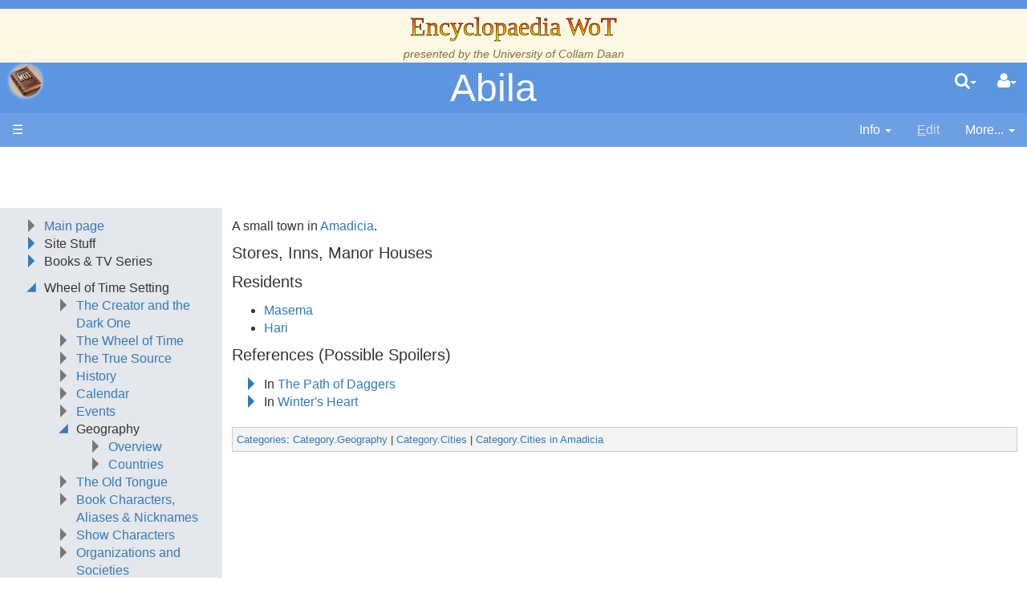

--- FILE ---
content_type: text/html;charset=UTF-8
request_url: https://encyclopaedia-wot.org/Wiki.jsp?page=Clean%20Blue%20Theme
body_size: 25581
content:
<!doctype html>
<html lang="en_US" name="top">
  <head>

  <title>
    Encyclopaedia WoT: Clean Blue Theme</title>
  <meta charset="UTF-8">
<meta http-equiv="x-ua-compatible" content="ie=edge" />
<meta name="viewport" content="width=device-width, initial-scale=1">
<meta name="author" content="Administrator">
  <meta name="description" content="Page version 5, last modified by Administrator, on 27-Mar-2025 02:38" />
  <script type="text/javascript">//<![CDATA[
var LocalizedStrings = {
"javascript.dialog.styles":"Additional Styles",
"javascript.sbox.clone.suffix":"-New",
"javascript.sbox.clone":"Clone this page",
"javascript.slimbox.remoteRequest":"Remote Request {0} of {1}",
"javascript.dialog.plugin":"Plugin",
"javascript.preview.zone":"Preview Zone",
"javascript.filter.all":"( All )",
"javascript.group.validName":"Please provide a valid name for the new Group",
"javascript.dialog.permission":"Page Permission",
"javascript.slimbox.next":"Next&raquo;",
"javascript.broken.image":"Content unavailable! (broken link)",
"javascript.slimbox.previous":"&laquo;Previous",
"javascript.dialog.confirm":"Confirm",
"javascript.favs.show":"Click to show Favorites",
"javascript.slimbox.close":"Close &#215;",
"javascript.dialog.link.attributes":"Wiki Link Attributes",
"javascript.prefs.areyousure":"Without clicking the Save User Preferences button, your changes will be lost. Are you sure you want to exit this page?",
"javascript.edit.findandreplace.nomatch":"No match found!",
"javascript.tip.default.title":"More...",
"javascript.sbox.create":"Create {0}",
"javascript.collapse":"Click to collapse",
"javascript.slimbox.size":"Size: {0}px x {1}px",
"javascript.slimbox.error":"<h2>Error</h2>There was a problem with your request.<br />Please try again",
"javascript.dialog.toc.options":"TOC options",
"javascript.sort.ascending":"Ascending order. Click to reverse sort order",
"javascript.sbox.clearrecent":"Clear Recent Searches",
"javascript.sectionediting.label":"Section Overview",
"javascript.dialog.cancel":"Cancel",
"javascript.edit.areyousure":"Without clicking the Save button, your changes will be lost. Are you sure you want to exit this page?",
"javascript.edit.toolbar.makeSelection":"Please make first a selection.",
"javascript.category.title":"Click to show category [{0}] ...",
"javascript.dialog.principal":"Roles, Groups or Users",
"javascript.dialog.character.entities":"Character entities",
"javascript.slimbox.info":"Image {0} of {1}",
"javascript.slimbox.directLink":"Direct Link to the target",
"javascript.filter.hint":"Enter filter pattern (esc to clear)",
"javascript.favs.hide":"Click to hide Favorites",
"javascript.slimbox.btn":"Click to view {0}",
"javascript.tablefilter":"Filter Table Content",
"javascript.sort.click":"Click to sort",
"javascript.edit.startOfPage":"( Start of page )",
"javascript.quick.edit":"Edit this section",
"javascript.slimbox.caption":"Direct link to {0}",
"javascript.edit.resize":"Drag to resize the text area",
"javascript.edit.allsections":"( All )",
"javascript.sort.descending":"Descending order. Click to reverse sort order",
"javascript.expand":"Click to expand",
"javascript.slimbox.close.title":"Close [Esc]"
};


String.I18N = LocalizedStrings;
String.I18N.PREFIX = "javascript.";
//]]></script>

<link rel="stylesheet" type="text/css" media="screen, projection, print" id="main-stylesheet"
     href="/templates/default/haddock.css" />

<!-- INCLUDERESOURCES (stylesheet) -->
<!-- INCLUDERESOURCES (inlinecss) -->
<script src="/scripts/haddock.js"></script>

<!-- INCLUDERESOURCES (script) -->
<meta name="wikiContext" content='view' />
<meta name="wikiBaseUrl" content='' />
<meta name="wikiPageUrl" content='/Wiki.jsp?page=%23%24%25' />
<meta name="wikiEditUrl" content='/Edit.jsp?page=%23%24%25' />
<meta name="wikiCloneUrl" content='/Edit.jsp?page=%23%24%25&clone=Clean Blue Theme' />
<meta name="wikiJsonUrl" content='/ajax' /><meta name="wikiPageName" content='Clean Blue Theme' /><meta name="wikiUserName" content='3.15.240.132' />
<meta name="wikiTemplateUrl" content='/templates/default/' />
<meta name="wikiApplicationName" content='Encyclopaedia WoT' />
<meta name="wikiXHRSearch" content='/templates/default/../default/AJAXSearch.jsp' />
<meta name="wikiXHRPreview" content='/templates/default/../default/AJAXPreview.jsp' />
<meta name="wikiXHRCategories" content='/templates/default/../default/AJAXCategories.jsp' />
<meta name="wikiXHRHtml2Markup" content='/XHRHtml2Markup.jsp' />
<meta name="wikiXHRMarkup2Wysiwyg" content='/XHRMarkup2Wysiwyg.jsp' />

<script type="text/javascript">//<![CDATA[
/* INCLUDERESOURCES (jsfunction) */

//]]></script>

<link rel="search" href="/Wiki.jsp?page=Search"
    title='Search Encyclopaedia WoT' />
<link rel="help"   href="/Wiki.jsp?page=TextFormattingRules"
    title="Help" />
<link rel="start"  href="/Wiki.jsp?page=Main" title="Front page" />
<link rel="alternate stylesheet" type="text/css" href="/templates/default/haddock.css"
    title="Standard" />

<link rel="apple-touch-icon" sizes="180x180" href="favicons/apple-touch-icon.png">
<link rel="icon" type="image/png" sizes="32x32" href="favicons/favicon-32x32.png">
<link rel="icon" type="image/png" sizes="16x16" href="favicons/favicon-16x16.png">
<link rel="manifest" href="favicons/site.webmanifest">
<link rel="mask-icon" href="favicons/safari-pinned-tab.svg" color="#da532c">
<link rel="shortcut icon" href="favicons/favicon.ico">
<meta name="msapplication-TileColor" content="#da532c">
<meta name="msapplication-config" content="favicons/browserconfig.xml">
<meta name="theme-color" content="#ffffff">

<script async src="https://pagead2.googlesyndication.com/pagead/js/adsbygoogle.js?client=ca-pub-5360771100139121" crossorigin="anonymous"></script>
</head>

<body class="context-view">

<div class="container-fluid fav-left fixed-header">

  <div class="header">

  <div class="titlebox"><div class="add-css">
<p>.title-text 
{
  font-size: 24pt;
  font-family: &quot;ITC Benguiat, Windsor, Caxton&quot;;
  background-color: #ffff00;
  background-image: linear-gradient(0deg, #ffff00, #ff0000);
  background-image: conic-gradient(0deg, #ffff00, #ff0000);
  background-size: 100%;
  -webkit-background-clip: text;
  -moz-background-clip: text;
  -webkit-text-fill-color: transparent; 
  -moz-text-fill-color: transparent;
  -webkit-text-stroke-width: 0.5px;
  -webkit-text-stroke-color: black;
}
</p>
<p>.book-title-text 
{
  display:    block;
  text-align: center;
  font-size:  24pt;
}
</p>
</div>
<p />
<p />
<div class="center">
<span class="title-text">Encyclopaedia WoT</span><br />
<span class="small"><i>presented by the <a class="wikipage" href="/Wiki.jsp?page=Collam%20Daan">University of Collam Daan</a></i> </span><br />
</div></div><div class="topline">

    <div class="cage pull-left" tabindex="0">

    <a class="logo pull-left"
        href="/Wiki.jsp?page=Main"
       title="Go to home page Main ">apache<b>jsp&#x03C9;iki</b></a>

        </div>

    <div class="cage pull-right userbox user-anonymous" tabindex="0">

  <a href="#" aria-label="User Menu" class="btn">
    <span class="icon-user"></span><span class="caret"></span>
  </a>
  <ul class="dropdown-menu pull-right" data-hover-parent=".userbox">
    <li>
      <a class="wikipage" href="/Wiki.jsp?page=UserPreferences" accesskey="" title="" ><span class="icon-user"></span>
          G&#8217;day (anonymous guest)</a></li>

    <li class="divider"></li>

    <li class="dropdown-header">
      <a class="btn btn-default btn-block"  href="/UserPreferences.jsp?redirect=Clean+Blue+Theme">User Preferences</a><a class="btn btn-primary btn-block login"  href="/Login.jsp?redirect=Clean+Blue+Theme"><span class="icon-signin"></span> Log in</a><a class="btn btn-link btn-block register"  href="/Login.jsp?redirect=Clean+Blue+Theme&amp;tab=register">Register a new user!</a></li>
  </ul>
</div>
<form action="/Search.jsp"
  class="form-inline searchbox pull-right"
  id="searchForm" tabindex="0" role="search"
  accept-charset="UTF-8">

  <a href="#" aria-label="Quick Search Menu" class="btn">
    <span class="icon-search"></span><span class="caret"></span>
  </a>
  <ul class="dropdown-menu" data-hover-parent=".searchbox">
    <li class="dropdown-header">
      <input type="text" size="20" class="form-control" name="query" id="query"
             placeholder="To search, type ahead" />
    </li>
    <li class="dropdown-header">
      <button type="submit"
              class="btn btn-primary btn-block" name="searchSubmit" id="searchSubmit"
  	          value="Go!"> For full search, hit enter...</button>
    </li>
    <li class="divider"></li>
    <li class="dropdown-header">Recent Searches</li>
    </ul>
</form>
<div class="pagename" title="Clean Blue Theme">
      <a href="#top" tabindex="-1">Clean Blue Theme</a></div>

  </div>
  <div class="navigation" role="navigation">

<ul class="nav nav-pills pull-left">
  <li id="menu"><a href="#"><!--&#x2261;-->&#9776;</a></li>

  </ul>

<ul class="nav nav-pills pull-right">

    <li id="info" tabindex="0" role="contentinfo">
      <a href="#" accessKey="i">
        <span class="icon-info-menu"></span>
        <span>Info</span>
        <span class="caret"></span></a>
    <ul class="dropdown-menu pull-right" data-hover-parent="li">
      <li class="dropdown-header">Version : <span class="badge">5</span></li>
      <li class="dropdown-header">Date Modified :
        <span>
        <a href="/Diff.jsp?page=Clean%20Blue%20Theme&amp;r1=5&amp;r2=4">27-Mar-2025 02:38</a></span>
      </li>
      <li class="dropdown-header">Author :
		Administrator</li>
      <li class="dropdown-header">
        </li>
      <li class="divider"></li>
      <li class="dropdown-header">
        <a class="btn btn-xs btn-default " tabindex="0"  href="/PageInfo.jsp?page=Clean%20Blue%20Theme">More Info...</a></li>
      <li class="dropdown-header">
        <a class="btn btn-xs btn-default disabled" tabindex="0"  href="/Upload.jsp?page=Clean%20Blue%20Theme"><span class="icon-paper-clip"></span>
          Attachments</a></li>
      <li class="divider"></li>
      <li class="dropdown-header">
        Reading time: 0.2 mins, 45 words</li>
      </ul>
  </li>
  <li id="edit"
	  class="disabled">
      <a accesskey="e"  href="/Edit.jsp?page=Clean%20Blue%20Theme"><span class="icon-pencil"></span>
          <span><span class='accesskey'>E</span>dit</span></a></li>
  <li id="more" tabindex="0">
    <a href="#">
        <span class="icon-ellipsis-v"></span>
        <span>More...</span>
        <span class="caret"></span>
    </a>
    <ul class="dropdown-menu pull-right" data-hover-parent="li">
      <li>
          <a class="slimbox-link"  href="/Wiki.jsp?page=Clean%20Blue%20Theme&amp;skin=raw">View Page Source</a></li>

        <li>
          <a class="interwiki"  href="/Wiki.jsp?page=Clean%20Blue%20Theme&amp;skin=reader">Show Reader View</a></li>

      <li class="divider "></li>
          <li class="more-menu"><p><a class="wikipage" href="/Wiki.jsp?page=RecentChanges">Recent Changes</a><br />
<a class="wikipage" href="/Wiki.jsp?page=PageIndex">Page Index</a><br />
<a class="wikipage" href="/Wiki.jsp?page=About">About</a><br />
<a class="wikipage" href="/Wiki.jsp?page=SystemInfo">SystemInfo</a><br />
</p><p><a class="wikipage" href="/Wiki.jsp?page=UnusedPages">UnusedPages</a><br />
<a class="wikipage" href="/Wiki.jsp?page=UndefinedPages">UndefinedPages</a><br />
</p>
<p /></li>

      </ul>
  </li>

</ul>

</div>

</div><div class="content active" data-toggle="li#menu,.sidebar>.close"
                                       data-toggle-pref="Sidebar" >
    <div class="page" role="main">
      <div class="page-content ">

  <p><span class="add-css"><a class="createpage" href="/Edit.jsp?page=CleanBlueTheme" title="Create &quot;CleanBlueTheme&quot;">CleanBlueTheme</a> </span>
</p><p />
<table class="wikitable" border="1"><tr class="odd"><th>Page                                </th><th> CSS</th></tr>
<tr><td> Clean Blue Theme                    </td><td> <a class="createpage" href="/Edit.jsp?page=CleanBlueTheme" title="Create &quot;CleanBlueTheme&quot;">CleanBlueTheme</a></td></tr>
<tr class="odd"><td> <a class="wikipage" href="/Wiki.jsp?page=EncyclopaediaVintageLeather%20Theme">EncyclopaediaVintageLeather Theme</a> </td><td> <a class="wikipage" href="/Wiki.jsp?page=CSSThemeEncyclopaediaVintageLeather">CSSThemeEncyclopaediaVintageLeather</a></td></tr>
</table><p />
<h4 id="section-Clean+Blue+Theme-SampleHeadingH3"> Sample Heading H3<a class="hashlink" href="#section-Clean+Blue+Theme-SampleHeadingH3">#</a></h4>
<h3 id="section-Clean+Blue+Theme-SampleHeadingH2"> Sample Heading H2<a class="hashlink" href="#section-Clean+Blue+Theme-SampleHeadingH2">#</a></h3>
<h2 id="section-Clean+Blue+Theme-SampleHeadingH1"> Sample Heading H1<a class="hashlink" href="#section-Clean+Blue+Theme-SampleHeadingH1">#</a></h2>
<p>This is a paragraph with a <a class="wikipage" href="/Wiki.jsp?page=Main">link</a>.
</p>
<div class="tabbedSection">
<div class="tab-Tab1">
This is a tabbed section.
</div>
</div>
</div>
<div class="page-footer visible-print">
  This page (revision-5) was last changed on <a href="/Diff.jsp?page=Clean%20Blue%20Theme&amp;r1=5&amp;r2=4">27-Mar-2025 02:38</a> by <a class="wikipage" href="/Wiki.jsp?page=Administrator">Administrator</a><a href="#top" title="Go to top" class="btn">Top<span class="caret-up"></span></a>
  </div>
</div>
    <div class="sidebar">

  <div class="leftmenu">
    

<div class="add-css">
<p>/* hide the default jspwiki logo */
a.logo { background:transparent; border:none; text-indent:-99em; }
a.logo b:before { content:&quot;&quot;; }
</p>
<p>a.logo {
    background: url(<img class="inline" src="/attach/LeftMenu/Profile_Picture.png" alt="LeftMenu/Profile_Picture.png" />);
    background-size: contain;
    background-repeat: no-repeat;
    background-position: center;
    height: 40px;
    width:  40px; 
    color:  black;
</p>
<p>    /* add a fancy button like effect */
    box-shadow:0 0 .25em white;
    border-radius:2em;
    background-color: rgba(255,255,255,0.15);
}
</p>
<p>.cat-border {border: 1px solid #ccc; padding: 5px; margin-top: 20px; background-color: #F3F3F3; font-size: smaller;}
.ot {font-style: italic; color: #A52A2A;}
.right {text-align: right; align-content: right;}
.underline {text-decoration:underline;}
.clpse,xpand {overflow: hidden; height: 0px;}
</p>
<p>.follow {font-style: italic; }
</p>
<p>.page-content { overflow: auto; }
</p>
<p>/* To make the icon bigger on ordered lists */
.collapse-btn { font-size:1.25em;}
</p>
<p>.black:after  {margin-left: 0.15em; content:url(<img class="inline" src="/attach/Aes%20Sedai/Black%20Ajah.png" alt="Aes Sedai/Black Ajah.png" />); }
.blue:after   {margin-left: 0.15em; content:url(<img class="inline" src="/attach/Aes%20Sedai/Blue%20Ajah.png" alt="Aes Sedai/Blue Ajah.png" />); }
.brown:after  {margin-left: 0.15em; content:url(<img class="inline" src="/attach/Aes%20Sedai/Brown%20Ajah.png" alt="Aes Sedai/Brown Ajah.png" />); }
.gray:after   {margin-left: 0.15em; content:url(<img class="inline" src="/attach/Aes%20Sedai/Gray%20Ajah.png" alt="Aes Sedai/Gray Ajah.png" />); }
.green:after  {margin-left: 0.15em; content:url(<img class="inline" src="/attach/Aes%20Sedai/Green%20Ajah.png" alt="Aes Sedai/Green Ajah.png" />); }
.red:after    {margin-left: 0.15em; content:url(<img class="inline" src="/attach/Aes%20Sedai/Red%20Ajah.png" alt="Aes Sedai/Red Ajah.png" />); }
.white:after  {margin-left: 0.15em; content:url(<img class="inline" src="/attach/Aes%20Sedai/White%20Ajah.png" alt="Aes Sedai/White Ajah.png" />); }
.yellow:after {margin-left: 0.15em; content:url(<img class="inline" src="/attach/Aes%20Sedai/Yellow%20Ajah.png" alt="Aes Sedai/Yellow Ajah.png" />); }
.amyrlin:after {margin-left: 0.15em; content:url(<img class="inline" src="/attach/Aes%20Sedai/Amyrlin.png" alt="Aes Sedai/Amyrlin.png" />); }
</p>
<p>.disambiguation {  padding-left: 1.6em; margin-bottom: 0.5em; font-style: italic; font-family: sans-serif;}
</p>
<p>.quote {font-size: 16px;}
</p>
<p>/* Existing improvements for mobile-friendliness and usability */
.accordion-header, .tab-header {
    min-height: 44px;
    line-height: 44px;
    padding: 8px;
}
@media (max-width: 768px) {
    .accordion-header, .tab-header {
        font-size: 16px;
    }
}
</p>
<p>img {
    image-rendering: -webkit-optimize-contrast; /* For Safari */
    image-rendering: crisp-edges; /* For other browsers */
}
@media (max-width: 768px) {
    img {
        max-width: 100%;
        height: auto;
    }
}
</p>
<p>.accordion-header {
    role: &quot;button&quot;;
    aria-expanded: &quot;false&quot;;
}
.accordion-content<span class="error">No InterWiki reference defined in properties for Wiki called "style*=&quot;display"!</span> .accordion-header {
    aria-expanded: &quot;true&quot;;
}
.tab-header {
    role: &quot;tab&quot;;
}
.tab-content {
    role: &quot;tabpanel&quot;;
}
</p>
</div>
<span class="add-css"><a class="wikipage" href="/Wiki.jsp?page=Clean%20Blue%20Theme">Clean Blue Theme</a> </span>
<div class="collapse">
<ol><li><a class="wikipage" href="/Wiki.jsp?page=Main">Main page</a>
</li><li>Site Stuff
<ol><li><a class="wikipage" href="/Wiki.jsp?page=Welcome">Welcome</a>
</li><li><a class="wikipage" href="/Wiki.jsp?page=Welcome%20to%20the%20New%20Encyclopaedia">Welcome to the New Encyclopaedia</a>
</li><li><a class="wikipage" href="/Wiki.jsp?page=Whats%20New">What's New</a>
</li><li><a class="wikipage" href="/Wiki.jsp?page=About">About This Site</a>
</li><li><a class="wikipage" href="/Wiki.jsp?page=FAQ">FAQ</a>
</li><li><a class="wikipage" href="/Wiki.jsp?page=Errata%20and%20Corrigenda">Errata and Corrigenda</a>
</li><li><a class="wikipage" href="/Wiki.jsp?page=Bibliography%20%26%20Collectibles">Bibliography &amp; Collectibles</a>
</li><li><a class="wikipage" href="/Wiki.jsp?page=Wheel%20of%20Time%20on%20the%20Web">Wheel of Time on the Web</a>
</li><li><a class="wikipage" href="/Wiki.jsp?page=External%20Links">External Links</a>
</li><li><a class="wikipage" href="/Wiki.jsp?page=New%20Spring%20Comic">New Spring Comic</a>
</li><li><a class="wikipage" href="/Wiki.jsp?page=Wheel%20of%20Time%20Comic">Wheel of Time Comic</a>
</li><li><a class="wikipage" href="/Wiki.jsp?page=Chapter%20Icons">Chapter Icons</a>
</li><li><a class="wikipage" href="/Wiki.jsp?page=Points%20of%20View">Points of View</a>
</li><li><a class="external" href="http://photeus.com/ewot">Old Site</a><img class="outlink" src="/images/out.png" alt="" />
</li><li>----
</li><li><a class="wikipage" href="/Wiki.jsp?page=To%20Do">To Do</a>
</li><li><a class="wikipage" href="/Wiki.jsp?page=Editing%20Guidelines%20and%20Rules">Editing Guidelines and Rules</a>
</li><li><a class="wikipage" href="/Wiki.jsp?page=Broken%20Pages">Broken Pages</a>
</li><li><a class="wikipage" href="/Wiki.jsp?page=Content%20Templates">Content Templates</a>
</li><li><a class="wikipage" href="/Wiki.jsp?page=Disambiguation%20Page">Disambiguation Pages</a>
</li><li><a class="wikipage" href="/Wiki.jsp?page=Page%20Aliases">Page Aliases</a>
</li><li><a class="wikipage" href="/Wiki.jsp?page=WikiCategory">Categories</a>
</li></ol></li><li>Books &amp; TV Series
<ol><li><a class="wikipage" href="/Wiki.jsp?page=Season%201">Season 1</a>
</li><li><a class="wikipage" href="/Wiki.jsp?page=Season%202%20Predictions">Season 2 Predictions</a>
</li><li><a class="wikipage" href="/Wiki.jsp?page=Season%202">Season 2</a>
</li><li>
</li><li><a class="wikipage" href="/Wiki.jsp?page=The%20Eye%20of%20the%20World">The Eye of the World</a>
</li><li><a class="wikipage" href="/Wiki.jsp?page=The%20Great%20Hunt">The Great Hunt</a>
</li><li><a class="wikipage" href="/Wiki.jsp?page=The%20Dragon%20Reborn">The Dragon Reborn</a>
</li><li><a class="wikipage" href="/Wiki.jsp?page=The%20Shadow%20Rising">The Shadow Rising</a>
</li><li><a class="wikipage" href="/Wiki.jsp?page=The%20Fires%20of%20Heaven">The Fires of Heaven</a>
</li><li><a class="wikipage" href="/Wiki.jsp?page=Lord%20of%20Chaos">Lord of Chaos</a>
</li><li><a class="wikipage" href="/Wiki.jsp?page=A%20Crown%20of%20Swords">A Crown of Swords</a>
</li><li><a class="wikipage" href="/Wiki.jsp?page=The%20Path%20of%20Daggers">The Path of Daggers</a>
</li><li><a class="wikipage" href="/Wiki.jsp?page=Winters%20Heart">Winter's Heart</a>
</li><li><a class="wikipage" href="/Wiki.jsp?page=Crossroads%20of%20Twilight">Crossroads of Twilight</a>
</li><li><a class="wikipage" href="/Wiki.jsp?page=Knife%20of%20Dreams">Knife of Dreams</a>
</li><li><a class="wikipage" href="/Wiki.jsp?page=The%20Gathering%20Storm">The Gathering Storm</a>
</li><li><a class="wikipage" href="/Wiki.jsp?page=Towers%20of%20Midnight">Towers of Midnight</a>
</li><li><a class="wikipage" href="/Wiki.jsp?page=A%20Memory%20of%20Light">A Memory of Light</a>
</li><li>
</li><li><a class="wikipage" href="/Wiki.jsp?page=The%20Strike%20at%20Shayol%20Ghul">The Strike at Shayol Ghul</a>
</li><li><a class="wikipage" href="/Wiki.jsp?page=New%20Spring">New Spring</a>
</li></ol></li></ol><ul><li>Wheel of Time Setting
<ul><li><a class="wikipage" href="/Wiki.jsp?page=The%20Creator%20and%20the%20Dark%20One">The Creator and the Dark One</a>
</li><li><a class="wikipage" href="/Wiki.jsp?page=Wheel%20of%20Time">The Wheel of Time</a>
</li><li><a class="wikipage" href="/Wiki.jsp?page=The%20True%20Source">The True Source</a>
</li><li><a class="wikipage" href="/Wiki.jsp?page=History">History</a>
</li><li><a class="wikipage" href="/Wiki.jsp?page=Calendar">Calendar</a>
</li><li><a class="wikipage" href="/Wiki.jsp?page=Events">Events</a>
</li><li>Geography
<ul><li><a class="wikipage" href="/Wiki.jsp?page=Geography">Overview</a><span class="hidden"><a class="wikipage" href="/Wiki.jsp?page=Cities">Cities</a></span>
</li><li><a class="wikipage" href="/Wiki.jsp?page=Countries">Countries</a>
</li></ul></li><li><a class="wikipage" href="/Wiki.jsp?page=Old%20Tongue">The Old Tongue</a>
</li><li><a class="wikipage" href="/Wiki.jsp?page=Characters%2C%20Aliases%20%26%20Nicknames">Book Characters, Aliases &amp; Nicknames</a>
</li><li><a class="wikipage" href="/Wiki.jsp?page=Show%20Characters">Show Characters</a>
</li><li><a class="wikipage" href="/Wiki.jsp?page=Organizations%20and%20Societies">Organizations and Societies</a>
</li><li><a class="wikipage" href="/Wiki.jsp?page=Roles%20and%20Professions">Roles and Professions</a>
</li><li><a class="wikipage" href="/Wiki.jsp?page=All%20Creatures%2C%20Big%20and%20Small">All Creatures, Big and Small</a>
</li><li><a class="wikipage" href="/Wiki.jsp?page=Items">Items</a>
</li><li><a class="wikipage" href="/Wiki.jsp?page=Prophecies%2C%20Visions%20%26%20Foretellings">Prophecies, Visions &amp; Foretellings</a>
</li><li><a class="wikipage" href="/Wiki.jsp?page=TelAranRhiod">Tel'aran'rhiod</a>
</li><li><a class="wikipage" href="/Wiki.jsp?page=Theories%20and%20Unanswered%20Questions">Theories and Unanswered Questions</a>
</li><li><a class="wikipage" href="/Wiki.jsp?page=Pronunciation">Pronunciation</a>
</li></ul></li></ul></div>
</div>

  <div class="leftmenufooter">
    <hr />
<span style="float:left; margin-top:-5px;"> <table border="0" class="imageplugin">
<tr><td><a href="https://www.patreon.com/encyclopaedia_wot"><img src="/attach/LeftMenuFooter/Digital-Patreon-Logo_FieryCoral.png" width="50" /></a></td></tr>
</table>
 </span>
<span style="float:left;"> <table border="0" class="imageplugin">
<tr><td><a href="https://www.facebook.com/EncyclopaediaWoT"><img src="/attach/LeftMenuFooter/Facebook_logo_PNG12.png" width="50" /></a></td></tr>
</table>
 </span>
<span style="float:left; margin-top:-5px;"> <table border="0" class="imageplugin">
<tr><td><a href="https://twitter.com/e_wot"><img src="/attach/LeftMenuFooter/twitter%20logo.png" width="50" /></a></td></tr>
</table>
 </span> 
<span style="float:left; margin-top:-5px;"> <table border="0" class="imageplugin">
<tr><td><a href="https://www.reddit.com/r/e_wot/"><img src="/attach/LeftMenuFooter/Reddit_Icon_FullColor.png" width="50" /></a></td></tr>
</table>
 </span>
<br />
<span style="float:left; margin-top:5px"> <table border="0" class="imageplugin">
<tr><td><a href="https://www.instagram.com/encyclopaedia_wot/?hl=en"><img src="/attach/LeftMenuFooter/instagram%20logo.jpg" width="50" /></a></td></tr>
</table>
 </span>
<span style="float:left; margin-top:5px; margin-left:10px;"> <table border="0" class="imageplugin">
<tr><td><a href="https://www.youtube.com/channel/UC16us95Wl5YZnS2UhYE1x-g"><img src="/attach/LeftMenuFooter/youtube.png" width="50" /></a></td></tr>
</table>
 </span>
<span style="float:left; margin-top:5px; margin-left:10px;"> <table border="0" class="imageplugin">
<tr><td><a href="https://darkfriend.social/web/@e_wot"><img src="/attach/LeftMenuFooter/mastodon_icon.png" width="50" /></a></td></tr>
</table>
 </span>
<br />
<span style="float:left; content:none; margin-top:5px"> <table border="0" class="imageplugin">
<tr><td><a href="mailto:encyclopaedia_wot@pobox.com"><img src="/attach/LeftMenuFooter/email.jpg" width="50" /></a></td></tr>
</table>
 </span>
<br /> <br />
</div>

  </div></div>
  <div class="footer">

  <span class="hidden">The general rule is that the year to include in a copyright notice is <b>the year of first publication of the work</b>. </span>
Copyright (c) 1998 by Gary Kephart
<div class="wiki-version">JSPWiki v2.11.1</div>

</div></div>

</body>
</html>

--- FILE ---
content_type: text/html; charset=utf-8
request_url: https://www.google.com/recaptcha/api2/aframe
body_size: 269
content:
<!DOCTYPE HTML><html><head><meta http-equiv="content-type" content="text/html; charset=UTF-8"></head><body><script nonce="Y5K3sNNRlUi1T99PFy-49Q">/** Anti-fraud and anti-abuse applications only. See google.com/recaptcha */ try{var clients={'sodar':'https://pagead2.googlesyndication.com/pagead/sodar?'};window.addEventListener("message",function(a){try{if(a.source===window.parent){var b=JSON.parse(a.data);var c=clients[b['id']];if(c){var d=document.createElement('img');d.src=c+b['params']+'&rc='+(localStorage.getItem("rc::a")?sessionStorage.getItem("rc::b"):"");window.document.body.appendChild(d);sessionStorage.setItem("rc::e",parseInt(sessionStorage.getItem("rc::e")||0)+1);localStorage.setItem("rc::h",'1768753736938');}}}catch(b){}});window.parent.postMessage("_grecaptcha_ready", "*");}catch(b){}</script></body></html>

--- FILE ---
content_type: application/javascript
request_url: https://encyclopaedia-wot.org/scripts/haddock.js
body_size: 172904
content:
function HighlightQuery(e,t,n){if(t||(t=(document.referrer.match(/(?:\?|&)(?:q|query)=([^&]*)/)||[,""])[1])){try{var r=decodeURIComponent(t).escapeHtml().replace(/\+/g," ").replace(/\s+-\S+/g,"").replace(/([([{\\^$|)?*.+])/g,"\\$1").trim().replace(/\s+/g,"|"),i=RegExp("("+r+")","gi")}catch(s){console.error(s);return}e.mapTextNodes(function(e){return e.replace(/</g,"&lt;").replace(i,n||"<mark>$&</mark>")},!0)}}function Accesskey(e){var t="accesskey",n=e.get(t).slice(0,1),r=e.get("title");n&&!e.getElement("span."+t)&&(e.set({html:e.get("html").replace(RegExp("^([^<]*)("+n+")","i"),"$1<span class='"+t+"'>$2</span>")}),r&&e.set("title",r+" ["+n+"]"))}function AddCSS(e){function t(t){var n="",r;while(r=t.shift())n+=r.innerHTML;n=n.replace(/@import url\(https:\/\/fonts.googleapis.com\/css\?family=/gi,"¤").replace(/url\("data:image\/svg\+xml/gi,"¦").replace(/url\(<a class="attachment" href="([^"]+.woff)".*><\/a>\)/gi,'url(<¥$1")').replace(/url\(<a class="attachment" href="([^"]+.ttf)".*><\/a>\)/gi,'url(<¥$1")').replace(/url\(<a class="attachment" href="([^"]+.otf)".*><\/a>\)/gi,'url(<¥$1")').replace(/url\(<a[^>]+>\)/gi,"url(invalid)").replace(/url\([^<][^)]+\)/gi,"url(invalid)").replace(/@import/gi,"invalid").replace(/\xa6/g,'url("data:image/svg+xml').replace(/\xa4/g,"@import url(https://fonts.googleapis.com/css?family=").replace(/expression|behavior/gi,"invalid").replace(/url\(<img class="inline" .*?src="([^"]+)[^>]*>\)/gi,"url($1)").replace(/<\xa5([^"]+)"/gi,"$1").replace(/<p>|<\/p>/gi,"").replace(/&amp;/g,"&").replace(/&gt;/g,">").replace(/&lt;/g,"<"),n="style[type=text/css]".slick({text:n});if(e.closest(".sidebar")){var i=document.body;i.insertBefore(n,i.firstChild),e.remove()}else n.replaces(e)}e.innerHTML.test(/^\s*<a class="wikipage" href="([^"]+)">/)?(new Request.HTML({url:RegExp.$1,filter:"div.page-content div.add-css",onSuccess:t,evalScripts:!1})).get():t([e])}function CommentBox(e,t){var n=e.firstElementChild,r=t.prefix.sliceArgs(e)[0],i="panel".fetchContext(e);e.className="panel-body","div.commentbox".slick().addClass(i).wraps(e),r?r="h4".slick({text:r.deCamelize()}):n&&n.matches("h2,h3,h4")&&(r=n),r&&"div.panel-heading".slick().grab(r.addClass("panel-title")).inject(e,"before")}function Columns(e,t){var n=e.getElements(">hr").length+1,r=100/n+"%";e.insertBefore("hr".slick(),e.firstChild),$.wrapChildren(e,"hr","div.col",function(e){e.setStyle("width",r)})}function Flip(e,t){var n=t.prefix.sliceArgs(e),r,i="hr",s={},o=["default","default"];if(e.getChildren(i).length==1){while(n.length)r=n.pop(),r.indexOf("w")?r.indexOf("h")?r.test(/none|default|success|info|warning|danger/)&&(o[o.length]=r):s.height=r.slice(1).toInt():s.width=r.slice(1).toInt();"div.flip-container".slick({styles:s}).wraps(e),e.addClass(t.prefix).grab(i.slick(),"top").groupChildren(i,"div.face",function(e){var t;o.length&&(t=o.pop(),e.ifClass(t!="none",t))})}}function Magnify(e){function n(e){var n=e.target,r=/move/.test(e.type);if(r){var i=n.getCoordinates(),s=e.page.x,o=e.page.y,u=t.offsetWidth/2,a=Math.round(u-(s-i.left)/i.width*n.naturalWidth),f=Math.round(u-(o-i.top)/i.height*n.naturalHeight);t.setStyles({left:s-u,top:o-u,backgroundImage:"url('"+n.src+"')",backgroundPosition:a+"px "+f+"px"}),/touch/.test(e.type)&&e.preventDefault()}t.ifClass(r,"show")}var t="div.magnifier".slick().inject(document.body);$$(e).addEvents({mousedown:function(e){e.stop()},mousemove:n,touchmove:n,mouseleave:n,touchend:n})}(function(){function s(e,t,i){if(r)for(var s=r.length;s--;){var o=r[s];n.call(e,o)&&t.call(i,o,e[o])}}this.MooTools={version:"1.6.0",build:"529422872adfff401b901b8b6c7ca5114ee95e2b"};var e=this.typeOf=function(e){if(e==null)return"null";if(e.$family!=null)return e.$family();if(e.nodeName){if(e.nodeType==1)return"element";if(e.nodeType==3)return/\S/.test(e.nodeValue)?"textnode":"whitespace"}else if(typeof e.length=="number"){if("callee"in e)return"arguments";if("item"in e)return"collection"}return typeof e},t=this.instanceOf=function(e,t){if(e==null)return!1;var n=e.$constructor||e.constructor;while(n){if(n===t)return!0;n=n.parent}return e.hasOwnProperty?e instanceof t:!1},n=Object.prototype.hasOwnProperty,r=!0;for(var i in{toString:1})r=null;r&&(r=["hasOwnProperty","valueOf","isPrototypeOf","propertyIsEnumerable","toLocaleString","toString","constructor"]);var o=this.Function;o.prototype.overloadSetter=function(e){var t=this;return function(n,r){if(n==null)return this;if(e||typeof n!="string"){for(var i in n)t.call(this,i,n[i]);s(n,t,this)}else t.call(this,n,r);return this}},o.prototype.overloadGetter=function(e){var t=this;return function(n){var r,i;typeof n!="string"?r=n:arguments.length>1?r=arguments:e&&(r=[n]);if(r){i={};for(var s=0;s<r.length;s++)i[r[s]]=t.call(this,r[s])}else i=t.call(this,n);return i}},o.prototype.extend=function(e,t){this[e]=t}.overloadSetter(),o.prototype.implement=function(e,t){this.prototype[e]=t}.overloadSetter();var u=Array.prototype.slice;Array.convert=function(t){return t==null?[]:a.isEnumerable(t)&&typeof t!="string"?e(t)=="array"?t:u.call(t):[t]},o.convert=function(t){return e(t)=="function"?t:function(){return t}},Number.convert=function(e){var t=parseFloat(e);return isFinite(t)?t:null},String.convert=function(e){return e+""},Array.from=Array.convert,o.from=o.convert,Number.from=Number.convert,String.from=String.convert,o.implement({hide:function(){return this.$hidden=!0,this},protect:function(){return this.$protected=!0,this}});var a=this.Type=function(t,n){if(t){var r=t.toLowerCase(),i=function(t){return e(t)==r};a["is"+t]=i,n!=null&&(n.prototype.$family=function(){return r}.hide())}return n==null?null:(n.extend(this),n.$constructor=a,n.prototype.$constructor=n,n)},f=Object.prototype.toString;a.isEnumerable=function(e){return e!=null&&typeof e.length=="number"&&f.call(e)!="[object Function]"};var l={},c=function(t){var n=e(t.prototype);return l[n]||(l[n]=[])},h=function(t,n){if(n&&n.$hidden)return;var r=c(this);for(var i=0;i<r.length;i++){var s=r[i];e(s)=="type"?h.call(s,t,n):s.call(this,t,n)}var o=this.prototype[t];if(o==null||!o.$protected)this.prototype[t]=n;this[t]==null&&e(n)=="function"&&p.call(this,t,function(e){return n.apply(e,u.call(arguments,1))})},p=function(e,t){if(t&&t.$hidden)return;var n=this[e];if(n==null||!n.$protected)this[e]=t};a.implement({implement:h.overloadSetter(),extend:p.overloadSetter(),alias:function(e,t){h.call(this,e,this.prototype[t])}.overloadSetter(),mirror:function(e){return c(this).push(e),this}}),new a("Type",a);var d=function(e,t,n){var r=t!=Object,i=t.prototype;r&&(t=new a(e,t));for(var s=0,o=n.length;s<o;s++){var u=n[s],f=t[u],l=i[u];f&&f.protect(),r&&l&&t.implement(u,l.protect())}if(r){var c=i.propertyIsEnumerable(n[0]);t.forEachMethod=function(e){if(!c)for(var t=0,r=n.length;t<r;t++)e.call(i,i[n[t]],n[t]);for(var s in i)e.call(i,i[s],s)}}return d};d("String",String,["charAt","charCodeAt","concat","contains","indexOf","lastIndexOf","match","quote","replace","search","slice","split","substr","substring","trim","toLowerCase","toUpperCase"])("Array",Array,["pop","push","reverse","shift","sort","splice","unshift","concat","join","slice","indexOf","lastIndexOf","filter","forEach","every","map","some","reduce","reduceRight","contains"])("Number",Number,["toExponential","toFixed","toLocaleString","toPrecision"])("Function",o,["apply","call","bind"])("RegExp",RegExp,["exec","test"])("Object",Object,["create","defineProperty","defineProperties","keys","getPrototypeOf","getOwnPropertyDescriptor","getOwnPropertyNames","preventExtensions","isExtensible","seal","isSealed","freeze","isFrozen"])("Date",Date,["now"]),Object.extend=p.overloadSetter(),Date.extend("now",function(){return+(new Date)}),new a("Boolean",Boolean),Number.prototype.$family=function(){return isFinite(this)?"number":"null"}.hide(),Number.extend("random",function(e,t){return Math.floor(Math.random()*(t-e+1)+e)}),Array.implement({forEach:function(e,t){for(var n=0,r=this.length;n<r;n++)n in this&&e.call(t,this[n],n,this)},each:function(e,t){return Array.forEach(this,e,t),this}}),Object.extend({keys:function(e){var t=[];for(var r in e)n.call(e,r)&&t.push(r);return s(e,function(e){t.push(e)}),t},forEach:function(e,t,n){Object.keys(e).forEach(function(r){t.call(n,e[r],r,e)})}}),Object.each=Object.forEach;var v=function(t){switch(e(t)){case"array":return t.clone();case"object":return Object.clone(t);default:return t}};Array.implement("clone",function(){var e=this.length,t=new Array(e);while(e--)t[e]=v(this[e]);return t});var m=function(t,n,r){switch(e(r)){case"object":e(t[n])=="object"?Object.merge(t[n],r):t[n]=Object.clone(r);break;case"array":t[n]=r.clone();break;default:t[n]=r}return t};Object.extend({merge:function(t,n,r){if(e(n)=="string")return m(t,n,r);for(var i=1,s=arguments.length;i<s;i++){var o=arguments[i];for(var u in o)m(t,u,o[u])}return t},clone:function(e){var t={};for(var n in e)t[n]=v(e[n]);return t},append:function(e){for(var t=1,n=arguments.length;t<n;t++){var r=arguments[t]||{};for(var i in r)e[i]=r[i]}return e}}),["Object","WhiteSpace","TextNode","Collection","Arguments"].each(function(e){new a(e)});var g=Date.now();String.extend("uniqueID",function(){return(g++).toString(36)})})(),Array.implement({every:function(e,t){for(var n=0,r=this.length>>>0;n<r;n++)if(n in this&&!e.call(t,this[n],n,this))return!1;return!0},filter:function(e,t){var n=[];for(var r,i=0,s=this.length>>>0;i<s;i++)i in this&&(r=this[i],e.call(t,r,i,this)&&n.push(r));return n},indexOf:function(e,t){var n=this.length>>>0;for(var r=t<0?Math.max(0,n+t):t||0;r<n;r++)if(this[r]===e)return r;return-1},map:function(e,t){var n=this.length>>>0,r=Array(n);for(var i=0;i<n;i++)i in this&&(r[i]=e.call(t,this[i],i,this));return r},some:function(e,t){for(var n=0,r=this.length>>>0;n<r;n++)if(n in this&&e.call(t,this[n],n,this))return!0;return!1},clean:function(){return this.filter(function(e){return e!=null})},invoke:function(e){var t=Array.slice(arguments,1);return this.map(function(n){return n[e].apply(n,t)})},associate:function(e){var t={},n=Math.min(this.length,e.length);for(var r=0;r<n;r++)t[e[r]]=this[r];return t},link:function(e){var t={};for(var n=0,r=this.length;n<r;n++)for(var i in e)if(e[i](this[n])){t[i]=this[n],delete e[i];break}return t},contains:function(e,t){return this.indexOf(e,t)!=-1},append:function(e){return this.push.apply(this,e),this},getLast:function(){return this.length?this[this.length-1]:null},getRandom:function(){return this.length?this[Number.random(0,this.length-1)]:null},include:function(e){return this.contains(e)||this.push(e),this},combine:function(e){for(var t=0,n=e.length;t<n;t++)this.include(e[t]);return this},erase:function(e){for(var t=this.length;t--;)this[t]===e&&this.splice(t,1);return this},empty:function(){return this.length=0,this},flatten:function(){var e=[];for(var t=0,n=this.length;t<n;t++){var r=typeOf(this[t]);if(r=="null")continue;e=e.concat(r=="array"||r=="collection"||r=="arguments"||instanceOf(this[t],Array)?Array.flatten(this[t]):this[t])}return e},pick:function(){for(var e=0,t=this.length;e<t;e++)if(this[e]!=null)return this[e];return null},hexToRgb:function(e){if(this.length!=3)return null;var t=this.map(function(e){return e.length==1&&(e+=e),parseInt(e,16)});return e?t:"rgb("+t+")"},rgbToHex:function(e){if(this.length<3)return null;if(this.length==4&&this[3]==0&&!e)return"transparent";var t=[];for(var n=0;n<3;n++){var r=(this[n]-0).toString(16);t.push(r.length==1?"0"+r:r)}return e?t:"#"+t.join("")}}),Function.extend({attempt:function(){for(var e=0,t=arguments.length;e<t;e++)try{return arguments[e]()}catch(n){}return null}}),Function.implement({attempt:function(e,t){try{return this.apply(t,Array.convert(e))}catch(n){}return null},bind:function(e){var t=this,n=arguments.length>1?Array.slice(arguments,1):null,r=function(){},i=function(){var s=e,o=arguments.length;this instanceof i&&(r.prototype=t.prototype,s=new r);var u=!n&&!o?t.call(s):t.apply(s,n&&o?n.concat(Array.slice(arguments)):n||arguments);return s==e?u:s};return i},pass:function(e,t){var n=this;return e!=null&&(e=Array.convert(e)),function(){return n.apply(t,e||arguments)}},delay:function(e,t,n){return setTimeout(this.pass(n==null?[]:n,t),e)},periodical:function(e,t,n){return setInterval(this.pass(n==null?[]:n,t),e)}}),Number.implement({limit:function(e,t){return Math.min(t,Math.max(e,this))},round:function(e){return e=Math.pow(10,e||0).toFixed(e<0?-e:0),Math.round(this*e)/e},times:function(e,t){for(var n=0;n<this;n++)e.call(t,n,this)},toFloat:function(){return parseFloat(this)},toInt:function(e){return parseInt(this,e||10)}}),Number.alias("each","times"),function(e){var t={};e.each(function(e){Number[e]||(t[e]=function(){return Math[e].apply(null,[this].concat(Array.convert(arguments)))})}),Number.implement(t)}(["abs","acos","asin","atan","atan2","ceil","cos","exp","floor","log","max","min","pow","sin","sqrt","tan"]),String.implement({contains:function(e,t){return(t?String(this).slice(t):String(this)).indexOf(e)>-1},test:function(e,t){return(typeOf(e)=="regexp"?e:new RegExp(""+e,t)).test(this)},trim:function(){return String(this).replace(/^\s+|\s+$/g,"")},clean:function(){return String(this).replace(/\s+/g," ").trim()},camelCase:function(){return String(this).replace(/-\D/g,function(e){return e.charAt(1).toUpperCase()})},hyphenate:function(){return String(this).replace(/[A-Z]/g,function(e){return"-"+e.charAt(0).toLowerCase()})},capitalize:function(){return String(this).replace(/\b[a-z]/g,function(e){return e.toUpperCase()})},escapeRegExp:function(){return String(this).replace(/([-.*+?^${}()|[\]\/\\])/g,"\\$1")},toInt:function(e){return parseInt(this,e||10)},toFloat:function(){return parseFloat(this)},hexToRgb:function(e){var t=String(this).match(/^#?(\w{1,2})(\w{1,2})(\w{1,2})$/);return t?t.slice(1).hexToRgb(e):null},rgbToHex:function(e){var t=String(this).match(/\d{1,3}/g);return t?t.rgbToHex(e):null},substitute:function(e,t){return String(this).replace(t||/\\?\{([^{}]+)\}/g,function(t,n){return t.charAt(0)=="\\"?t.slice(1):e[n]!=null?e[n]:""})}}),function(){var e=this.document,t=e.window=this,n=function(e,t){e=e.toLowerCase(),t=t?t.toLowerCase():"";var n=e.match(/(edge)[\s\/:]([\w\d\.]+)/);return n||(n=e.match(/(opera|ie|firefox|chrome|trident|crios|version)[\s\/:]([\w\d\.]+)?.*?(safari|(?:rv[\s\/:]|version[\s\/:])([\w\d\.]+)|$)/)||[null,"unknown",0]),n[1]=="trident"?(n[1]="ie",n[4]&&(n[2]=n[4])):n[1]=="crios"&&(n[1]="chrome"),t=e.match(/ip(?:ad|od|hone)/)?"ios":(e.match(/(?:webos|android)/)||e.match(/mac|win|linux/)||["other"])[0],t=="win"&&(t="windows"),{extend:Function.prototype.extend,name:n[1]=="version"?n[3]:n[1],version:parseFloat(n[1]=="opera"&&n[4]?n[4]:n[2]),platform:t}},r=this.Browser=n(navigator.userAgent,navigator.platform);r.name=="ie"&&e.documentMode&&(r.version=e.documentMode),r.extend({Features:{xpath:!!e.evaluate,air:!!t.runtime,query:!!e.querySelector,json:!!t.JSON},parseUA:n}),r.Request=function(){var e=function(){return new XMLHttpRequest},t=function(){return new ActiveXObject("MSXML2.XMLHTTP")},n=function(){return new ActiveXObject("Microsoft.XMLHTTP")};return Function.attempt(function(){return e(),e},function(){return t(),t},function(){return n(),n})}(),r.Features.xhr=!!r.Request,r.exec=function(n){if(!n)return n;if(t.execScript)t.execScript(n);else{var r=e.createElement("script");r.setAttribute("type","text/javascript"),r.text=n,e.head.appendChild(r),e.head.removeChild(r)}return n},String.implement("stripScripts",function(e){var t="",n=this.replace(/<script[^>]*>([\s\S]*?)<\/script>/gi,function(e,n){return t+=n+"\n",""});return e===!0?r.exec(t):typeOf(e)=="function"&&e(t,n),n}),r.extend({Document:this.Document,Window:this.Window,Element:this.Element,Event:this.Event}),this.Window=this.$constructor=new Type("Window",function(){}),this.$family=Function.convert("window").hide(),Window.mirror(function(e,n){t[e]=n}),this.Document=e.$constructor=new Type("Document",function(){}),e.$family=Function.convert("document").hide(),Document.mirror(function(t,n){e[t]=n}),e.html=e.documentElement,e.head||(e.head=e.getElementsByTagName("head")[0]);if(e.execCommand)try{e.execCommand("BackgroundImageCache",!1,!0)}catch(i){}if(this.attachEvent&&!this.addEventListener){var s=function(){this.detachEvent("onunload",s),e.head=e.html=e.window=null,t=this.Window=e=null};this.attachEvent("onunload",s)}var o=Array.convert;try{o(e.html.childNodes)}catch(i){Array.convert=function(e){if(typeof e!="string"&&Type.isEnumerable(e)&&typeOf(e)!="array"){var t=e.length,n=new Array(t);while(t--)n[t]=e[t];return n}return o(e)};var u=Array.prototype,a=u.slice;["pop","push","reverse","shift","sort","splice","unshift","concat","join","slice"].each(function(e){var t=u[e];Array[e]=function(e){return t.apply(Array.convert(e),a.call(arguments,1))}})}}(),function(){var e=this.Class=new Type("Class",function(r){instanceOf(r,Function)&&(r={initialize:r});var i=function(){n(this);if(i.$prototyping)return this;this.$caller=null,this.$family=null;var e=this.initialize?this.initialize.apply(this,arguments):this;return this.$caller=this.caller=null,e}.extend(this).implement(r);return i.$constructor=e,i.prototype.$constructor=i,i.prototype.parent=t,i}),t=function(){if(!this.$caller)throw new Error('The method "parent" cannot be called.');var e=this.$caller.$name,t=this.$caller.$owner.parent,n=t?t.prototype[e]:null;if(!n)throw new Error('The method "'+e+'" has no parent.');return n.apply(this,arguments)},n=function(e){for(var t in e){var r=e[t];switch(typeOf(r)){case"object":var i=function(){};i.prototype=r,e[t]=n(new i);break;case"array":e[t]=r.clone()}}return e},r=function(e,t,n){n.$origin&&(n=n.$origin);var r=function(){if(n.$protected&&this.$caller==null)throw new Error('The method "'+t+'" cannot be called.');var e=this.caller,i=this.$caller;this.caller=i,this.$caller=r;var s=n.apply(this,arguments);return this.$caller=i,this.caller=e,s}.extend({$owner:e,$origin:n,$name:t});return r},i=function(t,n,i){if(e.Mutators.hasOwnProperty(t)){n=e.Mutators[t].call(this,n);if(n==null)return this}if(typeOf(n)=="function"){if(n.$hidden)return this;this.prototype[t]=i?n:r(this,t,n)}else Object.merge(this.prototype,t,n);return this},s=function(e){e.$prototyping=!0;var t=new e;return delete e.$prototyping,t};e.implement("implement",i.overloadSetter()),e.Mutators={Extends:function(e){this.parent=e,this.prototype=s(e)},Implements:function(e){Array.convert(e).each(function(e){var t=new e;for(var n in t)i.call(this,n,t[n],!0)},this)}}}(),function(){this.Chain=new Class({$chain:[],chain:function(){return this.$chain.append(Array.flatten(arguments)),this},callChain:function(){return this.$chain.length?this.$chain.shift().apply(this,arguments):!1},clearChain:function(){return this.$chain.empty(),this}});var e=function(e){return e.replace(/^on([A-Z])/,function(e,t){return t.toLowerCase()})};this.Events=new Class({$events:{},addEvent:function(t,n,r){return t=e(t),this.$events[t]=(this.$events[t]||[]).include(n),r&&(n.internal=!0),this},addEvents:function(e){for(var t in e)this.addEvent(t,e[t]);return this},fireEvent:function(t,n,r){t=e(t);var i=this.$events[t];return i?(n=Array.convert(n),i.each(function(e){r?e.delay(r,this,n):e.apply(this,n)},this),this):this},removeEvent:function(t,n){t=e(t);var r=this.$events[t];if(r&&!n.internal){var i=r.indexOf(n);i!=-1&&delete r[i]}return this},removeEvents:function(t){var n;if(typeOf(t)=="object"){for(n in t)this.removeEvent(n,t[n]);return this}t&&(t=e(t));for(n in this.$events){if(t&&t!=n)continue;var r=this.$events[n];for(var i=r.length;i--;)i in r&&this.removeEvent(n,r[i])}return this}}),this.Options=new Class({setOptions:function(){var e=this.options=Object.merge.apply(null,[{},this.options].append(arguments));if(this.addEvent)for(var t in e){if(typeOf(e[t])!="function"||!/^on[A-Z]/.test(t))continue;this.addEvent(t,e[t]),delete e[t]}return this}})}(),function(){function i(t,n){if(t.$thenableState===e)if(t===n)o(t,new TypeError("Tried to resolve a thenable with itself."));else if(!n||typeof n!="object"&&typeof n!="function")s(t,n);else{var r;try{r=n.then}catch(u){o(t,u)}if(typeof r=="function"){var a=!1;l(function(){try{r.call(n,function(e){a||(a=!0,i(t,e))},function(e){a||(a=!0,o(t,e))})}catch(e){a||(a=!0,o(t,e))}})}else s(t,n)}}function s(n,r){n.$thenableState===e&&(n.$thenableResult=r,n.$thenableState=t,a(n))}function o(t,r){t.$thenableState===e&&(t.$thenableResult=r,t.$thenableState=n,a(t))}function u(t){t.$thenableState!==e&&(t.$thenableResult=null,t.$thenableState=e)}function a(e){var r=e.$thenableState,i=e.$thenableResult,s=e.$thenableReactions,o;r===t?(e.$thenableReactions=[],o="fulfillHandler"):r==n&&(e.$thenableReactions=[],o="rejectHandler"),o&&l(f.pass([i,s,o]))}function f(e,t,n){for(var r=0,s=t.length;r<s;++r){var u=t[r],a=u[n];if(a==="Identity")i(u.thenable,e);else if(a==="Thrower")o(u.thenable,e);else try{i(u.thenable,a(e))}catch(f){o(u.thenable,f)}}}var e=0,t=1,n=2,r=Class.Thenable=new Class({$thenableState:e,$thenableResult:null,$thenableReactions:[],resolve:function(e){return i(this,e),this},reject:function(e){return o(this,e),this},getThenableState:function(){switch(this.$thenableState){case e:return"pending";case t:return"fulfilled";case n:return"rejected"}},resetThenable:function(e){return o(this,e),u(this),this},then:function(t,n){typeof t!="function"&&(t="Identity"),typeof n!="function"&&(n="Thrower");var i=new r;return this.$thenableReactions.push({thenable:i,fulfillHandler:t,rejectHandler:n}),this.$thenableState!==e&&a(this),i},"catch":function(e){return this.then(null,e)}});r.extend({resolve:function(e){var t;return e instanceof r?t=e:(t=new r,i(t,e)),t},reject:function(e){var t=new r;return o(t,e),t}});var l;typeof process!="undefined"&&typeof process.nextTick=="function"?l=process.nextTick:typeof setImmediate!="undefined"?l=setImmediate:l=function(e){setTimeout(e,0)}}(),function(){Object.extend({subset:function(e,t){var n={};for(var r=0,i=t.length;r<i;r++){var s=t[r];s in e&&(n[s]=e[s])}return n},map:function(e,t,n){var r={},i=Object.keys(e);for(var s=0;s<i.length;s++){var o=i[s];r[o]=t.call(n,e[o],o,e)}return r},filter:function(e,t,n){var r={},i=Object.keys(e);for(var s=0;s<i.length;s++){var o=i[s],u=e[o];t.call(n,u,o,e)&&(r[o]=u)}return r},every:function(e,t,n){var r=Object.keys(e);for(var i=0;i<r.length;i++){var s=r[i];if(!t.call(n,e[s],s))return!1}return!0},some:function(e,t,n){var r=Object.keys(e);for(var i=0;i<r.length;i++){var s=r[i];if(t.call(n,e[s],s))return!0}return!1},values:function(e){var t=[],n=Object.keys(e);for(var r=0;r<n.length;r++){var i=n[r];t.push(e[i])}return t},getLength:function(e){return Object.keys(e).length},keyOf:function(e,t){var n=Object.keys(e);for(var r=0;r<n.length;r++){var i=n[r];if(e[i]===t)return i}return null},contains:function(e,t){return Object.keyOf(e,t)!=null},toQueryString:function(e,t){var n=[];return Object.each(e,function(e,r){t&&(r=t+"["+r+"]");var i;switch(typeOf(e)){case"object":i=Object.toQueryString(e,r);break;case"array":var s={};e.each(function(e,t){s[t]=e}),i=Object.toQueryString(s,r);break;default:i=r+"="+encodeURIComponent(e)}e!=null&&n.push(i)}),n.join("&")}})}(),function(){function h(i,s,u,f,c,h,p,d,v,m,g,y,b,w,E,S){if(s||t===-1){e.expressions[++t]=[],n=-1;if(s)return""}if(u||f||n===-1){u=u||" ";var x=e.expressions[t];r&&x[n]&&(x[n].reverseCombinator=a(u)),x[++n]={combinator:u,tag:"*"}}var T=e.expressions[t][n];if(c)T.tag=c.replace(o,"");else if(h)T.id=h.replace(o,"");else if(p)p=p.replace(o,""),T.classList||(T.classList=[]),T.classes||(T.classes=[]),T.classList.push(p),T.classes.push({value:p,regexp:new RegExp("(^|\\s)"+l(p)+"(\\s|$)")});else if(b)S=S||E,S=S?S.replace(o,""):null,T.pseudos||(T.pseudos=[]),T.pseudos.push({key:b.replace(o,""),value:S,type:y.length==1?"class":"element"});else if(d){d=d.replace(o,""),g=(g||"").replace(o,"");var N,C;switch(v){case"^=":C=new RegExp("^"+l(g));break;case"$=":C=new RegExp(l(g)+"$");break;case"~=":C=new RegExp("(^|\\s)"+l(g)+"(\\s|$)");break;case"|=":C=new RegExp("^"+l(g)+"(-|$)");break;case"=":N=function(e){return g==e};break;case"*=":N=function(e){return e&&e.indexOf(g)>-1};break;case"!=":N=function(e){return g!=e};break;default:N=function(e){return!!e}}g==""&&/^[*$^]=$/.test(v)&&(N=function(){return!1}),N||(N=function(e){return e&&C.test(e)}),T.attributes||(T.attributes=[]),T.attributes.push({key:d,operator:v,value:g,test:N})}return""}var e,t,n,r,i={},s={},o=/\\/g,u=function(n,o){if(n==null)return null;if(n.Slick===!0)return n;n=(""+n).replace(/^\s+|\s+$/g,""),r=!!o;var a=r?s:i;if(a[n])return a[n];e={Slick:!0,expressions:[],raw:n,reverse:function(){return u(this.raw,!0)}},t=-1;while(n!=(n=n.replace(c,h)));return e.length=e.expressions.length,a[e.raw]=r?f(e):e},a=function(e){return e==="!"?" ":e===" "?"!":/^!/.test(e)?e.replace(/^!/,""):"!"+e},f=function(e){var t=e.expressions;for(var n=0;n<t.length;n++){var r=t[n],i={parts:[],tag:"*",combinator:a(r[0].combinator)};for(var s=0;s<r.length;s++){var o=r[s];o.reverseCombinator||(o.reverseCombinator=" "),o.combinator=o.reverseCombinator,delete o.reverseCombinator}r.reverse().push(i)}return e},l=function(e){return e.replace(/[-[\]{}()*+?.\\^$|,#\s]/g,function(e){return"\\"+e})},c=new RegExp("^(?:\\s*(,)\\s*|\\s*(<combinator>+)\\s*|(\\s+)|(<unicode>+|\\*)|\\#(<unicode>+)|\\.(<unicode>+)|\\[\\s*(<unicode1>+)(?:\\s*([*^$!~|]?=)(?:\\s*(?:([\"']?)(.*?)\\9)))?\\s*\\](?!\\])|(:+)(<unicode>+)(?:\\((?:(?:([\"'])([^\\13]*)\\13)|((?:\\([^)]+\\)|[^()]*)+))\\))?)".replace(/<combinator>/,"["+l(">+~`!@$%^&={}\\;</")+"]").replace(/<unicode>/g,"(?:[\\w\\u00a1-\\uFFFF-]|\\\\[^\\s0-9a-f])").replace(/<unicode1>/g,"(?:[:\\w\\u00a1-\\uFFFF-]|\\\\[^\\s0-9a-f])")),p=this.Slick||{};p.parse=function(e){return u(e)},p.escapeRegExp=l,this.Slick||(this.Slick=p)}.apply(typeof exports!="undefined"?exports:this),function(){var e={},t={},n=Object.prototype.toString;e.isNativeCode=function(e){return/\{\s*\[native code\]\s*\}/.test(""+e)},e.isXML=function(e){return!!e.xmlVersion||!!e.xml||n.call(e)=="[object XMLDocument]"||e.nodeType==9&&e.documentElement.nodeName!="HTML"},e.setDocument=function(e){var n=e.nodeType;if(n!=9)if(n)e=e.ownerDocument;else{if(!e.navigator)return;e=e.document}if(this.document===e)return;this.document=e;var r=e.documentElement,i=this.getUIDXML(r),s=t[i],o;if(s){for(o in s)this[o]=s[o];return}s=t[i]={},s.root=r,s.isXMLDocument=this.isXML(e),s.brokenStarGEBTN=s.starSelectsClosedQSA=s.idGetsName=s.brokenMixedCaseQSA=s.brokenGEBCN=s.brokenCheckedQSA=s.brokenEmptyAttributeQSA=s.isHTMLDocument=s.nativeMatchesSelector=!1;var u,a,f,l,c,h,p="slick_uniqueid",d=e.createElement("div"),v=e.body||e.getElementsByTagName("body")[0]||r;v.appendChild(d);try{d.innerHTML='<a id="'+p+'"></a>',s.isHTMLDocument=!!e.getElementById(p)}catch(m){}if(s.isHTMLDocument){d.style.display="none",d.appendChild(e.createComment("")),a=d.getElementsByTagName("*").length>1;try{d.innerHTML="foo</foo>",h=d.getElementsByTagName("*"),u=h&&!!h.length&&h[0].nodeName.charAt(0)=="/"}catch(m){}s.brokenStarGEBTN=a||u;try{d.innerHTML='<a name="'+p+'"></a><b id="'+p+'"></b>',s.idGetsName=e.getElementById(p)===d.firstChild}catch(m){}if(d.getElementsByClassName){try{d.innerHTML='<a class="f"></a><a class="b"></a>',d.getElementsByClassName("b").length,d.firstChild.className="b",l=d.getElementsByClassName("b").length!=2}catch(m){}try{d.innerHTML='<a class="a"></a><a class="f b a"></a>',f=d.getElementsByClassName("a").length!=2}catch(m){}s.brokenGEBCN=l||f}if(d.querySelectorAll){try{d.innerHTML="foo</foo>",h=d.querySelectorAll("*"),s.starSelectsClosedQSA=h&&!!h.length&&h[0].nodeName.charAt(0)=="/"}catch(m){}try{d.innerHTML='<a class="MiX"></a>',s.brokenMixedCaseQSA=!d.querySelectorAll(".MiX").length}catch(m){}try{d.innerHTML='<select><option selected="selected">a</option></select>',s.brokenCheckedQSA=d.querySelectorAll(":checked").length==0}catch(m){}try{d.innerHTML='<a class=""></a>',s.brokenEmptyAttributeQSA=d.querySelectorAll('[class*=""]').length!=0}catch(m){}}try{d.innerHTML='<form action="s"><input id="action"/></form>',c=d.firstChild.getAttribute("action")!="s"}catch(m){}s.nativeMatchesSelector=r.matches||r.mozMatchesSelector||r.webkitMatchesSelector;if(s.nativeMatchesSelector)try{s.nativeMatchesSelector.call(r,":slick"),s.nativeMatchesSelector=null}catch(m){}}try{r.slick_expando=1,delete r.slick_expando,s.getUID=this.getUIDHTML}catch(m){s.getUID=this.getUIDXML}v.removeChild(d),d=h=v=null,s.getAttribute=s.isHTMLDocument&&c?function(e,t){var n=this.attributeGetters[t];if(n)return n.call(e);var r=e.getAttributeNode(t);return r?r.nodeValue:null}:function(e,t){var n=this.attributeGetters[t];return n?n.call(e):e.getAttribute(t)},s.hasAttribute=r&&this.isNativeCode(r.hasAttribute)?function(e,t){return e.hasAttribute(t)}:function(e,t){return e=e.getAttributeNode(t),!(!e||!e.specified&&!e.nodeValue)};var g=r&&this.isNativeCode(r.contains),y=e&&this.isNativeCode(e.contains);s.contains=g&&y?function(e,t){return e.contains(t)}:g&&!y?function(t,n){return t===n||(t===e?e.documentElement:t).contains(n)}:r&&r.compareDocumentPosition?function(e,t){return e===t||!!(e.compareDocumentPosition(t)&16)}:function(e,t){if(t)do if(t===e)return!0;while(t=t.parentNode);return!1},s.documentSorter=r.compareDocumentPosition?function(e,t){return!e.compareDocumentPosition||!t.compareDocumentPosition?0:e.compareDocumentPosition(t)&4?-1:e===t?0:1}:"sourceIndex"in r?function(e,t){return!e.sourceIndex||!t.sourceIndex?0:e.sourceIndex-t.sourceIndex}:e.createRange?function(e,t){if(!e.ownerDocument||!t.ownerDocument)return 0;var n=e.ownerDocument.createRange(),r=t.ownerDocument.createRange();return n.setStart(e,0),n.setEnd(e,0),r.setStart(t,0),r.setEnd(t,0),n.compareBoundaryPoints(Range.START_TO_END,r)}:null,r=null;for(o in s)this[o]=s[o]};var r=/^([#.]?)((?:[\w-]+|\*))$/,i=/\[.+[*$^]=(?:""|'')?\]/,s={};e.search=function(e,t,n,o){var u=this.found=o?null:n||[];if(!e)return u;if(e.navigator)e=e.document;else if(!e.nodeType)return u;var a,f,l,h,p=this.uniques={},d=!!n&&!!n.length,v=e.nodeType==9;this.document!==(v?e:e.ownerDocument)&&this.setDocument(e);if(d)for(f=u.length;f--;)p[this.getUID(u[f])]=!0;if(typeof t=="string"){var m=t.match(r);e:if(m){var g=m[1],y=m[2];if(!g){if(y=="*"&&this.brokenStarGEBTN)break e;h=e.getElementsByTagName(y);if(o)return h[0]||null;for(f=0;l=h[f++];)(!d||!p[this.getUID(l)])&&u.push(l)}else if(g=="#"){if(!this.isHTMLDocument||!v)break e;l=e.getElementById(y);if(!l)return u;if(this.idGetsName&&l.getAttributeNode("id").nodeValue!=y)break e;if(o)return l||null;(!d||!p[this.getUID(l)])&&u.push(l)}else if(g=="."){if(!this.isHTMLDocument||(!e.getElementsByClassName||this.brokenGEBCN)&&e.querySelectorAll)break e;if(e.getElementsByClassName&&!this.brokenGEBCN){h=e.getElementsByClassName(y);if(o)return h[0]||null;for(f=0;l=h[f++];)(!d||!p[this.getUID(l)])&&u.push(l)}else{var b=new RegExp("(^|\\s)"+c.escapeRegExp(y)+"(\\s|$)");h=e.getElementsByTagName("*");for(f=0;l=h[f++];){className=l.className;if(!className||!b.test(className))continue;if(o)return l;(!d||!p[this.getUID(l)])&&u.push(l)}}}return d&&this.sort(u),o?null:u}t:if(e.querySelectorAll){if(!this.isHTMLDocument||s[t]||this.brokenMixedCaseQSA||this.brokenCheckedQSA&&t.indexOf(":checked")>-1||this.brokenEmptyAttributeQSA&&i.test(t)||!v&&t.indexOf(",")>-1||c.disableQSA)break t;var w=t,E=e,S;v||(S=E.getAttribute("id"),slickid="slickid__",E.setAttribute("id",slickid),w="#"+slickid+" "+w,e=E.parentNode);try{if(o)return e.querySelector(w)||null;h=e.querySelectorAll(w)}catch(x){s[t]=1;break t}finally{v||(S?E.setAttribute("id",S):E.removeAttribute("id"),e=E)}if(this.starSelectsClosedQSA)for(f=0;l=h[f++];)l.nodeName>"@"&&(!d||!p[this.getUID(l)])&&u.push(l);else for(f=0;l=h[f++];)(!d||!p[this.getUID(l)])&&u.push(l);return d&&this.sort(u),u}a=this.Slick.parse(t);if(!a.length)return u}else{if(t==null)return u;if(!t.Slick)return this.contains(e.documentElement||e,t)?(u?u.push(t):u=t,u):u;a=t}this.posNTH={},this.posNTHLast={},this.posNTHType={},this.posNTHTypeLast={},this.push=!d&&(o||a.length==1&&a.expressions[0].length==1)?this.pushArray:this.pushUID,u==null&&(u=[]);var T,N,C,k,L,A,O,M,_,D,P,H,B,j,F=a.expressions;n:for(f=0;H=F[f];f++)for(T=0;B=H[T];T++){k="combinator:"+B.combinator;if(!this[k])continue n;L=this.isXMLDocument?B.tag:B.tag.toUpperCase(),A=B.id,O=B.classList,M=B.classes,_=B.attributes,D=B.pseudos,j=T===H.length-1,this.bitUniques={},j?(this.uniques=p,this.found=u):(this.uniques={},this.found=[]);if(T===0){this[k](e,L,A,M,_,D,O);if(o&&j&&u.length)break n}else if(o&&j)for(N=0,C=P.length;N<C;N++){this[k](P[N],L,A,M,_,D,O);if(u.length)break n}else for(N=0,C=P.length;N<C;N++)this[k](P[N],L,A,M,_,D,O);P=this.found}return(d||a.expressions.length>1)&&this.sort(u),o?u[0]||null:u},e.uidx=1,e.uidk="slick-uniqueid",e.getUIDXML=function(e){var t=e.getAttribute(this.uidk);return t||(t=this.uidx++,e.setAttribute(this.uidk,t)),t},e.getUIDHTML=function(e){return e.uniqueNumber||(e.uniqueNumber=this.uidx++)},e.sort=function(e){return this.documentSorter?(e.sort(this.documentSorter),e):e},e.cacheNTH={},e.matchNTH=/^([+-]?\d*)?([a-z]+)?([+-]\d+)?$/,e.parseNTHArgument=function(e){var t=e.match(this.matchNTH);if(!t)return!1;var n=t[2]||!1,r=t[1]||1;r=="-"&&(r=-1);var i=+t[3]||0;return t=n=="n"?{a:r,b:i}:n=="odd"?{a:2,b:1}:n=="even"?{a:2,b:0}:{a:0,b:r},this.cacheNTH[e]=t},e.createNTHPseudo=function(e,t,n,r){return function(i,s){var o=this.getUID(i);if(!this[n][o]){var u=i.parentNode;if(!u)return!1;var a=u[e],f=1;if(r){var l=i.nodeName;do{if(a.nodeName!=l)continue;this[n][this.getUID(a)]=f++}while(a=a[t])}else do{if(a.nodeType!=1)continue;this[n][this.getUID(a)]=f++}while(a=a[t])}s=s||"n";var c=this.cacheNTH[s]||this.parseNTHArgument(s);if(!c)return!1;var h=c.a,p=c.b,d=this[n][o];if(h==0)return p==d;if(h>0){if(d<p)return!1}else if(p<d)return!1;return(d-p)%h==0}},e.pushArray=function(e,t,n,r,i,s){this.matchSelector(e,t,n,r,i,s)&&this.found.push(e)},e.pushUID=function(e,t,n,r,i,s){var o=this.getUID(e);!this.uniques[o]&&this.matchSelector(e,t,n,r,i,s)&&(this.uniques[o]=!0,this.found.push(e))},e.matchNode=function(e,t){if(this.isHTMLDocument&&this.nativeMatchesSelector)try{return this.nativeMatchesSelector.call(e,t.replace(/\[([^=]+)=\s*([^'"\]]+?)\s*\]/g,'[$1="$2"]'))}catch(n){}var r=this.Slick.parse(t);if(!r)return!0;var i=r.expressions,s=0,o,u;for(o=0;u=i[o];o++)if(u.length==1){var a=u[0];if(this.matchSelector(e,this.isXMLDocument?a.tag:a.tag.toUpperCase(),a.id,a.classes,a.attributes,a.pseudos))return!0;s++}if(s==r.length)return!1;var f=this.search(this.document,r),l;for(o=0;l=f[o++];)if(l===e)return!0;return!1},e.matchPseudo=function(e,t,n){var r="pseudo:"+t;if(this[r])return this[r](e,n);var i=this.getAttribute(e,t);return n?n==i:!!i},e.matchSelector=function(e,t,n,r,i,s){if(t){var o=this.isXMLDocument?e.nodeName:e.nodeName.toUpperCase();if(t=="*"){if(o<"@")return!1}else if(o!=t)return!1}if(n&&e.getAttribute("id")!=n)return!1;var u,a,f;if(r)for(u=r.length;u--;){f=this.getAttribute(e,"class");if(!f||!r[u].regexp.test(f))return!1}if(i)for(u=i.length;u--;){a=i[u];if(a.operator?!a.test(this.getAttribute(e,a.key)):!this.hasAttribute(e,a.key))return!1}if(s)for(u=s.length;u--;){a=s[u];if(!this.matchPseudo(e,a.key,a.value))return!1}return!0};var o={" ":function(e,t,n,r,i,s,o){var u,a,f;if(this.isHTMLDocument){e:if(n){a=this.document.getElementById(n);if(!a&&e.all||this.idGetsName&&a&&a.getAttributeNode("id").nodeValue!=n){f=e.all[n];if(!f)return;f[0]||(f=[f]);for(u=0;a=f[u++];){var l=a.getAttributeNode("id");if(l&&l.nodeValue==n){this.push(a,t,null,r,i,s);break}}return}if(!a){if(this.contains(this.root,e))return;break e}if(this.document!==e&&!this.contains(e,a))return;this.push(a,t,null,r,i,s);return}t:if(r&&e.getElementsByClassName&&!this.brokenGEBCN){f=e.getElementsByClassName(o.join(" "));if(!f||!f.length)break t;for(u=0;a=f[u++];)this.push(a,t,n,null,i,s);return}}n:{f=e.getElementsByTagName(t);if(!f||!f.length)break n;this.brokenStarGEBTN||(t=null);for(u=0;a=f[u++];)this.push(a,t,n,r,i,s)}},">":function(e,t,n,r,i,s){if(e=e.firstChild)do e.nodeType==1&&this.push(e,t,n,r,i,s);while(e=e.nextSibling)},"+":function(e,t,n,r,i,s){while(e=e.nextSibling)if(e.nodeType==1){this.push(e,t,n,r,i,s);break}},"^":function(e,t,n,r,i,s){e=e.firstChild,e&&(e.nodeType==1?this.push(e,t,n,r,i,s):this["combinator:+"](e,t,n,r,i,s))},"~":function(e,t,n,r,i,s){while(e=e.nextSibling){if(e.nodeType!=1)continue;var o=this.getUID(e);if(this.bitUniques[o])break;this.bitUniques[o]=!0,this.push(e,t,n,r,i,s)}},"++":function(e,t,n,r,i,s){this["combinator:+"](e,t,n,r,i,s),this["combinator:!+"](e,t,n,r,i,s)},"~~":function(e,t,n,r,i,s){this["combinator:~"](e,t,n,r,i,s),this["combinator:!~"](e,t,n,r,i,s)},"!":function(e,t,n,r,i,s){while(e=e.parentNode)e!==this.document&&this.push(e,t,n,r,i,s)},"!>":function(e,t,n,r,i,s){e=e.parentNode,e!==this.document&&this.push(e,t,n,r,i,s)},"!+":function(e,t,n,r,i,s){while(e=e.previousSibling)if(e.nodeType==1){this.push(e,t,n,r,i,s);break}},"!^":function(e,t,n,r,i,s){e=e.lastChild,e&&(e.nodeType==1?this.push(e,t,n,r,i,s):this["combinator:!+"](e,t,n,r,i,s))},"!~":function(e,t,n,r,i,s){while(e=e.previousSibling){if(e.nodeType!=1)continue;var o=this.getUID(e);if(this.bitUniques[o])break;this.bitUniques[o]=!0,this.push(e,t,n,r,i,s)}}};for(var u in o)e["combinator:"+u]=o[u];var a={empty:function(e){var t=e.firstChild;return(!t||t.nodeType!=1)&&!(e.innerText||e.textContent||"").length},not:function(e,t){return!this.matchNode(e,t)},contains:function(e,t){return(e.innerText||e.textContent||"").indexOf(t)>-1},"first-child":function(e){while(e=e.previousSibling)if(e.nodeType==1)return!1;return!0},"last-child":function(e){while(e=e.nextSibling)if(e.nodeType==1)return!1;return!0},"only-child":function(e){var t=e;while(t=t.previousSibling)if(t.nodeType==1)return!1;var n=e;while(n=n.nextSibling)if(n.nodeType==1)return!1;return!0},"nth-child":e.createNTHPseudo("firstChild","nextSibling","posNTH"),"nth-last-child":e.createNTHPseudo("lastChild","previousSibling","posNTHLast"),"nth-of-type":e.createNTHPseudo("firstChild","nextSibling","posNTHType",!0),"nth-last-of-type":e.createNTHPseudo("lastChild","previousSibling","posNTHTypeLast",!0),index:function(e,t){return this["pseudo:nth-child"](e,""+(t+1))},even:function(e){return this["pseudo:nth-child"](e,"2n")},odd:function(e){return this["pseudo:nth-child"](e,"2n+1")},"first-of-type":function(e){var t=e.nodeName;while(e=e.previousSibling)if(e.nodeName==t)return!1;return!0},"last-of-type":function(e){var t=e.nodeName;while(e=e.nextSibling)if(e.nodeName==t)return!1;return!0},"only-of-type":function(e){var t=e,n=e.nodeName;while(t=t.previousSibling)if(t.nodeName==n)return!1;var r=e;while(r=r.nextSibling)if(r.nodeName==n)return!1;return!0},enabled:function(e){return!e.disabled},disabled:function(e){return e.disabled},checked:function(e){return e.checked||e.selected},focus:function(e){return this.isHTMLDocument&&this.document.activeElement===e&&(e.href||e.type||this.hasAttribute(e,"tabindex"))},root:function(e){return e===this.root},selected:function(e){return e.selected}};for(var f in a)e["pseudo:"+f]=a[f];var l=e.attributeGetters={"for":function(){return"htmlFor"in this?this.htmlFor:this.getAttribute("for")},href:function(){return"href"in this?this.getAttribute("href",2):this.getAttribute("href")},style:function(){return this.style?this.style.cssText:this.getAttribute("style")},tabindex:function(){var e=this.getAttributeNode("tabindex");return e&&e.specified?e.nodeValue:null},type:function(){return this.getAttribute("type")},maxlength:function(){var e=this.getAttributeNode("maxLength");return e&&e.specified?e.nodeValue:null}};l.MAXLENGTH=l.maxLength=l.maxlength;var c=e.Slick=this.Slick||{};c.version="1.1.7",c.search=function(t,n,r){return e.search(t,n,r)},c.find=function(t,n){return e.search(t,n,null,!0)},c.contains=function(t,n){return e.setDocument(t),e.contains(t,n)},c.getAttribute=function(t,n){return e.setDocument(t),e.getAttribute(t,n)},c.hasAttribute=function(t,n){return e.setDocument(t),e.hasAttribute(t,n)},c.match=function(t,n){return!t||!n?!1:!n||n===t?!0:(e.setDocument(t),e.matchNode(t,n))},c.defineAttributeGetter=function(t,n){return e.attributeGetters[t]=n,this},c.lookupAttributeGetter=function(t){return e.attributeGetters[t]},c.definePseudo=function(t,n){return e["pseudo:"+t]=function(e,t){return n.call(e,t)},this},c.lookupPseudo=function(t){var n=e["pseudo:"+t];return n?function(e){return n.call(this,e)}:null},c.override=function(t,n){return e.override(t,n),this},c.isXML=e.isXML,c.uidOf=function(t){return e.getUIDHTML(t)},this.Slick||(this.Slick=c)}.apply(typeof exports!="undefined"?exports:this);var Element=this.Element=function(e,t){var n=Element.Constructors[e];if(n)return n(t);if(typeof e!="string")return document.id(e).set(t);t||(t={});if(!/^[\w-]+$/.test(e)){var r=Slick.parse(e).expressions[0][0];e=r.tag=="*"?"div":r.tag,r.id&&t.id==null&&(t.id=r.id);var i=r.attributes;if(i)for(var s,o=0,u=i.length;o<u;o++){s=i[o];if(t[s.key]!=null)continue;s.value!=null&&s.operator=="="?t[s.key]=s.value:!s.value&&!s.operator&&(t[s.key]=!0)}r.classList&&t["class"]==null&&(t["class"]=r.classList.join(" "))}return document.newElement(e,t)};Browser.Element&&(Element.prototype=Browser.Element.prototype,Element.prototype._fireEvent=function(e){return function(t,n){return e.call(this,t,n)}}(Element.prototype.fireEvent)),(new Type("Element",Element)).mirror(function(e){if(Array.prototype[e])return;var t={};t[e]=function(){var t=[],n=arguments,r=!0;for(var i=0,s=this.length;i<s;i++){var o=this[i],u=t[i]=o[e].apply(o,n);r=r&&typeOf(u)=="element"}return r?new Elements(t):t},Elements.implement(t)}),Browser.Element||(Element.parent=Object,Element.Prototype={$constructor:Element,$family:Function.convert("element").hide()},Element.mirror(function(e,t){Element.Prototype[e]=t})),Element.Constructors={};var IFrame=new Type("IFrame",function(){var e=Array.link(arguments,{properties:Type.isObject,iframe:function(e){return e!=null}}),t=e.properties||{},n;e.iframe&&(n=document.id(e.iframe));var r=t.onload||function(){};delete t.onload,t.id=t.name=[t.id,t.name,n?n.id||n.name:"IFrame_"+String.uniqueID()].pick(),n=new Element(n||"iframe",t);var i=function(){r.call(n.contentWindow)};return window.frames[t.id]?i():n.addListener("load",i),n}),Elements=this.Elements=function(e){if(e&&e.length){var t={},n;for(var r=0;n=e[r++];){var i=Slick.uidOf(n);t[i]||(t[i]=!0,this.push(n))}}};Elements.prototype={length:0},Elements.parent=Array,(new Type("Elements",Elements)).implement({filter:function(e,t){return e?new Elements(Array.filter(this,typeOf(e)=="string"?function(t){return t.match(e)}:e,t)):this}.protect(),push:function(){var e=this.length;for(var t=0,n=arguments.length;t<n;t++){var r=document.id(arguments[t]);r&&(this[e++]=r)}return this.length=e}.protect(),unshift:function(){var e=[];for(var t=0,n=arguments.length;t<n;t++){var r=document.id(arguments[t]);r&&e.push(r)}return Array.prototype.unshift.apply(this,e)}.protect(),concat:function(){var e=new Elements(this);for(var t=0,n=arguments.length;t<n;t++){var r=arguments[t];Type.isEnumerable(r)?e.append(r):e.push(r)}return e}.protect(),append:function(e){for(var t=0,n=e.length;t<n;t++)this.push(e[t]);return this}.protect(),empty:function(){while(this.length)delete this[--this.length];return this}.protect()}),function(){var e=Array.prototype.splice,t={0:0,1:1,length:2};e.call(t,1,1),t[1]==1&&Elements.implement("splice",function(){var t=this.length,n=e.apply(this,arguments);while(t>=this.length)delete this[t--];return n}.protect()),Array.forEachMethod(function(e,t){Elements.implement(t,e)}),Array.mirror(Elements);var n;try{n=document.createElement("<input name=x>").name=="x"}catch(r){}var i=function(e){return(""+e).replace(/&/g,"&amp;").replace(/"/g,"&quot;")},s=function(){var e=document.createElement("style"),t=!1;try{e.innerHTML="#justTesing{margin: 0px;}",t=!!e.innerHTML}catch(n){}return t}();Document.implement({newElement:function(e,t){if(t){t.checked!=null&&(t.defaultChecked=t.checked),(t.type=="checkbox"||t.type=="radio")&&t.value==null&&(t.value="on");if(!s&&e=="style"){var r=document.createElement("style");return r.setAttribute("type","text/css"),t.type&&delete t.type,this.id(r).set(t)}n&&(e="<"+e,t.name&&(e+=' name="'+i(t.name)+'"'),t.type&&(e+=' type="'+i(t.type)+'"'),e+=">",delete t.name,delete t.type)}return this.id(this.createElement(e)).set(t)}})}(),function(){Slick.uidOf(window),Slick.uidOf(document),Document.implement({newTextNode:function(e){return this.createTextNode(e)},getDocument:function(){return this},getWindow:function(){return this.window},id:function(){var e={string:function(t,n,r){return t=Slick.find(r,"#"+t.replace(/(\W)/g,"\\$1")),t?e.element(t,n):null},element:function(e,t){Slick.uidOf(e);if(!t&&!e.$family&&!/^(?:object|embed)$/i.test(e.tagName)){var n=e.fireEvent;e._fireEvent=function(e,t){return n(e,t)},Object.append(e,Element.Prototype)}return e},object:function(t,n,r){return t.toElement?e.element(t.toElement(r),n):null}};return e.textnode=e.whitespace=e.window=e.document=function(e){return e},function(t,n,r){if(t&&t.$family&&t.uniqueNumber)return t;var i=typeOf(t);return e[i]?e[i](t,n,r||document):null}}()}),window.$==null&&Window.implement("$",function(e,t){return document.id(e,t,this.document)}),Window.implement({getDocument:function(){return this.document},getWindow:function(){return this}}),[Document,Element].invoke("implement",{getElements:function(e){return Slick.search(this,e,new Elements)},getElement:function(e){return document.id(Slick.find(this,e))}});var e={contains:function(e){return Slick.contains(this,e)}};document.contains||Document.implement(e),document.createElement("div").contains||Element.implement(e);var t=function(e,t){if(!e)return t;e=Object.clone(Slick.parse(e));var n=e.expressions;for(var r=n.length;r--;)n[r][0].combinator=t;return e};Object.forEach({getNext:"~",getPrevious:"!~",getParent:"!"},function(e,n){Element.implement(n,function(n){return this.getElement(t(n,e))})}),Object.forEach({getAllNext:"~",getAllPrevious:"!~",getSiblings:"~~",getChildren:">",getParents:"!"},function(e,n){Element.implement(n,function(n){return this.getElements(t(n,e))})}),Element.implement({getFirst:function(e){return document.id(Slick.search(this,t(e,">"))[0])},getLast:function(e){return document.id(Slick.search(this,t(e,">")).getLast())},getWindow:function(){return this.ownerDocument.window},getDocument:function(){return this.ownerDocument},getElementById:function(e){return document.id(Slick.find(this,"#"+(""+e).replace(/(\W)/g,"\\$1")))},match:function(e){return!e||Slick.match(this,e)}}),window.$$==null&&Window.implement("$$",function(e){if(arguments.length==1){if(typeof e=="string")return Slick.search(this.document,e,new Elements);if(Type.isEnumerable(e))return new Elements(e)}return new Elements(arguments)});var n={before:function(e,t){var n=t.parentNode;n&&n.insertBefore(e,t)},after:function(e,t){var n=t.parentNode;n&&n.insertBefore(e,t.nextSibling)},bottom:function(e,t){t.appendChild(e)},top:function(e,t){t.insertBefore(e,t.firstChild)}};n.inside=n.bottom;var r={},i={},s={};Array.forEach(["type","value","defaultValue","accessKey","cellPadding","cellSpacing","colSpan","frameBorder","rowSpan","tabIndex","useMap"],function(e){s[e.toLowerCase()]=e}),s.html="innerHTML",s.text=document.createElement("div").textContent==null?"innerText":"textContent",Object.forEach(s,function(e,t){i[t]=function(t,n){t[e]=n},r[t]=function(t){return t[e]}}),i.text=function(){return function(e,t){e.get("tag")=="style"?e.set("html",t):e[s.text]=t}}(i.text),r.text=function(e){return function(t){return t.get("tag")=="style"?t.innerHTML:e(t)}}(r.text);var o=["compact","nowrap","ismap","declare","noshade","checked","disabled","readOnly","multiple","selected","noresize","defer","defaultChecked","autofocus","controls","autoplay","loop"],u={};Array.forEach(o,function(e){var t=e.toLowerCase();u[t]=e,i[t]=function(t,n){t[e]=!!n},r[t]=function(t){return!!t[e]}}),Object.append(i,{"class":function(e,t){"className"in e?e.className=t||"":e.setAttribute("class",t)},"for":function(e,t){"htmlFor"in e?e.htmlFor=t:e.setAttribute("for",t)},style:function(e,t){e.style?e.style.cssText=t:e.setAttribute("style",t)},value:function(e,t){e.value=t!=null?t:""}}),r["class"]=function(e){return"className"in e?e.className||null:e.getAttribute("class")};var a=document.createElement("button");try{a.type="button"}catch(f){}a.type!="button"&&(i.type=function(e,t){e.setAttribute("type",t)}),a=null;var c=function(){var e=document.createElement("style"),t=!1;try{e.innerHTML="#justTesing{margin: 0px;}",t=!!e.innerHTML}catch(n){}return t}(),h=document.createElement("input"),p,d;h.value="t",h.type="submit",p=h.value!="t";try{h.value="",h.type="email",d=h.type=="email"}catch(f){}h=null;if(p||!d)i.type=function(e,t){try{var n=e.value;e.type=t,e.value=n}catch(r){}};var v=function(e){return e.random="attribute",e.getAttribute("random")=="attribute"}(document.createElement("div")),m=function(e){return e.innerHTML='<object><param name="should_fix" value="the unknown" /></object>',e.cloneNode(true).firstChild.childNodes.length!=1}(document.createElement("div")),g=!!document.createElement("div").classList,y=function(e){var t=(e||"").clean().split(" "),n={};return t.filter(function(e){if(e!==""&&!n[e])return n[e]=e})},b=function(e){this.classList.add(e)},w=function(e){this.classList.remove(e)};Element.implement({setProperty:function(e,t){var n=i[e.toLowerCase()];if(n)n(this,t);else{var r;v&&(r=this.retrieve("$attributeWhiteList",{})),t==null?(this.removeAttribute(e),v&&delete r[e]):(this.setAttribute(e,""+t),v&&(r[e]=!0))}return this},setProperties:function(e){for(var t in e)this.setProperty(t,e[t]);return this},getProperty:function(e){var t=r[e.toLowerCase()];if(t)return t(this);if(v){var n=this.getAttributeNode(e),i=this.retrieve("$attributeWhiteList",{});if(!n)return null;if(n.expando&&!i[e]){var s=this.outerHTML;if(s.substr(0,s.search(/\/?['"]?>(?![^<]*<['"])/)).indexOf(e)<0)return null;i[e]=!0}}var o=Slick.getAttribute(this,e);return!o&&!Slick.hasAttribute(this,e)?null:o},getProperties:function(){var e=Array.convert(arguments);return e.map(this.getProperty,this).associate(e)},removeProperty:function(e){return this.setProperty(e,null)},removeProperties:function(){return Array.each(arguments,this.removeProperty,this),this},set:function(e,t){var n=Element.Properties[e];n&&n.set?n.set.call(this,t):this.setProperty(e,t)}.overloadSetter(),get:function(e){var t=Element.Properties[e];return t&&t.get?t.get.apply(this):this.getProperty(e)}.overloadGetter(),erase:function(e){var t=Element.Properties[e];return t&&t.erase?t.erase.apply(this):this.removeProperty(e),this},hasClass:g?function(e){return this.classList.contains(e)}:function(e){return y(this.className).contains(e)},addClass:g?function(e){return y(e).forEach(b,this),this}:function(e){return this.className=y(e+" "+this.className).join(" "),this},removeClass:g?function(e){return y(e).forEach(w,this),this}:function(e){var t=y(this.className);return y(e).forEach(t.erase,t),this.className=t.join(" "),this},toggleClass:function(e,t){return t==null&&(t=!this.hasClass(e)),t?this.addClass(e):this.removeClass(e)},adopt:function(){var e=this,t,n=Array.flatten(arguments),r=n.length;r>1&&(e=t=document.createDocumentFragment());for(var i=0;i<r;i++){var s=document.id(n[i],!0);s&&e.appendChild(s)}return t&&this.appendChild(t),this},appendText:function(e,t){return this.grab(this.getDocument().newTextNode(e),t)},grab:function(e,t){return n[t||"bottom"](document.id(e,!0),this),this},inject:function(e,t){return n[t||"bottom"](this,document.id(e,!0)),this},replaces:function(e){return e=document.id(e,!0),e.parentNode.replaceChild(this,e),this},wraps:function(e,t){return e=document.id(e,!0),this.replaces(e).grab(e,t)},getSelected:function(){return this.selectedIndex,new Elements(Array.convert(this.options).filter(function(e){return e.selected}))},toQueryString:function(){var e=[];return this.getElements("input, select, textarea").each(function(t){var n=t.type;if(!t.name||t.disabled||n=="submit"||n=="reset"||n=="file"||n=="image")return;var r=t.get("tag")=="select"?t.getSelected().map(function(e){return document.id(e).get("value")}):n!="radio"&&n!="checkbox"||!!t.checked?t.get("value"):null;Array.convert(r).each(function(n){typeof n!="undefined"&&e.push(encodeURIComponent(t.name)+"="+encodeURIComponent(n))})}),e.join("&")}});var E={before:"beforeBegin",after:"afterEnd",bottom:"beforeEnd",top:"afterBegin",inside:"beforeEnd"};Element.implement("appendHTML","insertAdjacentHTML"in document.createElement("div")?function(e,t){return this.insertAdjacentHTML(E[t||"bottom"],e),this}:function(e,t){var r=new Element("div",{html:e}),i=r.childNodes,s=r.firstChild;if(!s)return this;if(i.length>1){s=document.createDocumentFragment();for(var o=0,u=i.length;o<u;o++)s.appendChild(i[o])}return n[t||"bottom"](s,this),this});var S={},x={},T=function(e){return x[e]||(x[e]={})},N=function(e){var t=e.uniqueNumber;return e.removeEvents&&e.removeEvents(),e.clearAttributes&&e.clearAttributes(),t!=null&&(delete S[t],delete x[t]),e},C={input:"checked",option:"selected",textarea:"value"};Element.implement({destroy:function(){var e=N(this).getElementsByTagName("*");return Array.each(e,N),Element.dispose(this),null},empty:function(){return Array.convert(this.childNodes).each(Element.dispose),this},dispose:function(){return this.parentNode?this.parentNode.removeChild(this):this},clone:function(e,t){e=e!==!1;var n=this.cloneNode(e),r=[n],i=[this],s;e&&(r.append(Array.convert(n.getElementsByTagName("*"))),i.append(Array.convert(this.getElementsByTagName("*"))));for(s=r.length;s--;){var o=r[s],u=i[s];t||o.removeAttribute("id");if(o.clearAttributes){o.clearAttributes(),o.mergeAttributes(u),o.removeAttribute("uniqueNumber");if(o.options){var a=o.options,f=u.options;for(var l=a.length;l--;)a[l].selected=f[l].selected}}var c=C[u.tagName.toLowerCase()];c&&u[c]&&(o[c]=u[c])}if(m){var h=n.getElementsByTagName("object"),p=this.getElementsByTagName("object");for(s=h.length;s--;)h[s].outerHTML=p[s].outerHTML}return document.id(n)}}),[Element,Window,Document].invoke("implement",{addListener:function(e,t){return window.attachEvent&&!window.addEventListener&&(S[Slick.uidOf(this)]=this),this.addEventListener?this.addEventListener(e,t,!!arguments[2]):this.attachEvent("on"+e,t),this},removeListener:function(e,t){return this.removeEventListener?this.removeEventListener(e,t,!!arguments[2]):this.detachEvent("on"+e,t),this},retrieve:function(e,t){var n=T(Slick.uidOf(this)),r=n[e];return t!=null&&r==null&&(r=n[e]=t),r!=null?r:null},store:function(e,t){var n=T(Slick.uidOf(this));return n[e]=t,this},eliminate:function(e){var t=T(Slick.uidOf(this));return delete t[e],this}});if(window.attachEvent&&!window.addEventListener){var k=function(){Object.each(S,N),window.CollectGarbage&&CollectGarbage(),window.removeListener("unload",k)};window.addListener("unload",k)}Element.Properties={},Element.Properties.style={set:function(e){this.style.cssText=e},get:function(){return this.style.cssText},erase:function(){this.style.cssText=""}},Element.Properties.tag={get:function(){return this.tagName.toLowerCase()}},Element.Properties.html={set:function(e){e==null?e="":typeOf(e)=="array"&&(e=e.join("")),this.styleSheet&&!c?this.styleSheet.cssText=e:this.innerHTML=e},erase:function(){this.set("html","")}};var L=!0,A=!0,O=!0,M=document.createElement("div"),_;M.innerHTML="<nav></nav>",L=M.childNodes.length==1;if(!L){var D="abbr article aside audio canvas datalist details figcaption figure footer header hgroup mark meter nav output progress section summary time video".split(" ");_=document.createDocumentFragment(),l=D.length;while(l--)_.createElement(D[l])}M=null,A=Function.attempt(function(){var e=document.createElement("table");return e.innerHTML="<tr><td></td></tr>",!0});var P=document.createElement("tr"),H="<td></td>";P.innerHTML=H,O=P.innerHTML==H,P=null;if(!A||!O||!L)Element.Properties.html.set=function(e){var t={table:[1,"<table>","</table>"],select:[1,"<select>","</select>"],tbody:[2,"<table><tbody>","</tbody></table>"],tr:[3,"<table><tbody><tr>","</tr></tbody></table>"]};return t.thead=t.tfoot=t.tbody,function(n){if(this.styleSheet)return e.call(this,n);var r=t[this.get("tag")];!r&&!L&&(r=[0,"",""]);if(!r)return e.call(this,n);var i=r[0],s=document.createElement("div"),o=s;L||_.appendChild(s),s.innerHTML=[r[1],n,r[2]].flatten().join("");while(i--)o=o.firstChild;this.empty().adopt(o.childNodes),L||_.removeChild(s),s=null}}(Element.Properties.html.set);var B=document.createElement("form");B.innerHTML="<select><option>s</option></select>",B.firstChild.value!="s"&&(Element.Properties.value={set:function(e){var t=this.get("tag");if(t!="select")return this.setProperty("value",e);var n=this.getElements("option");e=String(e);for(var r=0;r<n.length;r++){var i=n[r],s=i.getAttributeNode("value"),o=s&&s.specified?i.value:i.get("text");if(o===e)return i.selected=!0}},get:function(){var e=this,t=e.get("tag");if(t!="select"&&t!="option")return this.getProperty("value");if(t=="select"&&!(e=e.getSelected()[0]))return"";var n=e.getAttributeNode("value");return n&&n.specified?e.value:e.get("text")}}),B=null,document.createElement("div").getAttributeNode("id")&&(Element.Properties.id={set:function(e){this.id=this.getAttributeNode("id").value=e},get:function(){return this.id||null},erase:function(){this.id=this.getAttributeNode("id").value=""}})}(),function(){var e={},t=function(e){var t;if(e.wheelDelta)t=e.wheelDelta%120==0?e.wheelDelta/120:e.wheelDelta/12;else{var n=e.deltaY||e.detail||0;t=-(n%3==0?n/3:n*10)}return t},n=this.DOMEvent=new Type("DOMEvent",function(n,r){r||(r=window),n=n||r.event;if(n.$extended)return n;this.event=n,this.$extended=!0,this.shift=n.shiftKey,this.control=n.ctrlKey,this.alt=n.altKey,this.meta=n.metaKey;var i=this.type=n.type,s=n.target||n.srcElement;while(s&&s.nodeType==3)s=s.parentNode;this.target=document.id(s);if(i.indexOf("key")==0){var o=this.code=n.which||n.keyCode;if(!this.shift||i!="keypress")this.key=e[o];if(i=="keydown"||i=="keyup")o>111&&o<124?this.key="f"+(o-111):o>95&&o<106&&(this.key=o-96);this.key==null&&(this.key=String.fromCharCode(o).toLowerCase())}else if(i=="click"||i=="dblclick"||i=="contextmenu"||i=="wheel"||i=="DOMMouseScroll"||i.indexOf("mouse")==0){var u=r.document;u=!u.compatMode||u.compatMode=="CSS1Compat"?u.html:u.body,this.page={x:n.pageX!=null?n.pageX:n.clientX+u.scrollLeft,y:n.pageY!=null?n.pageY:n.clientY+u.scrollTop},this.client={x:n.pageX!=null?n.pageX-r.pageXOffset:n.clientX,y:n.pageY!=null?n.pageY-r.pageYOffset:n.clientY};if(i=="DOMMouseScroll"||i=="wheel"||i=="mousewheel")this.wheel=t(n);this.rightClick=n.which==3||n.button==2;if(i=="mouseover"||i=="mouseout"||i=="mouseenter"||i=="mouseleave"){var a=i=="mouseover"||i=="mouseenter",f=n.relatedTarget||n[(a?"from":"to")+"Element"];while(f&&f.nodeType==3)f=f.parentNode;this.relatedTarget=document.id(f)}}else if(i.indexOf("touch")==0||i.indexOf("gesture")==0){this.rotation=n.rotation,this.scale=n.scale,this.targetTouches=n.targetTouches,this.changedTouches=n.changedTouches;var l=this.touches=n.touches;if(l&&l[0]){var c=l[0];this.page={x:c.pageX,y:c.pageY},this.client={x:c.clientX,y:c.clientY}}}this.client||(this.client={}),this.page||(this.page={})});n.implement({stop:function(){return this.preventDefault().stopPropagation()},stopPropagation:function(){return this.event.stopPropagation?this.event.stopPropagation():this.event.cancelBubble=!0,this},preventDefault:function(){return this.event.preventDefault?this.event.preventDefault():this.event.returnValue=!1,this}}),n.defineKey=function(t,n){return e[t]=n,this},n.defineKeys=n.defineKey.overloadSetter(!0),n.defineKeys({38:"up",40:"down",37:"left",39:"right",27:"esc",32:"space",8:"backspace",9:"tab",46:"delete",13:"enter"})}(),function(){Element.Properties.events={set:function(e){this.addEvents(e)}},[Element,Window,Document].invoke("implement",{addEvent:function(e,t){var n=this.retrieve("events",{});n[e]||(n[e]={keys:[],values:[]});if(n[e].keys.contains(t))return this;n[e].keys.push(t);var r=e,i=Element.Events[e],s=t,o=this;i&&(i.onAdd&&i.onAdd.call(this,t,e),i.condition&&(s=function(n){return i.condition.call(this,n,e)?t.call(this,n):!0}),i.base&&(r=Function.convert(i.base).call(this,e)));var u=function(){return t.call(o)},a=Element.NativeEvents[r];return a&&(a==2&&(u=function(e){e=new DOMEvent(e,o.getWindow()),s.call(o,e)===!1&&e.stop()}),this.addListener(r,u,arguments[2])),n[e].values.push(u),this},removeEvent:function(e,t){var n=this.retrieve("events");if(!n||!n[e])return this;var r=n[e],i=r.keys.indexOf(t);if(i==-1)return this;var s=r.values[i];delete r.keys[i],delete r.values[i];var o=Element.Events[e];return o&&(o.onRemove&&o.onRemove.call(this,t,e),o.base&&(e=Function.convert(o.base).call(this,e))),Element.NativeEvents[e]?this.removeListener(e,s,arguments[2]):this},addEvents:function(e){for(var t in e)this.addEvent(t,e[t]);return this},removeEvents:function(e){var t;if(typeOf(e)=="object"){for(t in e)this.removeEvent(t,e[t]);return this}var n=this.retrieve("events");if(!n)return this;if(!e){for(t in n)this.removeEvents(t);this.eliminate("events")}else n[e]&&(n[e].keys.each(function(t){this.removeEvent(e,t)},this),delete n[e]);return this},fireEvent:function(e,t,n){var r=this.retrieve("events");return!r||!r[e]?this:(t=Array.convert(t),r[e].keys.each(function(e){n?e.delay(n,this,t):e.apply(this,t)},this),this)},cloneEvents:function(e,t){e=document.id(e);var n=e.retrieve("events");if(!n)return this;if(!t)for(var r in n)this.cloneEvents(e,r);else n[t]&&n[t].keys.each(function(e){this.addEvent(t,e)},this);return this}}),Element.NativeEvents={click:2,dblclick:2,mouseup:2,mousedown:2,contextmenu:2,wheel:2,mousewheel:2,DOMMouseScroll:2,mouseover:2,mouseout:2,mousemove:2,selectstart:2,selectend:2,keydown:2,keypress:2,keyup:2,orientationchange:2,touchstart:2,touchmove:2,touchend:2,touchcancel:2,gesturestart:2,gesturechange:2,gestureend:2,focus:2,blur:2,change:2,reset:2,select:2,submit:2,paste:2,input:2,load:2,unload:1,beforeunload:2,resize:1,move:1,DOMContentLoaded:1,readystatechange:1,hashchange:1,popstate:2,pageshow:2,pagehide:2,error:1,abort:1,scroll:1,message:2},Element.Events={mousewheel:{base:"onwheel"in document?"wheel":"onmousewheel"in document?"mousewheel":"DOMMouseScroll"}};var e=function(e){var t=e.relatedTarget;return t==null?!0:t?t!=this&&t.prefix!="xul"&&typeOf(this)!="document"&&!this.contains(t):!1};"onmouseenter"in document.documentElement?(Element.NativeEvents.mouseenter=Element.NativeEvents.mouseleave=2,Element.MouseenterCheck=e):(Element.Events.mouseenter={base:"mouseover",condition:e},Element.Events.mouseleave={base:"mouseout",condition:e}),window.addEventListener||(Element.NativeEvents.propertychange=2,Element.Events.change={base:function(){var e=this.type;return this.get("tag")!="input"||e!="radio"&&e!="checkbox"?"change":"propertychange"},condition:function(e){return e.type!="propertychange"||e.event.propertyName=="checked"}})}(),function(){var e=!!window.addEventListener;Element.NativeEvents.focusin=Element.NativeEvents.focusout=2;var t=function(e,t,n,r,i){while(i&&i!=e){if(t(i,r))return n.call(i,r,i);i=document.id(i.parentNode)}},n={mouseenter:{base:"mouseover",condition:Element.MouseenterCheck},mouseleave:{base:"mouseout",condition:Element.MouseenterCheck},focus:{base:"focus"+(e?"":"in"),capture:!0},blur:{base:e?"blur":"focusout",capture:!0}},r="$delegation:",i=function(e){return{base:"focusin",remove:function(t,n){var i=t.retrieve(r+e+"listeners",{})[n];if(i&&i.forms)for(var s=i.forms.length;s--;)i.forms[s].removeEvent&&i.forms[s].removeEvent(e,i.fns[s])},listen:function(n,i,s,o,u,a){var f=u.get("tag")=="form"?u:o.target.getParent("form");if(!f)return;var l=n.retrieve(r+e+"listeners",{}),c=l[a]||{forms:[],fns:[]},h=c.forms,p=c.fns;if(h.indexOf(f)!=-1)return;h.push(f);var d=function(e){t(n,i,s,e,u)};f.addEvent(e,d),p.push(d),l[a]=c,n.store(r+e+"listeners",l)}}},s=function(e){return{base:"focusin",listen:function(n,r,i,s,o){var u={blur:function(){this.removeEvents(u)}};u[e]=function(e){t(n,r,i,e,o)},s.target.addEvents(u)}}};e||Object.append(n,{submit:i("submit"),reset:i("reset"),change:s("change"),select:s("select")});var o=Element.prototype,u=o.addEvent,a=o.removeEvent,f=function(e,t){return function(n,r,i){if(n.indexOf(":relay")==-1)return e.call(this,n,r,i);var s=Slick.parse(n).expressions[0][0];if(s.pseudos[0].key!="relay")return e.call(this,n,r,i);var o=s.tag;return s.pseudos.slice(1).each(function(e){o+=":"+e.key+(e.value?"("+e.value+")":"")}),e.call(this,n,r),t.call(this,o,s.pseudos[0].value,r)}},l={addEvent:function(e,r,i){var s=this.retrieve("$delegates",{}),o=s[e];if(o)for(var a in o)if(o[a].fn==i&&o[a].match==r)return this;var f=e,l=r,c=i,h=n[e]||{};e=h.base||f,r=function(e){return Slick.match(e,l)};var p=Element.Events[f];if(h.condition||p&&p.condition){var d=r,v=h.condition||p.condition;r=function(t,n){return d(t,n)&&v.call(t,n,e)}}var m=this,g=String.uniqueID(),y=h.listen?function(e,t){!t&&e&&e.target&&(t=e.target),t&&h.listen(m,r,i,e,t,g)}:function(e,n){!n&&e&&e.target&&(n=e.target),n&&t(m,r,i,e,n)};return o||(o={}),o[g]={match:l,fn:c,delegator:y},s[f]=o,u.call(this,e,y,h.capture)},removeEvent:function(e,t,r,i){var s=this.retrieve("$delegates",{}),o=s[e];if(!o)return this;if(i){var u=e,f=o[i].delegator,c=n[e]||{};return e=c.base||u,c.remove&&c.remove(this,i),delete o[i],s[u]=o,a.call(this,e,f,c.capture)}var h,p;if(r)for(h in o){p=o[h];if(p.match==t&&p.fn==r)return l.removeEvent.call(this,e,t,r,h)}else for(h in o)p=o[h],p.match==t&&l.removeEvent.call(this,e,t,p.fn,h);return this}};[Element,Window,Document].invoke("implement",{addEvent:f(u,l.addEvent),removeEvent:f(a,l.removeEvent)})}(),function(){var e=document.html,t;t=document.createElement("div"),t.style.color="red",t.style.color=null;var n=t.style.color=="red",r="1px solid #123abc";t.style.border=r;var i=t.style.border!=r;t=null;var s=!!window.getComputedStyle,o=document.createElement("div").style.borderRadius!=null;Element.Properties.styles={set:function(e){this.setStyles(e)}};var u=e.style.opacity!=null,a=e.style.filter!=null,f=/alpha\(opacity=([\d.]+)\)/i,l=function(e,t){e.store("$opacity",t),e.style.visibility=t>0||t==null?"visible":"hidden"},c=function(e,t,n){var r=e.style,i=r.filter||e.getComputedStyle("filter")||"";r.filter=(t.test(i)?i.replace(t,n):i+" "+n).trim(),r.filter||r.removeAttribute("filter")},h=u?function(e,t){e.style.opacity=t}:a?function(e,t){if(!e.currentStyle||!e.currentStyle.hasLayout)e.style.zoom=1;t==null||t==1?(c(e,f,""),t==1&&p(e)!=1&&c(e,f,"alpha(opacity=100)")):c(e,f,"alpha(opacity="+(t*100).limit(0,100).round()+")")}:l,p=u?function(e){var t=e.style.opacity||e.getComputedStyle("opacity");return t==""?1:t.toFloat()}:a?function(e){var t=e.style.filter||e.getComputedStyle("filter"),n;return t&&(n=t.match(f)),n==null||t==null?1:n[1]/100}:function(e){var t=e.retrieve("$opacity");return t==null&&(t=e.style.visibility=="hidden"?0:1),t},d=e.style.cssFloat==null?"styleFloat":"cssFloat",v={left:"0%",top:"0%",center:"50%",right:"100%",bottom:"100%"},m=e.style.backgroundPositionX!=null,g=/^-(ms)-/,y=function(e){return e.replace(g,"$1-").camelCase()},b=function(e,t){t=="backgroundPosition"&&(e.removeAttribute(t+"X"),t+="Y"),e.removeAttribute(t)};Element.implement({getComputedStyle:function(e){if(!s&&this.currentStyle)return this.currentStyle[y(e)];var t=Element.getDocument(this).defaultView,n=t?t.getComputedStyle(this,null):null;return n?n.getPropertyValue(e==d?"float":e.hyphenate()):""},setStyle:function(e,t){if(e=="opacity")return t!=null&&(t=parseFloat(t)),h(this,t),this;e=y(e=="float"?d:e);if(typeOf(t)!="string"){var r=(Element.Styles[e]||"@").split(" ");t=Array.convert(t).map(function(e,t){return r[t]?typeOf(e)=="number"?r[t].replace("@",Math.round(e)):e:""}).join(" ")}else t==String(Number(t))&&(t=Math.round(t));return this.style[e]=t,(t==""||t==null)&&n&&this.style.removeAttribute&&b(this.style,e),this},getStyle:function(e){if(e=="opacity")return p(this);e=y(e=="float"?d:e);if(o&&e.indexOf("borderRadius")!=-1)return["borderTopLeftRadius","borderTopRightRadius","borderBottomRightRadius","borderBottomLeftRadius"].map(function(e){return this.style[e]||"0px"},this).join(" ");var t=this.style[e];if(!t||e=="zIndex"){if(Element.ShortStyles.hasOwnProperty(e)){t=[];for(var n in Element.ShortStyles[e])t.push(this.getStyle(n));return t.join(" ")}t=this.getComputedStyle(e)}if(m&&/^backgroundPosition[XY]?$/.test(e))return t.replace(/(top|right|bottom|left)/g,function(e){return v[e]})||"0px";if(!t&&e=="backgroundPosition")return"0px 0px";if(t){t=String(t);var r=t.match(/rgba?\([\d\s,]+\)/);r&&(t=t.replace(r[0],r[0].rgbToHex()))}if(!s&&!this.style[e]){if(/^(height|width)$/.test(e)&&!/px$/.test(t)){var u=e=="width"?["left","right"]:["top","bottom"],a=0;return u.each(function(e){a+=this.getStyle("border-"+e+"-width").toInt()+this.getStyle("padding-"+e).toInt()},this),this["offset"+e.capitalize()]-a+"px"}if(/^border(.+)Width|margin|padding/.test(e)&&isNaN(parseFloat(t)))return"0px"}return i&&/^border(Top|Right|Bottom|Left)?$/.test(e)&&/^#/.test(t)?t.replace(/^(.+)\s(.+)\s(.+)$/,"$2 $3 $1"):t},setStyles:function(e){for(var t in e)this.setStyle(t,e[t]);return this},getStyles:function(){var e={};return Array.flatten(arguments).each(function(t){e[t]=this.getStyle(t)},this),e}}),Element.Styles={left:"@px",top:"@px",bottom:"@px",right:"@px",width:"@px",height:"@px",maxWidth:"@px",maxHeight:"@px",minWidth:"@px",minHeight:"@px",backgroundColor:"rgb(@, @, @)",backgroundSize:"@px",backgroundPosition:"@px @px",color:"rgb(@, @, @)",fontSize:"@px",letterSpacing:"@px",lineHeight:"@px",clip:"rect(@px @px @px @px)",margin:"@px @px @px @px",padding:"@px @px @px @px",border:"@px @ rgb(@, @, @) @px @ rgb(@, @, @) @px @ rgb(@, @, @)",borderWidth:"@px @px @px @px",borderStyle:"@ @ @ @",borderColor:"rgb(@, @, @) rgb(@, @, @) rgb(@, @, @) rgb(@, @, @)",zIndex:"@",zoom:"@",fontWeight:"@",textIndent:"@px",opacity:"@",borderRadius:"@px @px @px @px"},Element.ShortStyles={margin:{},padding:{},border:{},borderWidth:{},borderStyle:{},borderColor:{}},["Top","Right","Bottom","Left"].each(function(e){var t=Element.ShortStyles,n=Element.Styles;["margin","padding"].each(function(r){var i=r+e;t[r][i]=n[i]="@px"});var r="border"+e;t.border[r]=n[r]="@px @ rgb(@, @, @)";var i=r+"Width",s=r+"Style",o=r+"Color";t[r]={},t.borderWidth[i]=t[r][i]=n[i]="@px",t.borderStyle[s]=t[r][s]=n[s]="@",t.borderColor[o]=t[r][o]=n[o]="rgb(@, @, @)"}),m&&(Element.ShortStyles.backgroundPosition={backgroundPositionX:"@",backgroundPositionY:"@"})}(),function(){function f(e,t){return a(e,t).toInt()||0}function l(e){return f(e,"border-top-width")}function c(e){return f(e,"border-left-width")}function h(e){return/^(?:body|html)$/i.test(e.tagName)}function p(e){var t=e.getDocument();return!t.compatMode||t.compatMode=="CSS1Compat"?t.html:t.body}var e=document.createElement("div"),t=document.createElement("div");e.style.height="0",e.appendChild(t);var n=t.offsetParent===e;e=t=null;var r=["height","paddingTop","paddingBottom","borderTopWidth","borderBottomWidth"],i=["width","paddingLeft","paddingRight","borderLeftWidth","borderRightWidth"],s=function(e){var t=window.getComputedStyle(e),n={x:0,y:0};return r.each(function(e){n.y+=parseFloat(t[e])}),i.each(function(e){n.x+=parseFloat(t[e])}),n},o=function(e){return a(e,"position")!="static"||h(e)},u=function(e){return o(e)||/^(?:table|td|th)$/i.test(e.tagName)};Element.implement({scrollTo:function(e,t){return h(this)?this.getWindow().scrollTo(e,t):(this.scrollLeft=e,this.scrollTop=t),this},getSize:function(){if(h(this))return this.getWindow().getSize();if(!window.getComputedStyle)return{x:this.offsetWidth,y:this.offsetHeight};if(this.get("tag")=="svg")return s(this);try{var e=this.getBoundingClientRect();return{x:e.width,y:e.height}}catch(t){return{x:0,y:0}}},getScrollSize:function(){return h(this)?this.getWindow().getScrollSize():{x:this.scrollWidth,y:this.scrollHeight}},getScroll:function(){return h(this)?this.getWindow().getScroll():{x:this.scrollLeft,y:this.scrollTop}},getScrolls:function(){var e=this.parentNode,t={x:0,y:0};while(e&&!h(e))t.x+=e.scrollLeft,t.y+=e.scrollTop,e=e.parentNode;return t},getOffsetParent:n?function(){var e=this;if(h(e)||a(e,"position")=="fixed")return null;var t=a(e,"position")=="static"?u:o;while(e=e.parentNode)if(t(e))return e;return null}:function(){var e=this;if(h(e)||a(e,"position")=="fixed")return null;try{return e.offsetParent}catch(t){}return null},getOffsets:function(){var e=this.getBoundingClientRect;if(e){var t=this.getBoundingClientRect(),n=document.id(this.getDocument().documentElement),r=n.getScroll(),i=this.getScrolls(),s=a(this,"position")=="fixed";return{x:t.left.toFloat()+i.x+(s?0:r.x)-n.clientLeft,y:t.top.toFloat()+i.y+(s?0:r.y)-n.clientTop}}var o=this,u={x:0,y:0};if(h(this))return u;while(o&&!h(o))u.x+=o.offsetLeft,u.y+=o.offsetTop,o=o.offsetParent;return u},getPosition:function(e){var t=this.getOffsets(),n=this.getScrolls(),r={x:t.x-n.x,y:t.y-n.y};if(e&&(e=document.id(e))){var i=e.getPosition();return{x:r.x-i.x-c(e),y:r.y-i.y-l(e)}}return r},getCoordinates:function(e){if(h(this))return this.getWindow().getCoordinates();var t=this.getPosition(e),n=this.getSize(),r={left:t.x,top:t.y,width:n.x,height:n.y};return r.right=r.left+r.width,r.bottom=r.top+r.height,r},computePosition:function(e){return{left:e.x-f(this,"margin-left"),top:e.y-f(this,"margin-top")}},setPosition:function(e){return this.setStyles(this.computePosition(e))}}),[Document,Window].invoke("implement",{getSize:function(){var e=p(this);return{x:e.clientWidth,y:e.clientHeight}},getScroll:function(){var e=this.getWindow(),t=p(this);return{x:e.pageXOffset||t.scrollLeft,y:e.pageYOffset||t.scrollTop}},getScrollSize:function(){var e=p(this),t=this.getSize(),n=this.getDocument().body;return{x:Math.max(e.scrollWidth,n.scrollWidth,t.x),y:Math.max(e.scrollHeight,n.scrollHeight,t.y)}},getPosition:function(){return{x:0,y:0}},getCoordinates:function(){var e=this.getSize();return{top:0,left:0,bottom:e.y,right:e.x,height:e.y,width:e.x}}});var a=Element.getComputedStyle}(),Element.alias({position:"setPosition"}),[Window,Document,Element].invoke("implement",{getHeight:function(){return this.getSize().y},getWidth:function(){return this.getSize().x},getScrollTop:function(){return this.getScroll().y},getScrollLeft:function(){return this.getScroll().x},getScrollHeight:function(){return this.getScrollSize().y},getScrollWidth:function(){return this.getScrollSize().x},getTop:function(){return this.getPosition().y},getLeft:function(){return this.getPosition().x}}),function(){var e=this.Fx=new Class({Implements:[Chain,Events,Options,Class.Thenable],options:{fps:60,unit:!1,duration:500,frames:null,frameSkip:!0,link:"ignore"},initialize:function(e){this.subject=this.subject||this,this.setOptions(e)},getTransition:function(){return function(e){return-(Math.cos(Math.PI*e)-1)/2}},step:function(e){if(this.options.frameSkip){var t=this.time!=null?e-this.time:0,n=t/this.frameInterval;this.time=e,this.frame+=n}else this.frame++;if(this.frame<this.frames){var r=this.transition(this.frame/this.frames);this.set(this.compute(this.from,this.to,r))}else this.frame=this.frames,this.set(this.compute(this.from,this.to,1)),this.stop()},set:function(e){return e},compute:function(t,n,r){return e.compute(t,n,r)},check:function(){if(!this.isRunning())return!0;switch(this.options.link){case"cancel":return this.cancel(),!0;case"chain":return this.chain(this.caller.pass(arguments,this)),!1}return!1},start:function(t,n){if(!this.check(t,n))return this;this.from=t,this.to=n,this.frame=this.options.frameSkip?0:-1,this.time=null,this.transition=this.getTransition();var r=this.options.frames,s=this.options.fps,o=this.options.duration;return this.duration=e.Durations[o]||o.toInt(),this.frameInterval=1e3/s,this.frames=r||Math.round(this.duration/this.frameInterval),this.getThenableState()!=="pending"&&this.resetThenable(this.subject),this.fireEvent("start",this.subject),i.call(this,s),this},stop:function(){return this.isRunning()&&(this.time=null,s.call(this,this.options.fps),this.frames==this.frame?(this.fireEvent("complete",this.subject),this.callChain()||this.fireEvent("chainComplete",this.subject)):this.fireEvent("stop",this.subject),this.resolve(this.subject===this?null:this.subject)),this},cancel:function(){return this.isRunning()&&(this.time=null,s.call(this,this.options.fps),this.frame=this.frames,this.fireEvent("cancel",this.subject).clearChain(),this.reject(this.subject)),this},pause:function(){return this.isRunning()&&(this.time=null,s.call(this,this.options.fps)),this},resume:function(){return this.isPaused()&&i.call(this,this.options.fps),this},isRunning:function(){var e=t[this.options.fps];return e&&e.contains(this)},isPaused:function(){return this.frame<this.frames&&!this.isRunning()}});e.compute=function(e,t,n){return(t-e)*n+e},e.Durations={"short":250,normal:500,"long":1e3};var t={},n={},r=function(){var e=Date.now();for(var t=this.length;t--;){var n=this[t];n&&n.step(e)}},i=function(e){var i=t[e]||(t[e]=[]);i.push(this),n[e]||(n[e]=r.periodical(Math.round(1e3/e),i))},s=function(e){var r=t[e];r&&(r.erase(this),!r.length&&n[e]&&(delete t[e],n[e]=clearInterval(n[e])))}}(),Fx.CSS=new Class({Extends:Fx,prepare:function(e,t,n){n=Array.convert(n);var r=n[0],i=n[1];if(i==null){i=r,r=e.getStyle(t);var s=this.options.unit;if(s&&r&&typeof r=="string"&&r.slice(-s.length)!=s&&parseFloat(r)!=0){e.setStyle(t,i+s);var o=e.getComputedStyle(t);if(!/px$/.test(o)){o=e.style[("pixel-"+t).camelCase()];if(o==null){var u=e.style.left;e.style.left=i+s,o=e.style.pixelLeft,e.style.left=u}}r=(i||1)/(parseFloat(o)||1)*(parseFloat(r)||0),e.setStyle(t,r+s)}}return{from:this.parse(r),to:this.parse(i)}},parse:function(e){return e=Function.convert(e)(),e=typeof e=="string"?e.split(" "):Array.convert(e),e.map(function(e){e=String(e);var t=!1;return Object.each(Fx.CSS.Parsers,function(n){if(t)return;var r=n.parse(e);if(r||r===0)t={value:r,parser:n}}),t=t||{value:e,parser:Fx.CSS.Parsers.String},t})},compute:function(e,t,n){var r=[];return Math.min(e.length,t.length).times(function(i){r.push({value:e[i].parser.compute(e[i].value,t[i].value,n),parser:e[i].parser})}),r.$family=Function.convert("fx:css:value"),r},serve:function(e,t){typeOf(e)!="fx:css:value"&&(e=this.parse(e));var n=[];return e.each(function(e){n=n.concat(e.parser.serve(e.value,t))}),n},render:function(e,t,n,r){e.setStyle(t,this.serve(n,r))},search:function(e){if(Fx.CSS.Cache[e])return Fx.CSS.Cache[e];var t={},n=new RegExp("^"+e.escapeRegExp()+"$"),r=function(e){Array.each(e,function(e){if(e.media){r(e.rules||e.cssRules);return}if(!e.style)return;var i=e.selectorText?e.selectorText.replace(/^\w+/,function(e){return e.toLowerCase()}):null;if(!i||!n.test(i))return;Object.each(Element.Styles,function(n,r){if(!e.style[r]||Element.ShortStyles[r])return;n=String(e.style[r]),t[r]=/^rgb/.test(n)?n.rgbToHex():n})})};return Array.each(document.styleSheets,function(e){var t=e.href;if(t&&t.indexOf("://")>-1&&t.indexOf(document.domain)==-1)return;var n=e.rules||e.cssRules;r(n)}),Fx.CSS.Cache[e]=t}}),Fx.CSS.Cache={},Fx.CSS.Parsers={Color:{parse:function(e){return e.match(/^#[0-9a-f]{3,6}$/i)?e.hexToRgb(!0):(e=e.match(/(\d+),\s*(\d+),\s*(\d+)/))?[e[1],e[2],e[3]]:!1},compute:function(e,t,n){return e.map(function(r,i){return Math.round(Fx.compute(e[i],t[i],n))})},serve:function(e){return e.map(Number)}},Number:{parse:parseFloat,compute:Fx.compute,serve:function(e,t){return t?e+t:e}},String:{parse:Function.convert(!1),compute:function(e,t){return t},serve:function(e){return e}}},Fx.Morph=new Class({Extends:Fx.CSS,initialize:function(e,t){this.element=this.subject=document.id(e),this.parent(t)},set:function(e){typeof e=="string"&&(e=this.search(e));for(var t in e)this.render(this.element,t,e[t],this.options.unit);return this},compute:function(e,t,n){var r={};for(var i in e)r[i]=this.parent(e[i],t[i],n);return r},start:function(e){if(!this.check(e))return this;typeof e=="string"&&(e=this.search(e));var t={},n={};for(var r in e){var i=this.prepare(this.element,r,e[r]);t[r]=i.from,n[r]=i.to}return this.parent(t,n)}}),Element.Properties.morph={set:function(e){return this.get("morph").cancel().setOptions(e),this},get:function(){var e=this.retrieve("morph");return e||(e=new Fx.Morph(this,{link:"cancel"}),this.store("morph",e)),e}},Element.implement({morph:function(e){return this.get("morph").start(e),this}}),Fx.implement({getTransition:function(){var e=this.options.transition||Fx.Transitions.Sine.easeInOut;if(typeof e=="string"){var t=e.split(":");e=Fx.Transitions,e=e[t[0]]||e[t[0].capitalize()],t[1]&&(e=e["ease"+t[1].capitalize()+(t[2]?t[2].capitalize():"")])}return e}}),Fx.Transition=function(e,t){t=Array.convert(t);var n=function(n){return e(n,t)};return Object.append(n,{easeIn:n,easeOut:function(n){return 1-e(1-n,t)},easeInOut:function(n){return(n<=.5?e(2*n,t):2-e(2*(1-n),t))/2}})},Fx.Transitions={linear:function(e){return e}},Fx.Transitions.extend=function(e){for(var t in e)Fx.Transitions[t]=new Fx.Transition(e[t])},Fx.Transitions.extend({Pow:function(e,t){return Math.pow(e,t&&t[0]||6)},Expo:function(e){return Math.pow(2,8*(e-1))},Circ:function(e){return 1-Math.sin(Math.acos(e))},Sine:function(e){return 1-Math.cos(e*Math.PI/2)},Back:function(e,t){return t=t&&t[0]||1.618,Math.pow(e,2)*((t+1)*e-t)},Bounce:function(e){var t;for(var n=0,r=1;1;n+=r,r/=2)if(e>=(7-4*n)/11){t=r*r-Math.pow((11-6*n-11*e)/4,2);break}return t},Elastic:function(e,t){return Math.pow(2,10*--e)*Math.cos(20*e*Math.PI*(t&&t[0]||1)/3)}}),["Quad","Cubic","Quart","Quint"].each(function(e,t){Fx.Transitions[e]=new Fx.Transition(function(e){return Math.pow(e,t+2)})}),Fx.Tween=new Class({Extends:Fx.CSS,initialize:function(e,t){this.element=this.subject=document.id(e),this.parent(t)},set:function(e,t){return arguments.length==1&&(t=e,e=this.property||this.options.property),this.render(this.element,e,t,this.options.unit),this},start:function(e,t,n){if(!this.check(e,t,n))return this;var r=Array.flatten(arguments);this.property=this.options.property||r.shift();var i=this.prepare(this.element,this.property,r);return this.parent(i.from,i.to)}}),Element.Properties.tween={set:function(e){return this.get("tween").cancel().setOptions(e),this},get:function(){var e=this.retrieve("tween");return e||(e=new Fx.Tween(this,{link:"cancel"}),this.store("tween",e)),e}},Element.implement({tween:function(e,t,n){return this.get("tween").start(e,t,n),this},fade:function(){var e=this.get("tween"),t,n=["opacity"].append(arguments),r;n[1]==null&&(n[1]="toggle");switch(n[1]){case"in":t="start",n[1]=1;break;case"out":t="start",n[1]=0;break;case"show":t="set",n[1]=1;break;case"hide":t="set",n[1]=0;break;case"toggle":var i=this.retrieve("fade:flag",this.getStyle("opacity")==1);t="start",n[1]=i?0:1,this.store("fade:flag",!i),r=!0;break;default:t="start"}r||this.eliminate("fade:flag"),e[t].apply(e,n);var s=n[n.length-1];return t=="set"?this.setStyle("visibility",s==0?"hidden":"visible"):s!=0?e.$chain.length?e.chain(function(){this.element.setStyle("visibility","visible"),this.callChain()}):this.setStyle("visibility","visible"):e.chain(function(){if(this.element.getStyle("opacity"))return;this.element.setStyle("visibility","hidden"),this.callChain()}),this},highlight:function(e,t){t||(t=this.retrieve("highlight:original",this.getStyle("background-color")),t=t=="transparent"?"#fff":t);var n=this.get("tween");return n.start("background-color",e||"#ffff88",t).chain(function(){this.setStyle("background-color",this.retrieve("highlight:original")),n.callChain()}.bind(this)),this}}),function(){var e=function(){},t="onprogress"in new Browser.Request,n=this.Request=new Class({Implements:[Chain,Events,Options,Class.Thenable],options:{url:"",data:"",headers:{"X-Requested-With":"XMLHttpRequest",Accept:"text/javascript, text/html, application/xml, text/xml, */*"},async:!0,format:!1,method:"post",link:"ignore",isSuccess:null,emulation:!0,urlEncoded:!0,encoding:"utf-8",evalScripts:!1,evalResponse:!1,timeout:0,noCache:!1},initialize:function(e){this.xhr=new Browser.Request,this.setOptions(e),this.headers=this.options.headers},onStateChange:function(){var n=this.xhr;if(n.readyState!=4||!this.running)return;this.running=!1,this.status=0,Function.attempt(function(){var e=n.status;this.status=e==1223?204:e}.bind(this)),n.onreadystatechange=e,t&&(n.onprogress=n.onloadstart=e),this.timer&&(clearTimeout(this.timer),delete this.timer),this.response={text:this.xhr.responseText||"",xml:this.xhr.responseXML},this.options.isSuccess.call(this,this.status)?this.success(this.response.text,this.response.xml):this.failure()},isSuccess:function(){var e=this.status;return e>=200&&e<300},isRunning:function(){return!!this.running},processScripts:function(e){return this.options.evalResponse||/(ecma|java)script/.test(this.getHeader("Content-type"))?Browser.exec(e):e.stripScripts(this.options.evalScripts)},success:function(e,t){this.onSuccess(this.processScripts(e),t),this.resolve({text:e,xml:t})},onSuccess:function(){this.fireEvent("complete",arguments).fireEvent("success",arguments).callChain()},failure:function(){this.onFailure(),this.reject({reason:"failure",xhr:this.xhr})},onFailure:function(){this.fireEvent("complete").fireEvent("failure",this.xhr)},loadstart:function(e){this.fireEvent("loadstart",[e,this.xhr])},progress:function(e){this.fireEvent("progress",[e,this.xhr])},timeout:function(){this.fireEvent("timeout",this.xhr),this.reject({reason:"timeout",xhr:this.xhr})},setHeader:function(e,t){return this.headers[e]=t,this},getHeader:function(e){return Function.attempt(function(){return this.xhr.getResponseHeader(e)}.bind(this))},check:function(){if(!this.running)return!0;switch(this.options.link){case"cancel":return this.cancel(),!0;case"chain":return this.chain(this.caller.pass(arguments,this)),!1}return!1},send:function(e){if(!this.check(e))return this;this.options.isSuccess=this.options.isSuccess||this.isSuccess,this.running=!0;var n=typeOf(e);if(n=="string"||n=="element")e={data:e};var r=this.options;e=Object.append({data:r.data,url:r.url,method:r.method},e);var i=e.data,s=String(e.url),o=e.method.toLowerCase();switch(typeOf(i)){case"element":i=document.id(i).toQueryString();break;case"object":case"hash":i=Object.toQueryString(i)}if(this.options.format){var u="format="+this.options.format;i=i?u+"&"+i:u}if(this.options.emulation&&!["get","post"].contains(o)){var a="_method="+o;i=i?a+"&"+i:a,o="post"}if(this.options.urlEncoded&&["post","put"].contains(o)){var f=this.options.encoding?"; charset="+this.options.encoding:"";this.headers["Content-type"]="application/x-www-form-urlencoded"+f}s||(s=document.location.pathname);var l=s.lastIndexOf("/");l>-1&&(l=s.indexOf("#"))>-1&&(s=s.substr(0,l)),this.options.noCache&&(s+=(s.indexOf("?")>-1?"&":"?")+String.uniqueID()),i&&(o=="get"||o=="delete")&&(s+=(s.indexOf("?")>-1?"&":"?")+i,i=null);var c=this.xhr;return t&&(c.onloadstart=this.loadstart.bind(this),c.onprogress=this.progress.bind(this)),c.open(o.toUpperCase(),s,this.options.async,this.options.user,this.options.password),this.options.withCredentials&&"withCredentials"in c&&(c.withCredentials=!0),c.onreadystatechange=this.onStateChange.bind(this),Object.each(this.headers,function(e,t){try{c.setRequestHeader(t,e)}catch(n){this.fireEvent("exception",[t,e]),this.reject({reason:"exception",xhr:c,exception:n})}},this),this.getThenableState()!=="pending"&&this.resetThenable({reason:"send"}),this.fireEvent("request"),c.send(i),this.options.async?this.options.timeout&&(this.timer=this.timeout.delay(this.options.timeout,this)):this.onStateChange(),this},cancel:function(){if(!this.running)return this;this.running=!1;var n=this.xhr;return n.abort(),this.timer&&(clearTimeout(this.timer),delete this.timer),n.onreadystatechange=e,t&&(n.onprogress=n.onloadstart=e),this.xhr=new Browser.Request,this.fireEvent("cancel"),this.reject({reason:"cancel",xhr:n}),this}}),r={};["get","post","put","delete","patch","head","GET","POST","PUT","DELETE","PATCH","HEAD"].each(function(e){r[e]=function(t){var n={method:e};return t!=null&&(n.data=t),this.send(n)}}),n.implement(r),Element.Properties.send={set:function(e){var t=this.get("send").cancel();return t.setOptions(e),this},get:function(){var e=this.retrieve("send");return e||(e=new n({data:this,link:"cancel",method:this.get("method")||"post",url:this.get("action")}),this.store("send",e)),e}},Element.implement({send:function(e){var t=this.get("send");return t.send({data:this,url:e||t.options.url}),this}})}(),Request.HTML=new Class({Extends:Request,options:{update:!1,append:!1,evalScripts:!0,filter:!1,headers:{Accept:"text/html, application/xml, text/xml, */*"}},success:function(e){var t=this.options,n=this.response;n.html=e.stripScripts(function(e){n.javascript=e});var r=n.html.match(/<body[^>]*>([\s\S]*?)<\/body>/i);r&&(n.html=r[1]);var i=(new Element("div")).set("html",n.html);n.tree=i.childNodes,n.elements=i.getElements(t.filter||"*"),t.filter&&(n.tree=n.elements);if(t.update){var s=document.id(t.update).empty();t.filter?s.adopt(n.elements):s.set("html",n.html)}else if(t.append){var o=document.id(t.append);t.filter?n.elements.reverse().inject(o):o.adopt(i.getChildren())}t.evalScripts&&Browser.exec(n.javascript),this.onSuccess(n.tree,n.elements,n.html,n.javascript),this.resolve({tree:n.tree,elements:n.elements,html:n.html,javascript:n.javascript})}}),Element.Properties.load={set:function(e){var t=this.get("load").cancel();return t.setOptions(e),this},get:function(){var e=this.retrieve("load");return e||(e=new Request.HTML({data:this,link:"cancel",update:this,method:"get"}),this.store("load",e)),e}},Element.implement({load:function(){return this.get("load").send(Array.link(arguments,{data:Type.isObject,url:Type.isString})),this}}),function(e,t){var n,r,i=[],s,o,u=t.createElement("div"),a=function(){clearTimeout(o),n||(Browser.loaded=n=!0,t.removeListener("DOMContentLoaded",a).removeListener("readystatechange",f),t.fireEvent("domready"),e.fireEvent("domready")),t=e=u=null},f=function(){for(var e=i.length;e--;)if(i[e]())return a(),!0;return!1},l=function(){clearTimeout(o),f()||(o=setTimeout(l,10))};t.addListener("DOMContentLoaded",a);var c=function(){try{return u.doScroll(),!0}catch(e){}return!1};u.doScroll&&!c()&&(i.push(c),s=!0),t.readyState&&i.push(function(){var e=t.readyState;return e=="loaded"||e=="complete"}),"onreadystatechange"in t?t.addListener("readystatechange",f):s=!0,s&&l(),Element.Events.domready={onAdd:function(e){n&&e.call(this)}},Element.Events.load={base:"load",onAdd:function(t){r&&this==e&&t.call(this)},condition:function(){return this==e&&(a(),delete Element.Events.load),!0}},e.addEvent("load",function(){r=!0})}(window,document),MooTools.More={version:"1.6.0",build:"45b71db70f879781a7e0b0d3fb3bb1307c2521eb"},Class.Mutators.Binds=function(e){return this.prototype.initialize||this.implement("initialize",function(){}),Array.convert(e).concat(this.prototype.Binds||[])},Class.Mutators.initialize=function(e){return function(){return Array.convert(this.Binds).each(function(e){var t=this[e];t&&(this[e]=t.bind(this))},this),e.apply(this,arguments)}},function(){var e=this.Drag=new Class({Implements:[Events,Options],options:{snap:6,unit:"px",grid:!1,style:!0,limit:!1,handle:!1,invert:!1,unDraggableTags:["button","input","a","textarea","select","option"],preventDefault:!1,stopPropagation:!1,compensateScroll:!1,modifiers:{x:"left",y:"top"}},initialize:function(){var t=Array.link(arguments,{options:Type.isObject,element:function(e){return e!=null}});this.element=document.id(t.element),this.document=this.element.getDocument(),this.setOptions(t.options||{});var n=typeOf(this.options.handle);this.handles=(n=="array"||n=="collection"?$$(this.options.handle):document.id(this.options.handle))||this.element,this.mouse={now:{},pos:{}},this.value={start:{},now:{}},this.offsetParent=function(e){var t=e.getOffsetParent(),n=!t||/^(?:body|html)$/i.test(t.tagName);return n?window:document.id(t)}(this.element),this.selection="selectstart"in document?"selectstart":"mousedown",this.compensateScroll={start:{},diff:{},last:{}},"ondragstart"in document&&!("FileReader"in window)&&!e.ondragstartFixed&&(document.ondragstart=Function.convert(!1),e.ondragstartFixed=!0),this.bound={start:this.start.bind(this),check:this.check.bind(this),drag:this.drag.bind(this),stop:this.stop.bind(this),cancel:this.cancel.bind(this),eventStop:Function.convert(!1),scrollListener:this.scrollListener.bind(this)},this.attach()},attach:function(){return this.handles.addEvent("mousedown",this.bound.start),this.handles.addEvent("touchstart",this.bound.start),this.options.compensateScroll&&this.offsetParent.addEvent("scroll",this.bound.scrollListener),this},detach:function(){return this.handles.removeEvent("mousedown",this.bound.start),this.handles.removeEvent("touchstart",this.bound.start),this.options.compensateScroll&&this.offsetParent.removeEvent("scroll",this.bound.scrollListener),this},scrollListener:function(){if(!this.mouse.start)return;var e=this.offsetParent.getScroll();if(this.element.getStyle("position")=="absolute"){var t=this.sumValues(e,this.compensateScroll.last,-1);this.mouse.now=this.sumValues(this.mouse.now,t,1)}else this.compensateScroll.diff=this.sumValues(e,this.compensateScroll.start,-1);this.offsetParent!=window&&(this.compensateScroll.diff=this.sumValues(this.compensateScroll.start,e,-1)),this.compensateScroll.last=e,this.render(this.options)},sumValues:function(e,t,n){var r={},i=this.options;for(var s in i.modifiers){if(!i.modifiers[s])continue;r[s]=e[s]+t[s]*n}return r},start:function(e){if(this.options.unDraggableTags.contains(e.target.get("tag")))return;var t=this.options;if(e.rightClick)return;t.preventDefault&&e.preventDefault(),t.stopPropagation&&e.stopPropagation(),this.compensateScroll.start=this.compensateScroll.last=this.offsetParent.getScroll(),this.compensateScroll.diff={x:0,y:0},this.mouse.start=e.page,this.fireEvent("beforeStart",this.element);var n=t.limit;this.limit={x:[],y:[]};var r,i,s=this.offsetParent==window?null:this.offsetParent;for(r in t.modifiers){if(!t.modifiers[r])continue;var o=this.element.getStyle(t.modifiers[r]);o&&!o.match(/px$/)&&(i||(i=this.element.getCoordinates(s)),o=i[t.modifiers[r]]),t.style?this.value.now[r]=(o||0).toInt():this.value.now[r]=this.element[t.modifiers[r]],t.invert&&(this.value.now[r]*=-1),this.mouse.pos[r]=e.page[r]-this.value.now[r];if(n&&n[r]){var u=2;while(u--){var a=n[r][u];if(a||a===0)this.limit[r][u]=typeof a=="function"?a():a}}}typeOf(this.options.grid)=="number"&&(this.options.grid={x:this.options.grid,y:this.options.grid});var f={mousemove:this.bound.check,mouseup:this.bound.cancel,touchmove:this.bound.check,touchend:this.bound.cancel};f[this.selection]=this.bound.eventStop,this.document.addEvents(f)},check:function(e){this.options.preventDefault&&e.preventDefault();var t=Math.round(Math.sqrt(Math.pow(e.page.x-this.mouse.start.x,2)+Math.pow(e.page.y-this.mouse.start.y,2)));t>this.options.snap&&(this.cancel(),this.document.addEvents({mousemove:this.bound.drag,mouseup:this.bound.stop,touchmove:this.bound.drag,touchend:this.bound.stop}),this.fireEvent("start",[this.element,e]).fireEvent("snap",this.element))},drag:function(e){var t=this.options;t.preventDefault&&e.preventDefault(),this.mouse.now=this.sumValues(e.page,this.compensateScroll.diff,-1),this.render(t),this.fireEvent("drag",[this.element,e])},render:function(e){for(var t in e.modifiers){if(!e.modifiers[t])continue;this.value.now[t]=this.mouse.now[t]-this.mouse.pos[t],e.invert&&(this.value.now[t]*=-1),e.limit&&this.limit[t]&&((this.limit[t][1]||this.limit[t][1]===0)&&this.value.now[t]>this.limit[t][1]?this.value.now[t]=this.limit[t][1]:(this.limit[t][0]||this.limit[t][0]===0)&&this.value.now[t]<this.limit[t][0]&&(this.value.now[t]=this.limit[t][0])),e.grid[t]&&(this.value.now[t]-=(this.value.now[t]-(this.limit[t][0]||0))%e.grid[t]),e.style?this.element.setStyle(e.modifiers[t],this.value.now[t]+e.unit):this.element[e.modifiers[t]]=this.value.now[t]}},cancel:function(e){this.document.removeEvents({mousemove:this.bound.check,mouseup:this.bound.cancel,touchmove:this.bound.check,touchend:this.bound.cancel}),e&&(this.document.removeEvent(this.selection,this.bound.eventStop),this.fireEvent("cancel",this.element))},stop:function(e){var t={mousemove:this.bound.drag,mouseup:this.bound.stop,touchmove:this.bound.drag,touchend:this.bound.stop};t[this.selection]=this.bound.eventStop,this.document.removeEvents(t),this.mouse.start=null,e&&this.fireEvent("complete",[this.element,e])}})}(),Element.implement({makeResizable:function(e){var t=new Drag(this,Object.merge({modifiers:{x:"width",y:"height"}},e));return this.store("resizer",t),t.addEvent("drag",function(){this.fireEvent("resize",t)}.bind(this))}}),Drag.Move=new Class({Extends:Drag,options:{droppables:[],container:!1,precalculate:!1,includeMargins:!0,checkDroppables:!0},initialize:function(e,t){this.parent(e,t),e=this.element,this.droppables=$$(this.options.droppables),this.setContainer(this.options.container);if(this.options.style){if(this.options.modifiers.x=="left"&&this.options.modifiers.y=="top"){var n=e.getOffsetParent(),r=e.getStyles("left","top");n&&(r.left=="auto"||r.top=="auto")&&e.setPosition(e.getPosition(n))}e.getStyle("position")=="static"&&e.setStyle("position","absolute")}this.addEvent("start",this.checkDroppables,!0),this.overed=null},setContainer:function(e){this.container=document.id(e),this.container&&typeOf(this.container)!="element"&&(this.container=document.id(this.container.getDocument().body))},start:function(e){this.container&&(this.options.limit=this.calculateLimit()),this.options.precalculate&&(this.positions=this.droppables.map(function(e){return e.getCoordinates()})),this.parent(e)},calculateLimit:function(){var e=this.element,t=this.container,n=document.id(e.getOffsetParent())||document.body,r=t.getCoordinates(n),i={},s={},o={},u={},a={},f=n.getScroll();["top","right","bottom","left"].each(function(r){i[r]=e.getStyle("margin-"+r).toInt(),s[r]=e.getStyle("border-"+r).toInt(),o[r]=t.getStyle("margin-"+r).toInt(),u[r]=t.getStyle("border-"+r).toInt(),a[r]=n.getStyle("padding-"+r).toInt()},this);var l=e.offsetWidth+i.left+i.right,c=e.offsetHeight+i.top+i.bottom,h=0+f.x,p=0+f.y,d=r.right-u.right-l+f.x,v=r.bottom-u.bottom-c+f.y;this.options.includeMargins?(h+=i.left,p+=i.top):(d+=i.right,v+=i.bottom);if(e.getStyle("position")=="relative"){var m=e.getCoordinates(n);m.left-=e.getStyle("left").toInt(),m.top-=e.getStyle("top").toInt(),h-=m.left,p-=m.top,t.getStyle("position")!="relative"&&(h+=u.left,p+=u.top),d+=i.left-m.left,v+=i.top-m.top,t!=n&&(h+=o.left+a.left,!a.left&&h<0&&(h=0),p+=n==document.body?0:o.top+a.top,!a.top&&p<0&&(p=0))}else h-=i.left,p-=i.top,t!=n&&(h+=r.left+u.left,p+=r.top+u.top);return{x:[h,d],y:[p,v]}},getDroppableCoordinates:function(e){var t=e.getCoordinates();if(e.getStyle("position")=="fixed"){var n=window.getScroll();t.left+=n.x,t.right+=n.x,t.top+=n.y,t.bottom+=n.y}return t},checkDroppables:function(){var e=this.droppables.filter(function(e,t){e=this.positions?this.positions[t]:this.getDroppableCoordinates(e);var n=this.mouse.now;return n.x>e.left&&n.x<e.right&&n.y<e.bottom&&n.y>e.top},this).getLast();this.overed!=e&&(this.overed&&this.fireEvent("leave",[this.element,this.overed]),e&&this.fireEvent("enter",[this.element,e]),this.overed=e)},drag:function(e){this.parent(e),this.options.checkDroppables&&this.droppables.length&&this.checkDroppables()},stop:function(e){return this.checkDroppables(),this.fireEvent("drop",[this.element,this.overed,e]),this.overed=null,this.parent(e)}}),Element.implement({makeDraggable:function(e){var t=new Drag.Move(this,e);return this.store("dragger",t),t}}),Element.implement({isDisplayed:function(){return this.getStyle("display")!="none"},isVisible:function(){var e=this.offsetWidth,t=this.offsetHeight;return e==0&&t==0?!1:e>0&&t>0?!0:this.style.display!="none"},toggle:function(){return this[this.isDisplayed()?"hide":"show"]()},hide:function(){var e;try{e=this.getStyle("display")}catch(t){}return e=="none"?this:this.store("element:_originalDisplay",e||"").setStyle("display","none")},show:function(e){return!e&&this.isDisplayed()?this:(e=e||this.retrieve("element:_originalDisplay")||"block",this.setStyle("display",e=="none"?"block":e))},swapClass:function(e,t){return this.removeClass(e).addClass(t)}}),Document.implement({clearSelection:function(){if(window.getSelection){var e=window.getSelection();e&&e.removeAllRanges&&e.removeAllRanges()}else if(document.selection&&document.selection.empty)try{document.selection.empty()}catch(t){}}}),Fx.Elements=new Class({Extends:Fx.CSS,initialize:function(e,t){this.elements=this.subject=$$(e),this.parent(t)},compute:function(e,t,n){var r={};for(var i in e){var s=e[i],o=t[i],u=r[i]={};for(var a in s)u[a]=this.parent(s[a],o[a],n)}return r},set:function(e){for(var t in e){if(!this.elements[t])continue;var n=e[t];for(var r in n)this.render(this.elements[t],r,n[r],this.options.unit)}return this},start:function(e){if(!this.check(e))return this;var t={},n={};for(var r in e){if(!this.elements[r])continue;var i=e[r],s=t[r]={},o=n[r]={};for(var u in i){var a=this.prepare(this.elements[r],u,i[u]);s[u]=a.from,o[u]=a.to}}return this.parent(t,n)}}),Fx.Accordion=new Class({Extends:Fx.Elements,options:{fixedHeight:!1,fixedWidth:!1,display:0,show:!1,height:!0,width:!1,opacity:!0,alwaysHide:!1,trigger:"click",initialDisplayFx:!0,resetHeight:!0,keepOpen:!1},initialize:function(){var e=function(e){return e!=null},t=Array.link(arguments,{container:Type.isElement,options:Type.isObject,togglers:e,elements:e});this.parent(t.elements,t.options);var n=this.options,r=this.togglers=$$(t.togglers);this.previous=-1,this.internalChain=new Chain,n.alwaysHide&&(this.options.link="chain");if(n.show||this.options.show===0)n.display=!1,this.previous=n.show;n.start&&(n.display=!1,n.show=!1);var i=this.effects={};n.opacity&&(i.opacity="fullOpacity"),n.width&&(i.width=n.fixedWidth?"fullWidth":"offsetWidth"),n.height&&(i.height=n.fixedHeight?"fullHeight":"scrollHeight");for(var s=0,o=r.length;s<o;s++)this.addSection(r[s],this.elements[s]);this.elements.each(function(e,t){if(n.show===t)this.fireEvent("active",[r[t],e]);else for(var s in i)e.setStyle(s,0)},this),(n.display||n.display===0||n.initialDisplayFx===!1)&&this.display(n.display,n.initialDisplayFx),n.fixedHeight!==!1&&(n.resetHeight=!1),this.addEvent("complete",this.internalChain.callChain.bind(this.internalChain))},addSection:function(e,t){e=document.id(e),t=document.id(t),this.togglers.include(e),this.elements.include(t);var n=this.togglers,r=this.options,i=n.contains(e),s=n.indexOf(e),o=this.display.pass(s,this);e.store("accordion:display",o).addEvent(r.trigger,o),r.height&&t.setStyles({"padding-top":0,"border-top":"none","padding-bottom":0,"border-bottom":"none"}),r.width&&t.setStyles({"padding-left":0,"border-left":"none","padding-right":0,"border-right":"none"}),t.fullOpacity=1,r.fixedWidth&&(t.fullWidth=r.fixedWidth),r.fixedHeight&&(t.fullHeight=r.fixedHeight),t.setStyle("overflow","hidden");if(!i)for(var u in this.effects)t.setStyle(u,0);return this},removeSection:function(e,t){var n=this.togglers,r=n.indexOf(e),i=this.elements[r],s=function(){n.erase(e),this.elements.erase(i),this.detach(e)}.bind(this);return this.now==r||t!=null?this.display(t!=null?t:r-1>=0?r-1:0).chain(s):s(),this},detach:function(e){var t=function(e){e.removeEvent(this.options.trigger,e.retrieve("accordion:display"))}.bind(this);return e?t(e):this.togglers.each(t),this},display:function(e,t){if(!this.check(e,t))return this;var n={},r=this.elements,i=this.options,s=this.effects,o=i.keepOpen,u=i.alwaysHide;t==null&&(t=!0),typeOf(e)=="element"&&(e=r.indexOf(e));if(e==this.current&&!u&&!o)return this;if(i.resetHeight){var a=r[this.current];if(a&&!this.selfHidden)for(var f in s)a.setStyle(f,a[s[f]])}return this.timer&&i.link=="chain"?this:(this.current!=null&&(this.previous=this.current),this.current=e,this.selfHidden=!1,r.each(function(r,a){n[a]={};var f,l;if(!o||a==e){a==e&&(l=r.offsetHeight>0&&i.height||r.offsetWidth>0&&i.width),a!=e?f=!0:(u||o)&&l&&(f=!0,this.selfHidden=!0),this.fireEvent(f?"background":"active",[this.togglers[a],r]);for(var c in s)n[a][c]=f?0:r[s[c]];!t&&!f&&i.resetHeight&&(n[a].height="auto")}},this),this.internalChain.clearChain(),this.internalChain.chain(function(){if(i.resetHeight&&!this.selfHidden){var t=r[e];t&&t.setStyle("height","auto")}}.bind(this)),t?this.start(n):this.set(n).internalChain.callChain())}}),function(){var Swiff=this.Swiff=new Class({Implements:Options,options:{id:null,height:1,width:1,container:null,properties:{},params:{quality:"high",allowScriptAccess:"always",wMode:"window",swLiveConnect:!0},callBacks:{},vars:{}},toElement:function(){return this.object},initialize:function(e,t){this.instance="Swiff_"+String.uniqueID(),this.setOptions(t),t=this.options;var n=this.id=t.id||this.instance,r=document.id(t.container);Swiff.CallBacks[this.instance]={};var i=t.params,s=t.vars,o=t.callBacks,u=Object.append({height:t.height,width:t.width},t.properties),a=this;for(var f in o)Swiff.CallBacks[this.instance][f]=function(e){return function(){return e.apply(a.object,arguments)}}(o[f]),s[f]="Swiff.CallBacks."+this.instance+"."+f;i.flashVars=Object.toQueryString(s),"ActiveXObject"in window?(u.classid="clsid:D27CDB6E-AE6D-11cf-96B8-444553540000",i.movie=e):u.type="application/x-shockwave-flash",u.data=e;var l='<object id="'+n+'"';for(var c in u)l+=" "+c+'="'+u[c]+'"';l+=">";for(var h in i)i[h]&&(l+='<param name="'+h+'" value="'+i[h]+'" />');l+="</object>",this.object=(r?r.empty():new Element("div")).set("html",l).firstChild},replaces:function(e){return e=document.id(e,!0),e.parentNode.replaceChild(this.toElement(),e),this},inject:function(e){return document.id(e,!0).appendChild(this.toElement()),this},remote:function(){return Swiff.remote.apply(Swiff,[this.toElement()].append(arguments))}});Swiff.CallBacks={},Swiff.remote=function(obj,fn){var rs=obj.CallFunction('<invoke name="'+fn+'" returntype="javascript">'+__flash__argumentsToXML(arguments,2)+"</invoke>");return eval(rs)}}(),!function(){var e=null;window.PR_SHOULD_USE_CONTINUATION=!0,function(){function t(e){var t=e.h;try{var r=l(e.c,e.i),i=r.a;e.a=i,e.d=r.d,e.e=0,n(t,i)(e);var s=/\bMSIE\s(\d+)/.exec(navigator.userAgent),s=s&&+s[1]<=8,t=/\n/g,o=e.a,u=o.length,r=0,a=e.d,f=a.length,i=0,c=e.g,p=c.length,d=0;c[p]=u;var v,m;for(m=v=0;m<p;)c[m]!==c[m+2]?(c[v++]=c[m++],c[v++]=c[m++]):m+=2;p=v;for(m=v=0;m<p;){for(var g=c[m],y=c[m+1],b=m+2;b+2<=p&&c[b+1]===y;)b+=2;c[v++]=g,c[v++]=y,m=b}c.length=v;var w=e.c,E;w&&(E=w.style.display,w.style.display="none");try{for(;i<f;){var S=a[i+2]||u,x=c[d+2]||u,b=Math.min(S,x),T=a[i+1],N;if(T.nodeType!==1&&(N=o.substring(r,b))){s&&(N=N.replace(t,"\r")),T.nodeValue=N;var C=T.ownerDocument,k=C.createElement("span");k.className=c[d+1];var L=T.parentNode;L.replaceChild(k,T),k.appendChild(T),r<S&&(a[i+1]=T=C.createTextNode(o.substring(b,S)),L.insertBefore(T,k.nextSibling))}r=b,r>=S&&(i+=2),r>=x&&(d+=2)}}finally{w&&(w.style.display=E)}}catch(A){h.console&&console.log(A&&A.stack||A)}}function n(e,t){if(!e||!T.hasOwnProperty(e))e=/^\s*</.test(t)?"default-markup":"default-code";return T[e]}function r(e,t){for(var n=t.length;--n>=0;){var r=t[n];T.hasOwnProperty(r)?h.console&&console.warn("cannot override language handler %s",r):T[r]=e}}function i(e,t,n){function r(e){function t(e,n){var r=n?e.cloneNode(!1):e,i=e.parentNode;if(i){var i=t(i,1),s=e.nextSibling;i.appendChild(r);for(var o=s;o;o=s)s=o.nextSibling,i.appendChild(o)}return r}for(;!e.nextSibling;)if(e=e.parentNode,!e)return;for(var e=t(e.nextSibling,0),n;(n=e.parentNode)&&n.nodeType===1;)e=n;f.push(e)}function i(e){var t=e.nodeType;if(t==1&&!s.test(e.className))if("br"===e.nodeName)r(e),e.parentNode&&e.parentNode.removeChild(e);else for(e=e.firstChild;e;e=e.nextSibling)i(e);else if((t==3||t==4)&&n){var a=e.nodeValue,f=a.match(o);f&&(t=a.substring(0,f.index),e.nodeValue=t,(a=a.substring(f.index+f[0].length))&&e.parentNode.insertBefore(u.createTextNode(a),e.nextSibling),r(e),t||e.parentNode.removeChild(e))}}for(var s=/(?:^|\s)nocode(?:\s|$)/,o=/\r\n?|\n/,u=e.ownerDocument,a=u.createElement("li");e.firstChild;)a.appendChild(e.firstChild);for(var f=[a],l=0;l<f.length;++l)i(f[l]);t===(t|0)&&f[0].setAttribute("value",t);var c=u.createElement("ol");c.className="linenums";for(var t=Math.max(0,t-1|0)||0,l=0,h=f.length;l<h;++l)a=f[l],a.className="L"+(l+t)%10,a.firstChild||a.appendChild(u.createTextNode(" ")),c.appendChild(a);e.appendChild(c)}function s(t){var n=[],r=[];t.tripleQuotedStrings?n.push(["str",/^(?:'''(?:[^'\\]|\\[\S\s]|''?(?=[^']))*(?:'''|$)|"""(?:[^"\\]|\\[\S\s]|""?(?=[^"]))*(?:"""|$)|'(?:[^'\\]|\\[\S\s])*(?:'|$)|"(?:[^"\\]|\\[\S\s])*(?:"|$))/,e,"'\""]):t.multiLineStrings?n.push(["str",/^(?:'(?:[^'\\]|\\[\S\s])*(?:'|$)|"(?:[^"\\]|\\[\S\s])*(?:"|$)|`(?:[^\\`]|\\[\S\s])*(?:`|$))/,e,"'\"`"]):n.push(["str",/^(?:'(?:[^\n\r'\\]|\\.)*(?:'|$)|"(?:[^\n\r"\\]|\\.)*(?:"|$))/,e,"\"'"]),t.verbatimStrings&&r.push(["str",/^@"(?:[^"]|"")*(?:"|$)/,e]);var i=t.hashComments;i&&(t.cStyleComments?(i>1?n.push(["com",/^#(?:##(?:[^#]|#(?!##))*(?:###|$)|.*)/,e,"#"]):n.push(["com",/^#(?:(?:define|e(?:l|nd)if|else|error|ifn?def|include|line|pragma|undef|warning)\b|[^\n\r]*)/,e,"#"]),r.push(["str",/^<(?:(?:(?:\.\.\/)*|\/?)(?:[\w-]+(?:\/[\w-]+)+)?[\w-]+\.h(?:h|pp|\+\+)?|[a-z]\w*)>/,e])):n.push(["com",/^#[^\n\r]*/,e,"#"])),t.cStyleComments&&(r.push(["com",/^\/\/[^\n\r]*/,e]),r.push(["com",/^\/\*[\S\s]*?(?:\*\/|$)/,e]));if(i=t.regexLiterals){var s=(i=i>1?"":"\n\r")?".":"[\\S\\s]";r.push(["lang-regex",RegExp("^(?:^^\\.?|[+-]|[!=]=?=?|\\#|%=?|&&?=?|\\(|\\*=?|[+\\-]=|->|\\/=?|::?|<<?=?|>>?>?=?|,|;|\\?|@|\\[|~|{|\\^\\^?=?|\\|\\|?=?|break|case|continue|delete|do|else|finally|instanceof|return|throw|try|typeof)\\s*("+("/(?=[^/*"+i+"])(?:[^/\\x5B\\x5C"+i+"]|\\x5C"+s+"|\\x5B(?:[^\\x5C\\x5D"+i+"]|\\x5C"+s+")*(?:\\x5D|$))+/")+")")])}return(i=t.types)&&r.push(["typ",i]),i=(""+t.keywords).replace(/^ | $/g,""),i.length&&r.push(["kwd",RegExp("^(?:"+i.replace(/[\s,]+/g,"|")+")\\b"),e]),n.push(["pln",/^\s+/,e," \r\n	 "]),i="^.[^\\s\\w.$@'\"`/\\\\]*",t.regexLiterals&&(i+="(?!s*/)"),r.push(["lit",/^@[$_a-z][\w$@]*/i,e],["typ",/^(?:[@_]?[A-Z]+[a-z][\w$@]*|\w+_t\b)/,e],["pln",/^[$_a-z][\w$@]*/i,e],["lit",/^(?:0x[\da-f]+|(?:\d(?:_\d+)*\d*(?:\.\d*)?|\.\d\+)(?:e[+-]?\d+)?)[a-z]*/i,e,"0123456789"],["pln",/^\\[\S\s]?/,e],["pun",RegExp(i),e]),o(n,r)}function o(t,r){function i(e){for(var t=e.e,a=[t,"pln"],l=0,c=e.a.match(o)||[],h={},p=0,d=c.length;p<d;++p){var v=c[p],m=h[v],g=void 0,y;if(typeof m=="string")y=!1;else{var b=s[v.charAt(0)];if(b)g=v.match(b[1]),m=b[0];else{for(y=0;y<u;++y)if(b=r[y],g=v.match(b[1])){m=b[0];break}g||(m="pln")}(y=m.length>=5&&"lang-"===m.substring(0,5))&&(!g||typeof g[1]!="string")&&(y=!1,m="src"),y||(h[v]=m)}b=l,l+=v.length;if(y){y=g[1];var w=v.indexOf(y),E=w+y.length;g[2]&&(E=v.length-g[2].length,w=E-y.length),m=m.substring(5),f(t+b,v.substring(0,w),i,a),f(t+b+w,y,n(m,y),a),f(t+b+E,v.substring(E),i,a)}else a.push(t+b,m)}e.g=a}var s={},o;(function(){for(var n=t.concat(r),i=[],u={},f=0,l=n.length;f<l;++f){var h=n[f],p=h[3];if(p)for(var d=p.length;--d>=0;)s[p.charAt(d)]=h;h=h[1],p=""+h,u.hasOwnProperty(p)||(i.push(h),u[p]=e)}i.push(/[\S\s]/),o=c(i)})();var u=r.length;return i}function u(e){for(var t=void 0,n=e.firstChild;n;n=n.nextSibling)var r=n.nodeType,t=r===1?t?e:n:r===3?S.test(n.nodeValue)?e:t:t;return t===e?void 0:t}function f(e,t,n,r){t&&(e={a:t,e:e},n(e),r.push.apply(r,e.g))}function l(e,t){function n(e){var a=e.nodeType;if(a==1){if(!r.test(e.className)){for(a=e.firstChild;a;a=a.nextSibling)n(a);a=e.nodeName.toLowerCase();if("br"===a||"li"===a)i[u]="\n",o[u<<1]=s++,o[u++<<1|1]=e}}else if(a==3||a==4)a=e.nodeValue,a.length&&(a=t?a.replace(/\r\n?/g,"\n"):a.replace(/[\t\n\r ]+/g," "),i[u]=a,o[u<<1]=s,s+=a.length,o[u++<<1|1]=e)}var r=/(?:^|\s)nocode(?:\s|$)/,i=[],s=0,o=[],u=0;return n(e),{a:i.join("").replace(/\n$/,""),d:o}}function c(e){function t(e){for(var t=e.source.match(/\[(?:[^\\\]]|\\[\S\s])*]|\\u[\dA-Fa-f]{4}|\\x[\dA-Fa-f]{2}|\\\d+|\\[^\dux]|\(\?[!:=]|[()^]|[^()[\\^]+/g),i=t.length,u=[],a=0,f=0;a<i;++a){var l=t[a];l==="("?++f:"\\"===l.charAt(0)&&(l=+l.substring(1))&&(l<=f?u[l]=-1:t[a]=r(l))}for(a=1;a<u.length;++a)-1===u[a]&&(u[a]=++s);for(f=a=0;a<i;++a)l=t[a],l==="("?(++f,u[f]||(t[a]="(?:")):"\\"===l.charAt(0)&&(l=+l.substring(1))&&l<=f&&(t[a]="\\"+u[l]);for(a=0;a<i;++a)"^"===t[a]&&"^"!==t[a+1]&&(t[a]="");if(e.ignoreCase&&o)for(a=0;a<i;++a)l=t[a],e=l.charAt(0),l.length>=2&&e==="["?t[a]=n(l):e!=="\\"&&(t[a]=l.replace(/[A-Za-z]/g,function(e){return e=e.charCodeAt(0),"["+String.fromCharCode(e&-33,e|32)+"]"}));return t.join("")}function n(e){var t=e.substring(1,e.length-1).match(/\\u[\dA-Fa-f]{4}|\\x[\dA-Fa-f]{2}|\\[0-3][0-7]{0,2}|\\[0-7]{1,2}|\\[\S\s]|[^\\]/g),e=[],n=t[0]==="^",s=["["];n&&s.push("^");for(var n=n?1:0,o=t.length;n<o;++n){var u=t[n];if(/\\[bdsw]/i.test(u))s.push(u);else{var u=i(u),a;n+2<o&&"-"===t[n+1]?(a=i(t[n+2]),n+=2):a=u,e.push([u,a]),a<65||u>122||(a<65||u>90||e.push([Math.max(65,u)|32,Math.min(a,90)|32]),a<97||u>122||e.push([Math.max(97,u)&-33,Math.min(a,122)&-33]))}}e.sort(function(e,t){return e[0]-t[0]||t[1]-e[1]}),t=[],o=[];for(n=0;n<e.length;++n)u=e[n],u[0]<=o[1]+1?o[1]=Math.max(o[1],u[1]):t.push(o=u);for(n=0;n<t.length;++n)u=t[n],s.push(r(u[0])),u[1]>u[0]&&(u[1]+1>u[0]&&s.push("-"),s.push(r(u[1])));return s.push("]"),s.join("")}function r(e){return e<32?(e<16?"\\x0":"\\x")+e.toString(16):(e=String.fromCharCode(e),e==="\\"||e==="-"||e==="]"||e==="^"?"\\"+e:e)}function i(e){var t=e.charCodeAt(0);if(t!==92)return t;var n=e.charAt(1);return(t=c[n])?t:"0"<=n&&n<="7"?parseInt(e.substring(1),8):n==="u"||n==="x"?parseInt(e.substring(2),16):e.charCodeAt(1)}for(var s=0,o=!1,u=!1,a=0,f=e.length;a<f;++a){var l=e[a];if(l.ignoreCase)u=!0;else if(/[a-z]/i.test(l.source.replace(/\\u[\da-f]{4}|\\x[\da-f]{2}|\\[^UXux]/gi,""))){o=!0,u=!1;break}}for(var c={b:8,t:9,n:10,v:11,f:12,r:13},h=[],a=0,f=e.length;a<f;++a){l=e[a];if(l.global||l.multiline)throw Error(""+l);h.push("(?:"+t(l)+")")}return RegExp(h.join("|"),u?"gi":"g")}var h=window,p=["break,continue,do,else,for,if,return,while"],d=[[p,"auto,case,char,const,default,double,enum,extern,float,goto,inline,int,long,register,short,signed,sizeof,static,struct,switch,typedef,union,unsigned,void,volatile"],"catch,class,delete,false,import,new,operator,private,protected,public,this,throw,true,try,typeof"],v=[d,"alignof,align_union,asm,axiom,bool,concept,concept_map,const_cast,constexpr,decltype,delegate,dynamic_cast,explicit,export,friend,generic,late_check,mutable,namespace,nullptr,property,reinterpret_cast,static_assert,static_cast,template,typeid,typename,using,virtual,where"],m=[d,"abstract,assert,boolean,byte,extends,final,finally,implements,import,instanceof,interface,null,native,package,strictfp,super,synchronized,throws,transient"],g=[m,"as,base,by,checked,decimal,delegate,descending,dynamic,event,fixed,foreach,from,group,implicit,in,internal,into,is,let,lock,object,out,override,orderby,params,partial,readonly,ref,sbyte,sealed,stackalloc,string,select,uint,ulong,unchecked,unsafe,ushort,var,virtual,where"],d=[d,"debugger,eval,export,function,get,null,set,undefined,var,with,Infinity,NaN"],y=[p,"and,as,assert,class,def,del,elif,except,exec,finally,from,global,import,in,is,lambda,nonlocal,not,or,pass,print,raise,try,with,yield,False,True,None"],b=[p,"alias,and,begin,case,class,def,defined,elsif,end,ensure,false,in,module,next,nil,not,or,redo,rescue,retry,self,super,then,true,undef,unless,until,when,yield,BEGIN,END"],w=[p,"as,assert,const,copy,drop,enum,extern,fail,false,fn,impl,let,log,loop,match,mod,move,mut,priv,pub,pure,ref,self,static,struct,true,trait,type,unsafe,use"],p=[p,"case,done,elif,esac,eval,fi,function,in,local,set,then,until"],E=/^(DIR|FILE|vector|(de|priority_)?queue|list|stack|(const_)?iterator|(multi)?(set|map)|bitset|u?(int|float)\d*)\b/,S=/\S/,x=s({keywords:[v,g,d,"caller,delete,die,do,dump,elsif,eval,exit,foreach,for,goto,if,import,last,local,my,next,no,our,print,package,redo,require,sub,undef,unless,until,use,wantarray,while,BEGIN,END",y,b,p],hashComments:!0,cStyleComments:!0,multiLineStrings:!0,regexLiterals:!0}),T={};r(x,["default-code"]),r(o([],[["pln",/^[^<?]+/],["dec",/^<!\w[^>]*(?:>|$)/],["com",/^<\!--[\S\s]*?(?:--\>|$)/],["lang-",/^<\?([\S\s]+?)(?:\?>|$)/],["lang-",/^<%([\S\s]+?)(?:%>|$)/],["pun",/^(?:<[%?]|[%?]>)/],["lang-",/^<xmp\b[^>]*>([\S\s]+?)<\/xmp\b[^>]*>/i],["lang-js",/^<script\b[^>]*>([\S\s]*?)(<\/script\b[^>]*>)/i],["lang-css",/^<style\b[^>]*>([\S\s]*?)(<\/style\b[^>]*>)/i],["lang-in.tag",/^(<\/?[a-z][^<>]*>)/i]]),["default-markup","htm","html","mxml","xhtml","xml","xsl"]),r(o([["pln",/^\s+/,e," 	\r\n"],["atv",/^(?:"[^"]*"?|'[^']*'?)/,e,"\"'"]],[["tag",/^^<\/?[a-z](?:[\w-.:]*\w)?|\/?>$/i],["atn",/^(?!style[\s=]|on)[a-z](?:[\w:-]*\w)?/i],["lang-uq.val",/^=\s*([^\s"'>]*(?:[^\s"'/>]|\/(?=\s)))/],["pun",/^[/<->]+/],["lang-js",/^on\w+\s*=\s*"([^"]+)"/i],["lang-js",/^on\w+\s*=\s*'([^']+)'/i],["lang-js",/^on\w+\s*=\s*([^\s"'>]+)/i],["lang-css",/^style\s*=\s*"([^"]+)"/i],["lang-css",/^style\s*=\s*'([^']+)'/i],["lang-css",/^style\s*=\s*([^\s"'>]+)/i]]),["in.tag"]),r(o([],[["atv",/^[\S\s]+/]]),["uq.val"]),r(s({keywords:v,hashComments:!0,cStyleComments:!0,types:E}),["c","cc","cpp","cxx","cyc","m"]),r(s({keywords:"null,true,false"}),["json"]),r(s({keywords:g,hashComments:!0,cStyleComments:!0,verbatimStrings:!0,types:E}),["cs"]),r(s({keywords:m,cStyleComments:!0}),["java"]),r(s({keywords:p,hashComments:!0,multiLineStrings:!0}),["bash","bsh","csh","sh"]),r(s({keywords:y,hashComments:!0,multiLineStrings:!0,tripleQuotedStrings:!0}),["cv","py","python"]),r(s({keywords:"caller,delete,die,do,dump,elsif,eval,exit,foreach,for,goto,if,import,last,local,my,next,no,our,print,package,redo,require,sub,undef,unless,until,use,wantarray,while,BEGIN,END",hashComments:!0,multiLineStrings:!0,regexLiterals:2}),["perl","pl","pm"]),r(s({keywords:b,hashComments:!0,multiLineStrings:!0,regexLiterals:!0}),["rb","ruby"]),r(s({keywords:d,cStyleComments:!0,regexLiterals:!0}),["javascript","js"]),r(s({keywords:"all,and,by,catch,class,else,extends,false,finally,for,if,in,is,isnt,loop,new,no,not,null,of,off,on,or,return,super,then,throw,true,try,unless,until,when,while,yes",hashComments:3,cStyleComments:!0,multilineStrings:!0,tripleQuotedStrings:!0,regexLiterals:!0}),["coffee"]),r(s({keywords:w,cStyleComments:!0,multilineStrings:!0}),["rc","rs","rust"]),r(o([],[["str",/^[\S\s]+/]]),["regex"]);var N=h.PR={createSimpleLexer:o,registerLangHandler:r,sourceDecorator:s,PR_ATTRIB_NAME:"atn",PR_ATTRIB_VALUE:"atv",PR_COMMENT:"com",PR_DECLARATION:"dec",PR_KEYWORD:"kwd",PR_LITERAL:"lit",PR_NOCODE:"nocode",PR_PLAIN:"pln",PR_PUNCTUATION:"pun",PR_SOURCE:"src",PR_STRING:"str",PR_TAG:"tag",PR_TYPE:"typ",prettyPrintOne:h.prettyPrintOne=function(e,n,r){var s=document.createElement("div");return s.innerHTML="<pre>"+e+"</pre>",s=s.firstChild,r&&i(s,r,!0),t({h:n,j:r,c:s,i:1}),s.innerHTML},prettyPrint:h.prettyPrint=function(n,r){function s(){for(var r=h.PR_SHOULD_USE_CONTINUATION?v.now()+250:Infinity;m<l.length&&v.now()<r;m++){for(var o=l[m],c=T,p=o;p=p.previousSibling;){var d=p.nodeType,N=(d===7||d===8)&&p.nodeValue;if(N?!/^\??prettify\b/.test(N):d!==3||/\S/.test(p.nodeValue))break;if(N){c={},N.replace(/\b(\w+)=([\w%+\-.:]+)/g,function(e,t,n){c[t]=n});break}}p=o.className;if((c!==T||b.test(p))&&!w.test(p)){d=!1;for(N=o.parentNode;N;N=N.parentNode)if(x.test(N.tagName)&&N.className&&b.test(N.className)){d=!0;break}if(!d){o.className+=" prettyprinted",d=c.lang;if(!d){var d=p.match(y),C;!d&&(C=u(o))&&S.test(C.tagName)&&(d=C.className.match(y)),d&&(d=d[1])}if(E.test(o.tagName))N=1;else var N=o.currentStyle,L=f.defaultView,N=(N=N?N.whiteSpace:L&&L.getComputedStyle?L.getComputedStyle(o,e).getPropertyValue("white-space"):0)&&"pre"===N.substring(0,3);L=c.linenums,(L=L==="true"||+L)||(L=(L=p.match(/\blinenums\b(?::(\d+))?/))?L[1]&&L[1].length?+L[1]:!0:!1),L&&i(o,L,N),g={h:d,c:o,j:L,i:N},t(g)}}}m<l.length?setTimeout(s,250):"function"==typeof n&&n()}for(var o=r||document.body,f=o.ownerDocument||document,o=[o.getElementsByTagName("pre"),o.getElementsByTagName("code"),o.getElementsByTagName("xmp")],l=[],c=0;c<o.length;++c)for(var p=0,d=o[c].length;p<d;++p)l.push(o[c][p]);var o=e,v=Date;v.now||(v={now:function(){return+(new Date)}});var m=0,g,y=/\blang(?:uage)?-([\w.]+)(?!\S)/,b=/\bprettyprint\b/,w=/\bprettyprinted\b/,E=/pre|xmp/i,S=/^code$/i,x=/^(?:pre|code|xmp)$/i,T={};s()}};typeof define=="function"&&define.amd&&define("google-code-prettify",[],function(){return N})}()}(),$.cookie=function(e,t,n){e.name&&(n=e,e=n.name),/%/.test(e)||(e=encodeURIComponent(e));if(t==undefined)return t=document.cookie.match("(?:^|;)\\s*"+e+"=([^;]*)"),t?decodeURIComponent(t[1]).replace(/\+/g," "):null;var r=e+"="+encodeURIComponent(t);if(n){"path"in n&&(r+=";path="+n.path),"domain"in n&&(r+=";domain="+n.domain),"secure"in n&&n.secure&&(r+=";secure");if("expiry"in n){var i=n.expiry;isNaN(i)||(i=new Date(i*864e5+Date.now())),r+=";expires="+i.toUTCString()}}document.cookie=r},$.cookie.delete=function(e){$.cookie(e,"",{expiry:-1})},$.cookie.json=function(e,t,n){var r=$.cookie,i=r(e);return t==""&&r.delete(e.name),i=JSON.parse(i)||{},n!=undefined&&(i[t]=n,r(e,JSON.stringify(i))),i[t]},$.setHash=function(e){if(history.pushState)history.pushState(null,"","#"+e);else{var t=$(e),n=t&&t.id;t&&t.removeAttribute(n),location.hash="#"+e,t&&t.setAttribute("id",n)}},String.prototype.escapeHtml=function(e){return this.replace(/[<>'"&]/g,function(e){return"&#"+e.charCodeAt(0)+";"})},String.prototype.escapeRegExp=function(){return this.replace(/[-[\]{}()*+?.\\^$|,#\s]/g,"\\$&")},String.prototype.xsubs=function(e,t){return typeOf(e)!="object"&&(e=Array.prototype.slice.call(arguments),t=null),this.replace(t||/\\?\{([^{}]+)\}/g,function(t,n){return t.charAt(0)=="\\"?t.slice(1):e[n]!=null?e[n]:""})},String.prototype.deCamelize=function(){return this.replace(/([a-z\xe0-\xfd])([A-Z\xc0-\xdd])/g,"$1 $2")},String.prototype.capitalize=function(){return this.replace(/(\s|^)\S/g,function(e){return e.toUpperCase()})},String.prototype.localize=function(e){var t=String.I18N;return(t[t.PREFIX+this]||this).xsubs(typeOf(e)=="object"?e:Array.prototype.slice.call(arguments))},$.toFunction=function(e){return e instanceof Function?e:function(){return e}},$.replaces=function(e,t){t.parentNode.replaceChild(e,t)},$.remove=function(e,t){(t||document).querySelectorAll(e).forEach(function(e){e.remove()})},$.hasClass=function(e,t){return e.matches("."+t)},$.addClass=function(e,t){element.classList.add(t)},$.removeClass=function(e,t){element.classList.remove(t)},!document.createElement("div").classList||($.addClass=function(e,t){$.hasClass(e,t)||(e.className=e.className+" "+t)},$.removeClass=function(e,t){e.className=e.className.replace(RegExp("(^|\\s)"+t+"(?:\\s|$)"),"$1")}),$.isVisible=function(e){var t=e.offsetWidth,n=e.offsetHeight;return t==0&&n==0?!1:t>0&&n>0?!0:e.style.display!="none"},$.ifClass=function(e,t,n,r){return n=n||"",r=r||"",$.addClass(e,t?n:r),$.removeClass(e,t?r:n),e},$.wrapChildren=function(e,t,n,r,i){var s,o,u=n.slick();if(e.getElement(t)){e.insertBefore(u,e.firstChild);while(s=u.nextSibling)s.matches&&s.matches(t)?(o&&(u=n.slick()),r&&r(u,s),$.replaces(u,s),o=!0):u.appendChild(s)}},Function.implement({debounce:function(e,t){var n=this,r;return function(){function u(){r=null,t||n.apply(s,i)}var i=arguments,s=this,o=t&&!r;clearTimeout(r),r=setTimeout(u,e||250),o&&n.apply(s,i)}}});var Behavior=new Class({initialize:function(){this.behaviors=[]},add:function(e,t,n,r){return this.behaviors.push({s:e,b:t,o:n,once:r}),this},once:function(e,t,n){return this.add(e,t,n,!0)},update:function(){var e="_bhvr",t,n,r,i,s,o,u=0,a,f,l,c,h;while(f=this.behaviors[u++]){once=[],c=f.o,l=f.b,n=typeOf(l),r=n=="class",i=n=="function",s=$$(f.s);if(s[0]){for(a=0;o=s[a++];)t=o[e]||(o[e]=[]),t.indexOf(f)<0&&(f.once?once.push(o):r?new l(o,c):i&&l.call(o,o,c),t.push(f));once[0]&&(r?new l($$(once),c):i&&l($$(once),c))}}return this}});String.implement({capitalize:function(){return this.replace(/(\s|^)\S/g,function(e){return e.toUpperCase()})},escapeHtml:function(){return this.replace(/[<>'"&]/g,function(e){return{"<":"&lt;",">":"&gt;","'":"&apos;",'"':"&quot;","&":"&amp;"}[e]})},deCamelize:function(){return this.replace(/([a-z\xe0-\xfd])([A-Z\xc0-\xdd])/g,"$1 $2")},startsWith:function(e){return!this.indexOf(e)},endsWith:function(e){return this.slice(-e.length)==e},trunc:function(e,t){return this.slice(0,e-1)+(this.length<e?"":t||"…")},localize:function(e){var t=String.I18N;return(t[t.PREFIX+this]||this).substitute(typeOf(e)=="object"?e:Array.from(arguments))},setHash:function(){if(history.pushState)history.pushState(null,"","#"+this);else{var e=$(this),t=e&&e.id;e&&e.removeAttribute(t),location.hash="#"+this,e&&e.setAttribute("id",t)}},xsubs:function(e,t){return typeOf(e)!="object"&&(e=Array.from(arguments),t=null),this.substitute(e,t)},slick:function(e){return new Element(this+"",e)},sliceArgs:function(e,t){var n=e.className||String(e);return t||(t="(?:^|\\s)("+this+"(?:-\\w+)*)(?:\\s|$)"),n=n.match(t),n&&n[1].split("-").slice(1)},fetchContext:function(e){var t=e.grab?e.className:e;return t=(t.match(/\b(default|primary|success|info|warning|danger)(\b|$)/)||[0,"default"])[1],this+" "+this+"-"+t}}),Element.Properties.attach={set:function(e){e[0]||(e=[e]),e[0][e[1]||"element"]=this}},Array.implement({slick:function(){var e=[],t;return this.each(function(n){n!=null&&(t=typeOf(n),t=="elements"?e.append(n):n instanceof Element?e.push(n):""+n===n?e.push(n.slick()):t=="object"?e.getLast().set(n):Array.isArray(n)&&e.getLast().adopt(n.slick()))}),e[1]?new Elements(e):e[0]},scale:function(e,t){var n,r=[],i=this.length,s=isNaN(e)?i>1?this.min():0:e;distance=(isNaN(t)?this.max():t)-s,distance==0&&(distance=s,s=0);for(n=0;n<i;n++)r[n]=(this[n]-s)/distance;return r},max:function(){return Math.max.apply(null,this)},min:function(){return Math.min.apply(null,this)}}),!function(){function r(e){return t.test(e.toLowerCase())?e.toFloat()*n[RegExp.$1]:NaN}function i(e,t){var n,r,i=0,s;e=e[1],t=t[1];if(!e.pop)return e<t?-1:e>t?1:0;while(n=e[i]){if(!(r=t[i++]))return 1;s=n-r;if(s)return s;if(n!==r)return n>r?1:-1}return t[i]?-1:0}var e=/([-+]?\d+)|(\D+)/g,t=/(?:[\d.,]+)\s*([kmgt])b/,n={k:1,m:1e3,g:1e6,t:1e9};Array.implement({toNatural:function(t){var n=this.length,i=[],s=[],o=[],u=[],a,f,l;for(f=0;f<n;f++)a=this[f],l=a&&a.nodeType,isNaN(t)||(a=(l?a.getChildren():a)[t]),a=(""+(l?a.getAttribute("data-sortvalue")||a.textContent||a.get("title"):a)).trim(),/(?:^0\d+)|(?:^[^\+\-\d]+\d+$)/.test(a)&&(i=s=0),i&&isNaN(i[f]=+a)&&(i=0),u&&!(u[f]=a.match(e))&&(u=0),s&&(i||isNaN(s[f]=Date.parse(a)))&&(s=0),o&&isNaN(o[f]=r(a))&&(o=0);return o||s||i||u||this.slice()},naturalSort:function(e,t){var n=this,r=[],s="cache",o=n.length,u;if(isNaN(e)){r=n[s];if(e||!r)r=n[s]=n.toNatural()}else{if(!n[0][s])for(u=0;u<o;u++)n[u][s]=[];if(t||isNaN(n[0][s][e])){r=n.toNatural(e);for(u=0;u<o;u++)n[u][s][e]=r[u]}else{r=[];for(u=0;u<o;u++)r[u]=n[u][s][e]}}for(u=0;u<o;u++)r[u]=[n[u],r[u]];r.sort(i);for(u=0;u<o;u++)n[u]=r[u][0];return n}})}(),Element.implement({ifClass:function(e,t,n){return t=t||"",n=n||"",this.addClass(e?t:n).removeClass(e?n:t)},addHover:function(e){return e=e||"hover",this.addEvents({mouseenter:function(){this.addClass(e)},mouseleave:function(){this.removeClass(e)}})},onHover:function(e,t){function n(r){if(/enter|focus/.test(r.type))document.addEvent("touchend",n),e.addClass("open"),t&&t();else{if(r.target!=e&&e.contains(r.target))return;e.removeClass("open"),document.removeEvent("touchend",n)}r.preventDefault()}return e=this.getParent(e),e&&e.addEvents({focus:n,blur:n,mouseenter:n,mouseleave:n}),this},onToggle:function(e,t){var n=this,r="active";return e=="buttons"?(e=function(){n.getElements("."+r).removeClass(r),n.getElements(":checked !>").addClass(r)},e(),n.addEvent("click",e)):document.getElements(e).addEvent("click",function(e){e.stop(),n.toggleClass(r),t&&t(n.hasClass(r))}),n},onModal:function(e){function r(e){e.preventDefault(),n.openModal(function(){t.removeEvent("click",r).click()})}var t=this,n=t.getElement(e);n&&t.addEvent("click",r)},openModal:function(e){function r(n){t.ifClass(!n,"active"),document.body.ifClass(!n,"show-modal"),n&&this.matches(".btn-success")&&e()}var t=this,n="modal-initialized";t.getElement(".btn.btn-success")||t.appendChild(["div.modal-footer",["button.btn.btn-success",{text:"dialog.confirm".localize()},"button.btn.btn-danger",{text:"dialog.cancel".localize()}]].slick()),t.hasClass(n)||t.inject(document.getBackdrop(),"before").addClass(n).addEvent("click:relay(.btn)",r),r(!1)},onSticky:function(){var e=this,t=e.offsetWidth,n=e.getPosition(document.body).y,r;"div.sticky-spacer".slick({styles:{height:e.offsetHeight}}).inject(e,"after"),document.addEvent("scroll",function(){r=window.scrollY>=n,e.ifClass(r,"stickyOn").setStyle("width",r?t:"")})},getDefaultValue:function(){var e=this,t=e.get("type"),n=[];switch(e.get("tag")){case"select":return Array.from(this.options).each(function(e){e.defaultSelected&&(n[n.length]=e.value||e.text)}),e.multiple?n:n[0];case"input":if(t=="checkbox")return e.defaultChecked;if(!"radio|hidden|text|password".test(t))break;case"textarea":return e.defaultValue;default:return!1}},groupChildren:function(e,t,n){var r,i=t.slick().inject(this,"top"),s=!1;if(this.getElement(e))while(r=i.nextSibling)r.nodeType==1&&r.match(e)?(s&&(i=t.slick()),n&&n(i,r),i.replaces(r),s=!0):i.appendChild(r);return this},mapTextNodes:function(e,t,n){function u(a){var f,l=a.firstChild,c,h;while(l){f=l,l=f.nextSibling;if(f.nodeType==3){if(n||s.test(f.nodeValue)){c=e(f.nodeValue);if(i.test(c)){r.innerHTML=c,h=document.createDocumentFragment();while(r.firstChild)h.appendChild(r.firstChild);a.replaceChild(h,f)}else f.nodeValue=c}}else(t||!o.test(f.nodeName))&&u(f)}}var r=new Element("p"),i=RegExp(/</),s=RegExp(/\S/),o=RegExp(/pre|code/i);return u(this),this},observe:function(e,t,n){var r=this,i=r.value,s=null;return isNaN(t)&&(n=t,t=300),n=n||"keyup",r.set({autocomplete:"off"}).addEvent(n,function(){var n=r.value;n!=i&&(i=n,clearTimeout(s),s=e.delay(t,r))})}}),Document.implement({getBackdrop:function(){var e=document.body;return e.getElement(".backdrop")||"div.backdrop".slick().inject(e)}}),!function(){var e="i".slick(),t=this.Color=new Type("Color",function(t){return arguments.length>=3?t=Array.slice(arguments,0,3):typeof t=="string"&&(e.inject(document.body),t=(t.test(/^[\da-f]{3,6}$/i)?"#"+t:e.setStyle("color",t).getComputedStyle("color").rgbToHex()).hexToRgb(!0),e.dispose()),t?(t.rgb=t.slice(0,3),t.hex=t.rgbToHex(),Object.append(t,this)):null});t.implement({mix:function(){var e=Array.slice(arguments),n=(typeOf(e.getLast())=="number"?e.pop():50)/100,r=1-n,i=this.slice(),s,o;while(e[0]){o=new t(e.shift());for(s=0;s<3;s++)i[s]=(i[s]*r+o[s]*n).round()}return new t(i)},invert:function(){return new t(255-this[0],255-this[1],255-this[2])}})}();var Tips=function(t){function o(e){/move/.test(event.type)?(s||(i.adopt(this.firstChild),s=!0),r.setStyles({top:e.page.y+10,left:e.page.x+10})):(this.adopt(i.firstChild),s=!1),r.ifClass(s,"in")}var n="div.tooltip",r=[n,[n+"-inner"]].slick().inject(document.body),i=r.firstChild,s;$$(t).addEvents({touchmove:o,mousemove:o,touchend:o,mouseleave:o})};(function(){var e="onprogress"in new Browser.Request;Request.File=new Class({Extends:Request,options:{emulation:!1,urlEncoded:!1},initialize:function(e){this.xhr=new Browser.Request,this.formData=new FormData,this.setOptions(e),this.headers=this.options.headers},append:function(e,t){return this.formData.append(e,t),this.formData},reset:function(){this.formData=new FormData},send:function(t){if(!this.check(t))return this;this.options.isSuccess=this.options.isSuccess||this.isSuccess,this.running=!0;var n=this.xhr;e&&(n.onloadstart=this.loadstart.bind(this),n.onprogress=this.progress.bind(this),n.upload.onprogress=this.progress.bind(this)),n.open("POST",this.options.url,!0),n.onreadystatechange=this.onStateChange.bind(this);for(var r in this.headers){var i=this.headers[r];try{n.setRequestHeader(r,i)}catch(s){this.fireEvent("exception",[r,i])}}return this.fireEvent("request"),n.send(this.formData),this.options.async||this.onStateChange(),this.options.timeout&&(this.timer=this.timeout.delay(this.options.timeout,this)),this}})})(),Object.append(Element.NativeEvents,{dragenter:2,dragleave:2,dragover:2,dragend:2,drop:2}),this.Form||(this.Form={}),Form.MultipleFile=new Class({Implements:[Options,Events],options:{},_files:[],initialize:function(e,t,n,r){function o(e,t){n.ifClass(t,"active"),i.fireEvent(e.type,e)}e=this.element=document.id(e),t=this.list=document.id(t),n=document.id(n),this.setOptions(r);var i=this,s=e.get("name");s.slice(-2)!="[]"&&e.set("name",s+"[]"),e.set("multiple",!0),t.addEvents({"change:relay(input)":function(t){Array.each(e.files,i.add,i),i.fireEvent("change",event)},"click:relay(a.delete)":function(e){i.remove(this.retrieve("file"))}}),n&&typeof document.body.draggable!="undefined"&&e.addEvents({dragenter:function(e){o(e,!0)},dragleave:function(e){o(e,!1)},dragend:i.fireEvent.bind(i,"dragend"),dragover:function(e){e.preventDefault(),i.fireEvent(e.type,e)},drop:function(e){e.preventDefault();var t=e.event.dataTransfer;t&&Array.each(t.files,i.add,i),o(e,!1)}})},add:function(e){this._files.push(e);var t=this.list.getFirst().clone(!0,!0);return t.getElement("input").destroy(),t.getElement("label").set("html",e.name+"<b>"+(e.size/1024).toFixed(1)+" kB</b>"),t.getElement(".delete").removeClass("hidden").store("file",e),t.removeClass("droppable"),this.list.grab(t),this.fireEvent("add",e),this},remove:function(e){var t=this._files.indexOf(e);return t!=-1&&(this._files.splice(t,1),this.list.getChildren()[t+1].destroy(),this.fireEvent("remove",e)),this},getFiles:function(){return this._files}}),!function(){function e(e,t){var n=" KMGT".split(""),r=1024;while(e>=r)e/=r,n.shift();return e.toFixed(t||1)+" "+(n[0]||"")+"B"}this.Form||(this.Form={});var t=this.Form;t.File=new Class({Implements:[Options,Events],options:{max:5,list:".list-group",item:".list-group-item",drop:".droppable",progress:".progress-bar",fireAtOnce:!1,onComplete:function(){window.location.href=window.location.href}},initialize:function(e,t){var n,r=!1;e=document.id(e),n=e.getParent("form");if(!n)return!1;t=this.setOptions(t).options,this.nbr=0,this.list=e.getParent(t.list),this.submit=n.getElement("input[type=submit]"),this.progress=n.getElement(t.progress),n.ifClass(r,"XHR20","legacy"),this[r?"uploadXHR2":"upload"](n,e,this.list,t)},update:function(e){var t=this,n="disabled";t.nbr+=e,t.submit.set(n,t.nbr?"":n),t.list.getFirst().ifClass(t.nbr>=t.options.max,n)},uploadXHR2:function(e,n,r,i){var s=this,o=n.get("name"),u=e.getElement(i.drop),a=s.progress,f=function(){i.fireAtOnce&&h()},l=new Request.File({url:e.get("action"),onRequest:function(){a.setStyle("width",0).getParent().removeClass("hidden")},onProgress:function(e){var t=e.loaded.toInt(10)/e.total.toInt(10);a.setStyle("width",(t*100).toInt().limit(0,100)+"%")},onComplete:function(){a.setStyle("width","100%"),s.fireEvent("complete",Array.slice(arguments)),this.reset()}}),c=new t.MultipleFile(n,r,u,{onDrop:f,onChange:f,onAdd:s.update.pass(1,s),onRemove:s.update.pass(-1,s)}),h=function(e){e&&e.preventDefault(),c.getFiles().each(function(e,t){l.append(o+"-"+t,e)}),l.send()};e.addEvent("submit",h),s.reset=function(){var e=c.getFiles();while(e[0])c.remove(e.shift())}},upload:function(t,n,r,i){var s=this;r.addEvents({"change:relay(input)":function(){var t=this,n=t.getParent(i.item),o=n.clone(!0,!0),u="";for(var a=0;a<t.files.length;a++){var f=t.files[a];u+=(a>0?"<br />":"")+f.name.replace(/.*[\\\/]/,"").escapeHtml()+" <span class='badge'>"+e(f.size)+"</span>"}t.set("id",String.uniqueID()),t.set("name",String.uniqueID()),t.set("title",""),n.getElement("label").set("html",u),n.getElement(".delete").removeClass("hidden"),n.removeClass("droppable"),r.grab(o,"top"),s.update(1)},"click:relay(a.delete)":function(){this.getParent(i.item).destroy(),s.update(-1)}}),t.addEvent("submit",function(){r.getElement("input").destroy(),s.progressRpc()})},progressRpc:function(){var e=this.progress;e&&(e.getParent().removeClass("hidden"),this.options.rpc(e.get("data-progressid"),function(t){t&&(t=t.toInt().limit(0,100),e.setStyle("width",t+"%"),t<100&&progressRpc.delay(500))}))}})}(),!function(){function s(e){var t=e.getElement("> ul,> ol");return t&&t.firstChild&&(e.ifClass(t.matches("ol"),r),t.addClass(n)),e}function o(e){var t=e.firstElementChild,i,s;if(t&&t.nextSibling){s=("div."+n).slick();while(i=t.nextSibling)s.appendChild(i);if(s.textContent.trim()=="")return e;e.appendChild(s),e.className.test(/-closed\b/)&&e.addClass(r)}return e}function u(e,t){e.setAttribute(i,t)}function a(e,i){var s=this.UID+i,o=e.hasClass(r),a=e.getElement("> ."+n),h;this.flags[i]&&(o=this.flags[i]=="T"),this.flags[i]=o?"T":"F",h=t.slick({id:s}),h.disabled=!a,e.insertBefore(h,e.firstChild),a&&(h.addEvent("click",c.bind(this)),h.addEvent("keydown",f),o&&(a.style.height=0),u(a,!o),u(h,!o),a.addEvent("transitionend",l))}function f(e){var t=e.keyCode;if(t===32||t===13)e.preventDefault(),e.target.click()}function l(){this.style.height=="0px"?u(this,!1):this.style.height=null}function c(e){function o(e,t){requestAnimationFrame(function(){r.style.height=t?0:r.scrollHeight+"px",e&&(r.style.transition=i,o(!1,!0))})}var t=e.target,r=t.getElement("~ ."+n),i=r.style.transition,s=!r.style.height;s?(r.style.transition="",o(!0)):(u(r,!0),o()),u(t,!s),this.flags[t.id.split("-")[1]]=s?"T":"F",this.pims&&$.cookie(this.pims,this.flags.join(""))}var e=0,t="button.collapse-btn",n="collapse-body",r="closed",i="aria-expanded";this.Collapsible=function(t,n){var r=this,i=[];r.UID="C0llapse"+e++ +"-",r.pims=n.cookie,r.flags=(r.pims&&$.cookie(r.pims)||"").split(""),t.forEach(function(e){e.matches(".collapse")?e.getElements("li").forEach(function(e){i.push(s(e))}):i.push(o(e))}),i.forEach(a,r)}}();var GraphBar=new Class({Implements:Options,options:{container:"graphBars",gBar:"gBar",gbGroup:"span.gb-group",gbBar:"span.gb-bar",offset:40,size:400,isHorizontal:!0,isProgress:!1,isGauge:!1},initialize:function(e,t){var n=this,r=e.className,i,s,o,u,a,f;n.setOptions(t),f=this.options.container;if(r.indexOf(f)==0){t=n.getArguments(r.slice(f.length)),i=e.getElements("."+t.gBar+t.barName),!i[0]&&(a=e.getElement("table"))&&(i=(new TableX(a)).filter(t.barName));if(i&&i[0]){s=i.toNatural();for(o=0,u=s.length;o<u;o++)s[o]=s[o][0]||s[o];s=s.scale(t.minv,t.maxv);for(o=0;o<u;o++)n.render(i[o],s[o],o/(u-1))}}},getArguments:function(e){var t=this.options,n,r,i,s;e=e.split("-"),t.barName=e.shift(),r=t.offset,i=r+t.size;while(e.length)n=e.shift().toLowerCase(),n=="vertical"?t.isHorizontal=!1:n=="gauge"?t.isGauge=!0:n=="progress"?t.isProgress=!0:n=="inside"?t.textInside=!0:n=="striped"?t.gbGroup+="."+n:n=="active"?t.gbGroup+=".striped."+n:n.test(/success|info|warning|danger/)?t.gbBar+=".progress-bar-"+n:n.indexOf("minv")?n.indexOf("maxv")?n.indexOf("min")?n.indexOf("max")?n!=""&&(n=new Color(n),n.hex&&(t.color1?t.color2||(t.color2=n):t.color1=n)):i=n.slice(3).toInt():r=n.slice(3).toInt():t.maxv=n.slice(4).toInt():t.minv=n.slice(4).toInt();return s=i-r,t.offset=s>0?r:i,t.size=s.abs(),t},render:function(e,t,n){var r=this.options,i=r.size,s=r.offset,o=r.color1,u=r.color2,a=r.textInside,f=r.isGauge,l=r.isProgress,c,h;f&&!u&&o&&(u=o.invert());var p=o;!l&&u&&(o=o.mix(u,100*(f?t:n))),t*=100,h=l?[s+i,t+"%",100-t+"%"]:[s+t/100*i,"100%"],h=h.map(function(e){return r.isHorizontal?{width:e}:{height:e,width:20,"vertical-align":"text-bottom"}}),o&&(h[1].backgroundColor=o.hex),l&&u&&(h[2].backgroundColor=u.hex),c=[r.gbGroup,{styles:h[0]},[r.gbBar,{styles:h[1],text:a?e.innerHTML:""}]],a&&(e.innerHTML=""),l&&u&&c[2].push(r.gbBar,{styles:h[2]}),c.slick().inject(e,e.match("td")?"top":"before")}});Element.implement({reflect:function(e){var t=this,n=e.height||.33,r=e.opacity||.5;if(t.match("img")){t.unreflect();function i(){var e,i=Math.floor(t.height*n),s,o,u;if(Browser.ie)e=new Element("img",{src:t.src,styles:{width:t.width,height:t.height,marginBottom:-t.height+i,filter:"flipv progid:DXImageTransform.Microsoft.Alpha(opacity="+r*100+",style=1,finishOpacity=0,startx=0,starty=0,finishx=0,finishy="+n*100+")"}});else{e=new Element("canvas");if(!e.getContext)return;try{o=e.setProperties({width:t.width,height:i}).getContext("2d"),o.save(),o.translate(0,t.height-1),o.scale(1,-1),o.drawImage(t,0,0,t.width,t.height),o.restore(),o.globalCompositeOperation="destination-out",u=o.createLinearGradient(0,0,0,i),u.addColorStop(0,"rgba(255,255,255,"+(1-r)+")"),u.addColorStop(1,"rgba(255,255,255,1.0)"),o.fillStyle=u,o.rect(0,0,t.width,i),o.fill()}catch(a){return}}e.setStyles({display:"block",border:0}),s=(new Element(t.getParent().match("a")?"span":"div")).inject(t,"after").adopt(t,e),s.className=t.className,t.store("reflected",s.style.cssText=t.style.cssText),s.setStyles({width:t.width,height:t.height+i,overflow:"hidden"}),t.style.cssText="display:block;border:0",t.className="reflected"}t.complete?i():t.onload=i}return t},unreflect:function(){var e=this,t=this.retrieve("reflected"),n;return e.onload=function(){},t!==null&&(n=e.parentNode,e.className=n.className,e.style.cssText=t,e.eliminate("reflected"),n.parentNode.replaceChild(e,n)),e}});var TableX=new Class({Implements:[Options,Events],initialize:function(e,t){var n=e.TableX,r=(t||{}).minSize||0;if(!n){if(!e.match("table")||r>0&&e.rows.length<r)return console.log("Warning TableX size: ",e," minSize:",r),!1;e.TableX=n=this,n.table=e,n.thead=$(e.rows[0]).getChildren("th"),n.rows=$$(Array.slice(e.rows,n.thead.length>0?1:0)),n.cells=e.getElements("td")}return n&&n.setOptions(t)},refresh:function(e){if(e){var t=document.createDocumentFragment();e.each(function(e){t.appendChild(e)}),this.table.tBodies[0].appendChild(t)}this.fireEvent("refresh")},filter:function(e){var t=this.table.rows,n=t.length,r,i,s,o,u=[];if(n>1){s=t[0];for(r=0,i=s.cells.length;r<i;r++)if($(s.cells[r]).get("text").trim()==e){for(o=1;o<n;o++)u[u.length]=t[o].cells[r];return u}}for(o=0;o<n;o++){s=t[o];if($(s.cells[0]).get("text").trim()==e)return Array.slice(s.cells,1)}return!1}});TableX.Sort=new Class({Implements:Options,options:{css:{sort:"sort",atoz:"up",ztoa:"down"},hints:{sort:"Click to sort",atoz:"Ascending. Click to reverse",ztoa:"Descending. Click to reverse"}},initialize:function(e,t){this.setOptions(t),this.table=e=new TableX(e,{minSize:3}),e&&e.thead&&(e.thead.addEvent("click",this.sort.bind(this)),this.style(e.thead,"sort"))},style:function(e,t){var n=this.options;e.set({"class":n.css[t],title:n.hints[t]})},sort:function(e){var t=this.table,n=t.thead,r=t.rows,i=this.options.css,s=e.target,o=s.hasClass(i.atoz)?"ztoa":"atoz";t.refresh(s.hasClass(i.sort)?r.naturalSort(n.indexOf(s)):r.reverse()),this.style(n,"sort"),this.style(s,o)}}),TableX.Filter=new Class({Implements:Options,options:{minSize:5,shortcut:'a.btn.btn-link[text="{0}"]',list:[],hint:"filter this table",highlight:"highlight"},initialize:function(e,t){t=this.setOptions(t).options;var n=this,r=[],i=t.minSize,s=n.filter.bind(n);n.table=e=new TableX(e,{minSize:t.minSize}),e&&e.table&&(t.list.each(function(e){r.push(t.shortcut.xsubs(e),{events:{click:n.shortcut.pass(e,n)}})}),["div.form-inline.form-group.cage.filter-input",['input.form-control[type=search][placeholder="'+t.hint+'"]',{attach:[n,"input"],"aria-label":"tablefilter".localize(),events:{keyup:s,click:s}},"span.icon-filter"],r].slick().inject(e.table,"before"))},shortcut:function(e){return this.input.set("value",e).fireEvent("click").focus(),!1},filter:function(){var e=this,t="visible",n=e.options.highlight,r=e.table.rows,i=e.table.cells.removeClass(n),s=e.input.value.trim(),o;try{o=RegExp(s,"i")}catch(u){}s==""||!o?r.show().addClass(t):(r.hide().removeClass(t),i.filter(function(e){return o.test($(e).get("text"))}).addClass(n).getParent().show().addClass(t)),e.table.refresh()}}),TableX.Zebra=function(e,t){function n(){this.rows.filter(function(e){return e.getStyle("display")!="none"}).each(function(e,t){t&=1,i?e.setStyle("background-color",r[t]||""):e.ifClass(t,"odd")})}var r=t.colors,i=r[0]&&r[0]!="table";i&&(r=r.map(function(e){return new Color(e)})),n.call(new TableX(e,{onRefresh:n}))};var Tab=new Class({Implements:Options,options:{nav:"ul.nav.nav-tabs"},initialize:function(e,t){function u(e){var t="active";i.removeClass(t)[e].addClass(t),n.removeClass(t)[e].addClass(t)}function a(){var e=i.indexOf(this.getParent("li"));u(e),n[e].id.setHash()}function f(){var e=this.getAllPrevious().length;u(e)}this.setOptions(t);var n=this.getPanes(e),r,i=[],s=0,o=0;while(r=n[s++])r.match(".active")&&(o=s-1),i.push("li",["a",{html:this.getName(r)}]);i[0]&&(i=[this.options.nav,{events:{"click:relay(a)":a}},i].slick().inject(e,"before").getChildren(),n.addClass("tab-pane").addEvent("popstate",f),e.addClass("tab-content"),u(o))},getName:function(e){var t=e.get("data-pane")||e.className.slice(4).deCamelize();return!e.id,t},getPanes:function(e){var t="[class^=tab-]",n=e.getFirst(),r=n&&n.get("tag"),i=n&&n.match(t);return!i&&r&&r.test(/h1|h2|h3|h4/)&&(e.getChildren(r).getElements(".hashlink,.editsection,.labels").each(function(e){e.destroy()}),e.groupChildren(r,"div",function(e,t){e.addClass("tab-"+t.textContent.trim().replace(/\s+/g,"-").camelCase()),e.set("data-pane",t.get("html").stripScripts()),t.match("[data-activePane]")&&e.addClass("active"),e.id=t.id})),e.getChildren(t)}}),Accordion=new Class({Implements:Options,Extends:Tab,options:{},initialize:function(e,t){var n=this.getPanes(e),r,i,s,o,u,a,f=0,l="active",c=[],h=[],p="panel".fetchContext(e);this.setOptions(t),u=this.options.type,a=this.options.position,a&&(a=".nav-stacked."+a),r=u=="tabs"?"ul.nav.nav-tabs":u=="pills"?"ul.nav.nav-pills"+(a||""):!1,this.options.closed=!r&&/-close/.test(e.className),r&&(r=r.slick().inject(e,"before")),e.addClass("panel-group");while(i=n[f++])s=this.getName(i),r?(r.grab(o=["li",["a",{text:s,id:String.uniqueID()}]].slick()),u=="pills"&&i.addClass(p)):(o="div.panel-heading".slick({html:s,id:String.uniqueID()}),"div".slick({"class":p}).wraps(i).grab(o,"top")),c[c.length]=o,h[h.length]="div".slick().wraps(i.addClass("panel-body"));new Fx.Accordion(c,h,{display:this.options.closed?-1:0,alwaysHide:!r,initialDisplayFx:!1,onComplete:function(){var e=$(this.elements[this.current]);e.offsetHeight>0&&e.setStyle("height","auto")},onActive:function(e,t){e.addClass(l),t.addClass(l)},onBackground:function(e,t){e.removeClass(l),t.removeClass(l)}})}});!function(){this.Viewer={LIB:[],match:function(e,t){var n={};return typeOf(e)=="element"&&(e=e.src||e.href),this.LIB.some(function(r){return e.test(r[0],"i")&&(n=Function.from(r[1])(e,t))}),t.type&&!n[t.type]?!1:n},preload:function(e,t,n){function s(){n&&n(i,i.width.toInt(),i.height.toInt())}var r=this.match(e,t),i;t={id:"VIEW."+String.uniqueID(),width:t.width,height:t.height},r.img?(i=new Image,i.onload=s,i.alt=e.alt,i.src=r.img):(r.url?i=$(new Swiff(r.url,Object.merge(t,{params:{wmode:"transparent",allowfullscreen:"true",allowscriptaccess:"always"}},r))):r.src?(i=new IFrame(Object.merge(t,r,{frameborder:0})),document.body.adopt(i)):i=new Element('p.error[html="Error"]'),s.delay(1))},preloads:function(e,t,n){function u(e,t,u){i[i.length]=e,s=s.max(t),o=o.max(u.toInt()),!--r&&n&&n(i,s,o)}var r=e.length,i=[],s=t.width,o=t.height;if(!r)return this.preload(e,t,n);while(e[0])this.preload(e.shift(),t,u)}};var e="clsid:D27CDB6E-AE6D-11cf-96B8-444553540000",t=location.protocol+"//";Viewer.LIB.append([[".(bmp|gif|png|jpg|jpeg|tiff)$",function(e){return{img:e}}],[".(tiff|pdf|doc|docx|xls|xlsx|ppt|pptx|zip|rar)$",function(e){return{src:t+"docs.google.com/viewer?embedded=true&url="+encodeURIComponent(e),width:850,height:500}}],["^https?://maps.google.com/maps?",function(e){return{src:e+"&output=embed",width:850,height:500}}],["^https?://www.google.com/maps/place/",function(e){return{src:e.replace("www.google.com/maps/place/","/maps.google.com/maps?q=")+"&output=embed",width:850,height:500}}],["facebook.com/v/",function(n){return n=t+"www.facebook.com/v/"+n.split("v=")[1].split("&")[0],{url:n,movie:n,classid:e,width:756,height:424}}],["flickr.com",function(n){return{url:t+"www.flickr.com/apps/video/stewart.swf",classid:e,width:500,height:375,params:{flashvars:"photo_id="+n.split("/")[5]+"&amp;show_info_box=true"}}}],["youtube.com/watch",function(e){return{url:t+"www.youtube.com/v/"+e.split("v=")[1],width:640,height:385}}],["youtube.com/view",function(e){return{url:t+"www.youtube.com/p/"+e.split("p=")[1],width:480,height:385}}],["dailymotion.com/video",function(e){return{src:t+"www.dailymotion.com/embed/video/"+e.split("/")[4].split("_")[0],width:480,height:270}}],["metacafe.com/watch",function(e){return{url:t+"www.metacafe.com/fplayer/"+e.split("/")[4]+"/.swf?playerVars=autoPlay=no",width:400,height:350}}],["vids.myspace.com",function(e){return{url:e,width:425,height:360}}],["veoh.com/watch/",function(e){return{url:t+"www.veoh.com/veohplayer.swf?permalinkId="+e.split("watch/")[1]+"&player=videodetailsembedded&videoAutoPlay=false&id=anonymous",width:410,height:341}}],["https?://www.ted.com/talks/",function(e){return{src:t+"embed.ted.com/talks/"+e.split("/")[4],width:853,height:480,scrolling:"no"}}],["viddler.com/",function(t){return{url:t,classid:e,width:545,height:451,params:{id:"viddler_"+t.split("/")[4],movie:t}}}],["https?://vimeo.com/",function(e){return{url:t+"www.vimeo.com/moogaloop.swf?server=www.vimeo.com&amp;clip_id="+e.split("/")[3],width:640,height:360}}],["https?://jsfiddle.net/",function(e){return{src:e+"embedded/",width:800,height:250}}],["https?://codepen.io/[^/]/pen/",function(e){return{src:e.replace("/pen/","/embed/")+"?height=400",width:800,height:400}}],["https?://",function(e){return{src:e}}]])}(),Viewer.Slimbox=new Class({Implements:Options,Binds:["attach","key","update","resize"],options:{loop:!0,width:800,height:600,hints:{btn:"Click to view {0}",close:"&times;",next:"&gt;",prev:"&lt;",nofm:"[{0}/{1}]&nbsp;",size:"Size: {0}px x {1}px"},keys:{close:["esc","x","c"],prev:["left","up","p"],next:["enter","space","right","down","n"]}},initialize:function(e){function i(){this.matches(".next")?t.update(1):this.matches(".prev")?t.update(-1):t.attach()}var t=this.setOptions(e),n=t.options.hints,r="a.controls.";$(document.body).grab(["div.slmbx",{attach:t},["div.slmodal",{events:{click:i}},"div.viewport",{attach:[t,"viewport"],events:{"click:relay(a)":i}},[r+"caption.external",r+"next",{html:n.next},r+"prev",{html:n.prev},r+"close",{html:n.close}]]].slick())},get:function(e){return this.element.getElement(e)},match:function(e){return Viewer.match(e,this.options)},watch:function(e,t){var n=this,r;return e=$$(e).filter(function(e){return n.match(e.src||e.href)}),e.each(function(i,s){r=i.textContent||i.title||i.alt,t&&(i=t.slick({href:i.src||i.href,title:n.options.hints.btn.xsubs(r)}).inject(i,"after")),i.addEvent("click",function(t){t.stop(),n.show(e,s)})})},show:function(e,t){var n=this;n.elements=e,n.cursor=t,n.attach(1),n.update(0)},attach:function(e){var t=this,n=e?"addEvent":"removeEvent";["object",Browser.ie6?"select":"embed"].each(function(t){$$(t).each(function(t){e&&(t._slimbox=t.style.visibility),t.style.visibility=e?"hidden":t._slimbox})}),t.element.ifClass(e,"active"),t.reset(),document[n]("keydown",t.key)},reset:function(){this.viewport.getElements(":not(.controls)").destroy(),this.preload=null},key:function(e){var t=this,n=t.options.keys,r=e.key;n.close.contains(r)?t.attach():n.next.contains(r)?t.update(1):n.prev.contains(r)?t.update(-1):r=0,r&&e.stop()},update:function(e){var t=this,n=t.options,r=n.hints,i=t.elements,s=i.length,o=s>1,u=function(e){return n.loop?e>=s?0:e<0?s-1:e:e},a=u(t.cursor+e).limit(0,s-1),f,l;if(e!=0&&a==t.cursor)return;t.cursor=a,t.get(".prev")[o&&u(a-1)>=0?"show":"hide"](),t.get(".next")[o&&u(a+1)<s?"show":"hide"](),f=i[a],l=f.href||f.src,t.get(".caption").set({href:l,html:(o?r.nofm.xsubs(a+1,s):"")+(f.title||f.alt||f.textContent||"").escapeHtml()}),t.viewport.addClass("loading"),t.reset(),Viewer.preload(l,n,t.resize)},resize:function(e){var t=this,n=e.matches("img"),r=t.viewport,i=window.getSize(),s=e.width.toInt().limit(240,.9*i.x).toInt(),o=e.height.toInt().min(.9*i.y).toInt(),u=t.get(".caption");t.preload=e,u.set("title",t.options.hints.size.xsubs(s,o)),r.removeClass("loading").setStyles({backgroundImage:n?"url("+e.src+")":"none",width:s,height:o,marginTop:-o/2,marginLeft:-s/2}),n||r.grab(e)}}),Viewer.Carousel=new Class({Binds:["build","cycle","stop","next","prev","slid"],Implements:[Events,Options],options:{cycle:1e4,width:400,height:300},initialize:function(e,t){var n=this,r="transitionend";t=n.setOptions(t).options,n.css3=Element.Events[r]?r:null,n.element=t.container,Viewer.preloads($$(e),t,n.build)},build:function(e,t,n){var r=this,i=[],s=[],o=r.options.cycle,u=function(){};$$(e).each(function(e){i.push("div.item",[e,{styles:{padding:Number(n-e.height).limit(0,n)/2+"px "+Number(t-e.width).limit(0,t)/2+"px"}},"div.carousel-caption",{html:e.title||e.alt||e.textContent}]),s.push("li")}),i[0]+=".active",s[0]+=".active",r.element.empty().set({"class":"carousel",styles:{maxWidth:t,maxHeight:n},events:{"click:relay(li)":function(){r.to(this.getAllPrevious().length)},mouseenter:o?r.stop:u,mouseleave:o?r.cycle:u}}).adopt(["div.carousel-progress","ol.carousel-indicators",s,"div.carousel-inner",i,"a.controls.prev[html=&lt;]",{events:{click:r.prev}},"a.controls.next[html=&gt;]",{events:{click:r.next}}].slick())},get:function(e){return this.element.getElements(e)},cycle:function(){var e=this,t=e.options.cycle;t&&!e.sliding&&(e.stop(),e.tid=e.next.delay(t),e.element.addClass("sliding"))},stop:function(){clearTimeout(this.tid),this.tid=null,this.element.removeClass("sliding")},to:function(e){var t=this,n=t.get(".item"),r=n[e],i=n.indexOf(n.filter(".active")[0]);if(!r)return;t.sliding?t.element.addEvent("slid",t.to.pass(e)):r.match(".active")||t.slide(e>i?"next":"prev",r)},next:function(){this.sliding||this.slide("next")},prev:function(){this.sliding||this.slide("prev")},slide:function(e,t){var n=this,r=n.get(".item.active")[0],i=e=="next",s=n.css3,o=n.slid;n.sliding=!0,n.stop(),t=t||r[i?"getNext":"getPrevious"]()||r.getParent()[i?"getFirst":"getLast"]();if(t.match(".active"))return;t.addClass(e),n.fireEvent("slide"),s?(t.offsetWidth,$$(r,t).addClass(i?"left":"right"),n.element.addEvent(s,o)):o()},slid:function(){var e=this,t=e.get(".item"),n=e.get(".item.next,.item.prev")[0];n&&(t.set("class","item"),n.addClass("active"),e.get("li").set("class","")[t.indexOf(n)].addClass("active"),e.sliding=!1,e.cycle(),e.fireEvent("slid",0,1))}}),!function(e){var t=Browser,n=Element.NativeEvents,r=t.cssprefix=t.safari||t.chrome||t.platform.ios?"webkit":t.opera?"o":t.ie?"ms":"";for(style in e){var i=e[style],s=i.toLowerCase(),o=r?r+i:s,u=r?r+style.capitalize():style;document.createElement("div").style[u]!=null&&(n[s]=n[o]=2,Element.Events[s]={base:o})}}({transition:"TransitionEnd"});var Wiki={version:"haddock04",initialize:function(){var e=this,t=new Behavior;e.add=t.add.bind(t),e.once=t.once.bind(t),e.update=t.update.bind(t),e.add("body",e.caniuse).add("[accesskey]",Accesskey).add("[data-toggle]",function(t){t.onToggle(t.get("data-toggle"),function(n){var r=t.get("data-toggle-pref");r&&e.prefs(r,n?"active":"")})}).add("[data-modal]",function(e){e.onModal(e.get("data-modal"))}).add("[data-hover-parent]",function(e){e.onHover(e.get("data-hover-parent"))}).add("[data-resize]",function(t){e.resizer(t,$$(t.get("data-resize")))}).add(".context-view .inserted-page[data-once]",e.insertPage).add(".fixed-header > .header",e.yoyo).add(".sticky",function(e){e.onSticky()}).add(".page-content",function(t){var n="PrevQuery";HighlightQuery(t,e.prefs(n)),e.prefs(n,"")}).add(".searchbox .dropdown-menu",function(t){var n="RecentSearch",r=e.prefs;new e.Recents(t,{items:r(n),onChange:function(e){e?r(n,e):r(n,"")}}),new e.Findpages(t,{rpc:function(t,n){e.jsonrpc("/search/pages",[t,16],n)},toUrl:e.toUrl.bind(e),allowClone:function(){return/view|preview|info|attach/.test(e.Context)}})}).add("#searchform2",function(t){e.search=new e.Search(t,{xhrURL:e.XHRSearch,onComplete:function(){e.prefs("PrevQuery",t.query.get("value"))}})}).add("#files",Form.File,{max:8,rpc:function(t,n){e.jsonrpc("/progressTracker",[t],n)}}),window.addEvents({popstate:e.popstate,domready:e.domready.bind(e)})},caniuse:function(e){var t=!window.ActiveXObject&&"ActiveXObject"in window,n="ActiveXObject"in window;e.ifClass(!t&&!n,"can-flex")},prefs:function(e,t){return $.cookie.json({name:"JSPWikiUserPrefs",path:this.BaseUrl,expiry:20},e,t)},domready:function(){var e=this;e.dropdowns(),e.meta(),e.version!=e.prefs("version")&&(e.prefs(""),e.prefs("version",e.version)),e.media("(min-width:768px)",function(e){e||$$(".content")[0].removeClass("active")}),e.prefs("SectionEditing")&&e.EditPermission&&e.Context!="preview"&&e.addEditLinks(e.toUrl(e.PageName,!0)),e.scrollTo((document.referrer.match(/&section=(\d+)$/)||[0,-1])[1]),e.update(),e.popstate(),e.autofocus()},media:function(e,t){function n(e){t(e.matches)}if(matchMedia){var r=matchMedia(e);r.addListener(n),n(r)}},yoyo:function(e){function o(){n=window.getScroll().y,i.style.paddingTop=e[t]+"px",n=n.limit(0,window.getScrollSize().y-window.getSize().y),Math.abs(r-n)>5&&(e.ifClass(n>r&&n>e[t],"scrolling-down"),r=n),s=!1}function u(){s||(s=!0,requestAnimationFrame(o))}var t="offsetHeight",n,r=0,i="div".slick().inject(e,"before"),s;window.addEvents({scroll:u,resize:u}),o()},popstate:function(){var e=$(location.hash.slice(1)),t,n=".page-content",r="popstate";if(e&&e.closest(n))while(!e.matches(n))t=e.retrieve("events"),t&&t[r]&&e.fireEvent(r),e=e.getParent()},autofocus:function(){var e,t;if(!("autofocus"in document.createElement("input"))){e=$$("input[autofocus=autofocus], textarea[autofocus=autofocus]");while(e[0]){t=e.shift();if(t.isVisible()){t.focus();return}}}},meta:function(){var e,t=this,n=location.host;$$("meta[name^=wiki]").each(function(e){t[e.get("name").slice(4)]=e.content||""}),e=t.BaseUrl,e=e?e.slice(e.indexOf(n)+n.length,-1):"",t.BasePath=e||"/"},dropdowns:function(){$$("ul.dropdown-menu > li > ul").each(function(e){var t,n=e.getParent();while(t=e.getFirst("li"))t.innerHTML.trim()=="----"?t.addClass("divider"):(!t.getFirst()||!t.getFirst("a"))&&t.addClass("dropdown-header"),t.inject(n,"before");e.remove()}),$$("ul.dropdown-menu > li.more-menu > p").each(function(e){var t=e.getParent();e.getElements("a").each(function(e){["li",[e]].slick().inject(t,"before")}),e.getElement("+p *,+hr")&&"li.divider".slick().inject(t,"before"),e.remove()})},getSections:function(){return $$(".page-content [id^=section]:not(#section-TOC)")},scrollTo:function(e){var t=this.getSections()[e];t&&location.replace("#"+t.get("id"))},toUrl:function(e,t,n){var r=n?this.CloneUrl:t?this.EditUrl:this.PageUrl;return r.replace(/%23%24%25/,this.cleanPageName(e))},toPageName:function(e){var t=this.PageUrl.escapeRegExp().replace(/%23%24%25/,"(.+)");return(e.match(RegExp(t))||[0,!1])[1]},cleanPageName:function(e){return e.clean().replace(/[^\w\u00C0-\u1FFF\u2800-\uFFFD()&+,\-=.$ ]/g,"")},addEditLinks:function(e){var t="quick.edit".localize();e=e+(e.contains("?")?"&":"?")+"section=",this.getSections().each(function(n,r){n.appendChild("a.editsection".slick({html:t,href:e+r}))})},configPrefs:function(e,t){function r(){var r=this.getAttribute("data-cmd"),i=this.checked;n.toggleLivePreview(e,r,i),n.prefs(r,i),t&&t(r,i)}var n=this;e.getElements("[type=checkbox][data-cmd]").each(function(e){e.addEvent("click",r),r.apply(e)}),e.getElements("a.editor-type").addEvent("click",function(){n.prefs("editor",this.textContent)})},toggleLivePreview:function(e,t,n){if(t.test(/livepreview|previewcolumn/)){var r=e.getElement(".edit-area").ifClass(n,t),i=e.getElement(".ajaxpreview");t=="livepreview"?e.getElement("[data-cmd=previewcolumn]").disabled=!n:(n||(r=r.getParent()),r.appendChild(i))}},getXHRPreview:function(e,t){var n=this,r="loading",i=function(e){t.removeClass(r).set("text",e)};return function(){t.addClass(r),(new Request({url:n.XHRHtml2Markup,data:{htmlPageText:e()},onSuccess:function(e){i(e.trim())},onFailure:function(e){i("Sorry, HTML to Wiki Markup conversion failed :=() "+e)}})).send()}.debounce()},resizer:function(e,t,n){function o(t){e.ifClass(t,"dragging")}var r=e.get("data-pref"),i=this.prefs,s;if(!t[0])return;r&&t.setStyle("height",i(r)||300),s=t.pop(),s.makeResizable({handle:e,modifiers:{x:null},onDrag:function(){var e=this.value.now.y;r&&i(r,e),t&&t.setStyle("height",e),n&&n(e)},onBeforeStart:o.pass(!0),onComplete:o.pass(!1),onCancel:o.pass(!1)})},pageDialog:function(e,t){var n=this;return[Dialog.Selection,{caption:e,onOpen:function(e){var r=e.getValue();if(!r||r.trim()=="")r=n.PageName+"/";n.jsonrpc(t,[r,30],function(t){t[0]?e.setBody(t):e.hide()})}}]},jsonrpc:function(e,t,n){this.JsonUrl&&(new Request({url:this.JsonUrl+e,headers:{Accept:"application/json","X-Request":"JSON"},onSuccess:function(e){n(e==""?"":JSON.parse(e))},onError:function(e){throw n(null),new Error("Wiki rpc error: "+e)}})).send("params="+t)},insertPage:function(e){var t=e.getAttribute("data-once"),n=".btn.btn-success";if(t.test(RegExp("."+Wiki.PageName.replace(/\s/g,"%20")+"$"))){e.closest(".page")||e.remove();return}e.getElement(n)||e.appendChild(["div.modal-footer",["button.btn.btn-success",{text:"dialog.confirm".localize()}]].slick()),e.getElement(n).addEvent("click",function(){$.cookie(t,Date()),e.remove()}),e.className.trim()==="inserted-page"&&e.addClass("modal"),e.matches(".modal")&&e.openModal(function(){})}};Wiki.initialize(),Wiki.Search=new Class({Binds:["action","setQuery","setStart"],Implements:[Events,Options],initialize:function(e,t){var n=this,r,i=location.hash;n.setOptions(t),n.form=e,e.getElements("input[name=scope]").addEvent("click",n.setQuery),e.details.addEvent("click",n.action),n.result=e.getNext().addEvent("click:relay(.pagination a)",n.setStart),n.query=e.query.observe(function(){e.start.value="0",n.action()}),i&&(r=decodeURIComponent(i.slice(1)).match(/(.*):(-?\d+)$/),r&&r[2]&&(n.query.value=r[1],e.start.value=r[2],n.setQuery()))},scopeRE:/^(?:author:|name:|contents:|attachment:)/,setQuery:function(){this.query.value=this.form.getElement("input[name=scope]:checked").value+this.query.get("value").replace(this.scopeRE,""),this.action()},setScope:function(e){var t=e.match(this.scopeRE)||"";t=this.form.getElement("input[name=scope][value="+t+"]"),t&&(t.checked=!0)},setStart:function(e){e.stop(),this.action()},action:function(){var e=this,t=e.form,n=e.query.value,r=e.result;if(!n||n.trim()=="")return r.empty();e.setScope(n),(new Request.HTML({url:e.options.xhrURL,data:t,update:r,onComplete:function(){var t=r.getElement(".graphBars");t&&(new GraphBar(r.getElement(".graphBars")),e.fireEvent("onComplete"))}})).send(),location.hash="#"+n+":"+t.start.value}});var SearchBox={runfullsearch:function(){}};Wiki.Recents=new Class({Implements:[Events,Options],initialize:function(e,t){var n=this,r,i=0,s=[],o="li.recents";n.setOptions(t),n.items=r=n.options.items||s,n.form=e.getParent("form").addEvent("submit",n.submit.bind(n));if(r[0]){while(r[i])s.push(o,["a",{html:r[i++].escapeHtml()}]);s.push(o+".clear",["a",["span.btn.btn-xs.btn-default",{text:"sbox.clearrecent".localize()}]]),e.adopt(s.slick())}e.addEvent("click:relay("+o+")",function(e){e.stop(),n.action(this)})},action:function(e){var t=this,n=t.form;e.matches(".clear")?(e.getElements("!> > li.recents").destroy(),t.items=[],t.fireEvent("change")):(n.query.value=e.textContent,n.submit())},submit:function(){var e=this,t=e.items,n=e.form.query.value.escapeHtml();t.indexOf(n)<0&&(t=[n].concat(t.slice(0,8)),e.fireEvent("change",[e.items=t]))}}),Wiki.Findpages=new Class({Binds:["search","action"],Implements:Events,initialize:function(e,t){var n=this;n.rpc=t.rpc,n.toUrl=t.toUrl,n.allowClone=t.allowClone,n.query=e.getParent("form").query.observe(n.search),n.element=e,n.element.addEvent("click:relay(#cloney)",function(e){this.getParent("a").href=n.toUrl(n.getValue(),!0,this.checked)})},getValue:function(){return this.query.value.escapeHtml()},empty:function(){$.remove("li.findpages",this.element)},search:function(){var e=this.getValue();e==null||e.trim()==""?this.empty():this.rpc(e,this.action)},action:function(e){var t=this,n=t.getValue(),r=[],i;if(e){i=e[0],(!i||i.page!=n)&&r.push("li.findpages",["a",{href:t.toUrl(n,!0),title:"sbox.create".localize(n)},["label.btn.btn-danger.btn-xs.pull-right",{"for":"cloney",text:"sbox.clone".localize()},["input#cloney[name=cloney][type=checkbox]"],"span.createpage",{text:n}]]);while(e[0])i=e.shift(),r.push("li.findpages",["a",{href:t.toUrl(i.page)},["span.badge.pull-right",{text:i.score},"span",{text:i.page}]]);t.empty(),r[0]&&r.slick().inject(t.element.getFirst(".divider"),"before")}}}),!function(e){function n(e){return e.type=="checkbox"?e.checked:e.value}function r(e){window.onbeforeunload=e||function(){}}function i(e){$.cookie.delete(this.getAttribute("data-delete-cookie")),this.closest("tr").remove()}var t="[data-pref]";e.add("#preferences",function(s){r(function(){if(s.getElements(t).some(function(e){return n(e)!=e.getDefaultValue()}))return"prefs.areyousure".localize()}),s.getElement("[name=action][value=setAssertedName]").onclick=function(i){s.getElements(t).each(function(t){(t.type!="radio"||t.checked)&&e.prefs(t.get("data-pref"),n(t))}),r()},s.getElements("[data-delete-cookie]").forEach(function(e){e.onclick=i}),s.prefAppearance.onchange=function(e){console.log(this,n(this))},s.prefLayout.onclick=function(e){console.log(this,n(this))},s.prefOrientation.onclick=function(e){console.log(this,n(this))}})}(Wiki),!function(e){function r(e){return e.matches("a")?e:e.getElements(e.matches(".slimbox-attachments")?"a[href].attachment":"img:not([href$=/attachment_small.png]):not([src$=/attachment_small.png]):not(.outlink),a[href].attachment,a[href].external,a[href].wikipage, a[href].interwiki, .recentchanges td:not(:nth-child(3n)) a:first-child")}function i(t,n){new Collapsible(t,{cookie:{name:"JSPWiki.Collapse."+(n||e.PageName),path:e.BaseUrl,duration:20}})}var t,n=TableX;e.once("img:not(outlink)",function(e){e.addEvent("error",function(){var e=$(this);["span.danger.img-error",{text:"broken.image".localize()},["span",{text:e.alt||e.src}]].slick().replaces(e)})}),e.add("*[class^=progress]",function(e){var t=100,n=e.innerHTML.trim(),r=".graphBars-"+e.className;/^(\d+)\s*\/\s*(\d+)$/.test(n)&&(e.innerHTML=RegExp.$1,t=RegExp.$2),(e.get("tag")+r+"-minv0-maxv"+t).slick().wraps(e),e.className="gBar"}).add(".pie",function(e){e.style.animationDelay="-"+parseFloat(e.textContent)+"s",e.setAttribute("data-percent",parseFloat(e.textContent)+"%")}).add("*[class^=graphBars]",GraphBar).add(".tabbedSection,.tabs",Tab).add(".pills",Tab,{nav:"ul.nav.nav-pills"}).add("[class^=accordion]",Accordion).add("[class^=leftAccordion],[class^=left-accordion]",Accordion,{type:"pills",position:"pull-left"}).add("[class^=rightAccordion],[class^=right-accordion]",Accordion,{type:"pills",position:"pull-right"}).add(".tabbedAccordion,.tabbed-accordion",Accordion,{type:"tabs"}).add(".pillsAccordion,.pills-accordion",Accordion,{type:"pills"}).add(".category a.wikipage",function(t){new e.Category(t,e.toPageName(t.href),e.XHRCategories)}).add(".alert",function(e){e.addClass("alert-dismissable").appendChild("button.close[type=button][html=&times;]".slick().addEvent("click",function(){e.remove()}),"top")}).add(".quote",function(e){"blockquote".slick().wraps(e)}).add(".caps",function(e){e.mapTextNodes(function(e){return e.toLowerCase()})}).add("a.viewer, div.viewer a, span.viewer a",function(e){Viewer.preload(e.href,{width:800,height:600},function(t){var n=e.getNext();n&&n.matches("img.outlink")&&n.remove(),t.addClass("viewport").replaces(e)})}).add(".maps,.map",function(e){var t=e.textContent.trim(),n="https://maps.google.com/maps?q="+encodeURIComponent(t);Viewer.preload(n,{width:800,height:600},function(t){t.addClass("viewport").replaces(e)})}),e.once("body",function(){t=new Viewer.Slimbox({hints:{btn:"slimbox.btn".localize(),size:"slimbox.size".localize()}})}).add("a.slimbox-link",function(e){t.watch(e)}).add(".slimbox-attachments,*[class~=slimbox],*[class~=lightbox]",function(e){var n=r(e);t.watch(n,"button.slimbox-btn"),$$(n).filter("img[src]").each(function(e){"a.attachment".slick({href:e.src,html:e.title||e.alt||e.src}).replaces(e)})}).add(".carousel",function(e){new Viewer.Carousel(r(e),{container:e})}),e.once(".page div[class^=collapse]",i).once(".sidebar div[class^=collapse]",i,"Sidebar").add("div[class^=commentbox]",CommentBox,{prefix:"commentbox"}).add("div[class^=columns]",Columns,{prefix:"columns"}).add("div.prettify pre:not(.prettyprint), div.prettify code:not(.prettyprint)",function(e){"div".slick().wraps(e).grab("pre.prettylines".slick({html:e.innerHTML.trim().split("\n").map(function(e,t){return t+1}).join("\n")}),"top"),e.addClass("prettyprint"),e.matches("pre")&&(e.innerHTML="<code>"+e.innerHTML+"</code>")}).add("[class~=prettify-nonum] pre:not(.prettyprint), [class~=prettify-nonum] code:not(.prettyprint)",function(e){e.addClass("prettyprint"),e.matches("pre")&&(e.innerHTML="<code>"+e.innerHTML+"</code>")}).once(".prettyprint",prettyPrint).add("[class^=reflection]",function(e){var t="reflection".sliceArgs(e);t&&e.getElements("img").reflect({height:t[0]/100,width:t[1]/100})}).add(".zebra,div[class|=zebra]",function(e){var t="zebra".sliceArgs(e);e.getElements("table").each(function(e){new n.Zebra(e,{colors:t})})}).add(".sortable,div[class*=table-]",function(e){e.ifClass(e.matches(".sortable"),"table-sort");var t="table".sliceArgs(e),r,i=e.getElements("table:not(.imageplugin)"),s=Object.map({sort:"sort.click",atoz:"sort.ascending",ztoa:"sort.descending"},String.localize);while(t&&t[0])r=t.shift(),r.test("striped|bordered|hover|condensed|fit|noborder")?i.addClass("table-"+r):r=="filter"?i.each(function(e){new n.Filter(e,{hint:"filter.hint".localize()})}):r=="sort"&&(e.addClass("sortable"),i.each(function(e){new n.Sort(e,{hints:s})}))}).add("[class|=scrollable]",function(e){var t="scrollable".sliceArgs(e)[0]||"240";e.getElements("pre").addClass("pre-scrollable").setStyle("maxHeight",t+"px")}).add("[class*=list-]",function(e){var t="list".sliceArgs(e),n=e.getElements("ul|ol");if(!t)return;t.each(function(e){e.test("unstyled|hover|group|nostyle")&&n.addClass("list-"+e),e.test("group")&&n.each(function(e){e.getElements("li").addClass("list-group-item")})})}).add("[class^=label]",function(e){e.addClass("label".fetchContext(e))}).once("span[class^=tip],div[class^=tip]",function(e){var t,n="tip.default.title".localize();e=e.map(function(e){return t=(e.className.split("-")[1]||n).deCamelize(),"a.tip-link".slick({text:t}).wraps(e)}),Tips(e)}).once(".magnify img",Magnify).add("div.dropcaps",function(e){var t,n=e.firstChild;n.nodeType==3&&(t=n.textContent.trim(),n.textContent=t.slice(1),"span.dropcaps".slick({text:t.slice(0,1)}).inject(e,"top"))}).add(".add-css",AddCSS).add(".invisibles pre, .reveal pre",function(e){var t="<span class='token {0}'>$&</span>";e.innerHTML=e.innerHTML.replace(/\t/g,t.xsubs("tab")).replace(/\n/g,t.xsubs("lf")).replace(/\r/g,t.xsubs("cr"))}).once(".page-content.wiki-slides",function(e){var t="hr";e.grab(t.slick(),"top").groupChildren(t,"div.slide")}).add(".bg > table.imageplugin img, .bg > img",function(e){var t=e.getParent(".bg"),n=t.className;t&&t.matches("td")&&(t=t.getParent("table")),t&&t.addClass("bg").getParent().addClass("has-background").groupChildren(".bg","div.bg-overlay.clearfix",function(t,r){var i="span".slick();i.className=n,i.style.backgroundImage="url("+e.src+")",i.inject(r,"before")})}).add("[class^=caption] > .imageplugin",function(e){var t=e.getParent(),n=e.getFirst("caption");n||(e.wraps(t,"top"),"caption".slick({html:t.innerHTML,"class":t.className}).replaces(t))}).add("[class^=caption] > img.inline",function(e){var t=e.getParent();"figure".slick().grab(e).wraps(t,"top"),"figcaption".slick({html:t.innerHTML,"class":t.className}).replaces(t)}).add(".pie2",function(e){var t=parseFloat(e.textContent),n="http://www.w3.org/2000/svg",r=document.createElementNS(n,"svg"),i=document.createElementNS(n,"circle"),s=document.createElementNS(n,"title");i.setAttribute("r",16),i.setAttribute("cx",16),i.setAttribute("cy",16),i.setAttribute("stroke-dasharray",t+" 100"),r.setAttribute("viewBox","0 0 32 32"),s.textContent=e.textContent,e.textContent="",r.appendChild(s),r.appendChild(i),e.appendChild(r)}).add("div[class|=flip]",Flip,{prefix:"flip"}).add("div[class|=flop]",Flip,{prefix:"flop"})}(Wiki),Wiki.Category=function(e,t,n){function r(r){var i=this.getNext();r.stop(),i.swapClass("hide","loading"),e.set("title","").removeEvents(),(new Request.HTML({url:n,data:{page:decodeURIComponent(t)},update:i,onSuccess:function(){i.swapClass("loading","active")}})).send()}["span",["div.popup.hide"]].slick().wraps(e,"top"),e.set({"class":"category-link",title:"category.title".localize(t),events:{click:r}})}